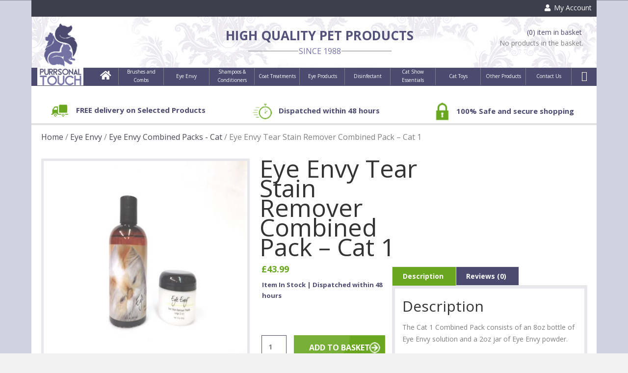

--- FILE ---
content_type: text/html; charset=UTF-8
request_url: http://purrsonaltouch.co.uk/product/eye-envy-combined-pack-cat-1/
body_size: 27923
content:
<!DOCTYPE html>
<html lang="en-GB">
<head>
<meta charset="UTF-8" />
<meta name='viewport' content='width=device-width, initial-scale=1.0' />
<meta http-equiv='X-UA-Compatible' content='IE=edge' />
<link rel="profile" href="https://gmpg.org/xfn/11" />
<title>Eye Envy Tear Stain Remover Combined Pack &#8211; Cat 1 &#8211; Purrsonal Touch</title>
<meta name='robots' content='max-image-preview:large' />
	<style>img:is([sizes="auto" i], [sizes^="auto," i]) { contain-intrinsic-size: 3000px 1500px }</style>
	<link rel="dns-prefetch" href="http://static.hupso.com/share/js/counters.js"><link rel="preconnect" href="http://static.hupso.com/share/js/counters.js"><link rel="preload" href="http://static.hupso.com/share/js/counters.js"><meta property="og:image" content="http://purrsonaltouch.co.uk/wp-content/uploads/2018/12/C-8-2-1152-x-864-300x225.jpg"/><link rel='dns-prefetch' href='//fonts.googleapis.com' />
<link href='https://fonts.gstatic.com' crossorigin rel='preconnect' />
<link rel="alternate" type="application/rss+xml" title="Purrsonal Touch &raquo; Feed" href="http://purrsonaltouch.co.uk/feed/" />
<link rel="alternate" type="application/rss+xml" title="Purrsonal Touch &raquo; Comments Feed" href="http://purrsonaltouch.co.uk/comments/feed/" />
<link rel="alternate" type="application/rss+xml" title="Purrsonal Touch &raquo; Eye Envy Tear Stain Remover Combined Pack &#8211; Cat 1 Comments Feed" href="http://purrsonaltouch.co.uk/product/eye-envy-combined-pack-cat-1/feed/" />
<link rel="preload" href="http://purrsonaltouch.co.uk/wp-content/plugins/bb-plugin/fonts/fontawesome/5.15.4/webfonts/fa-solid-900.woff2" as="font" type="font/woff2" crossorigin="anonymous">
<script>
window._wpemojiSettings = {"baseUrl":"https:\/\/s.w.org\/images\/core\/emoji\/16.0.1\/72x72\/","ext":".png","svgUrl":"https:\/\/s.w.org\/images\/core\/emoji\/16.0.1\/svg\/","svgExt":".svg","source":{"concatemoji":"http:\/\/purrsonaltouch.co.uk\/wp-includes\/js\/wp-emoji-release.min.js?ver=b5cd374929593d6f186787bbf6109396"}};
/*! This file is auto-generated */
!function(s,n){var o,i,e;function c(e){try{var t={supportTests:e,timestamp:(new Date).valueOf()};sessionStorage.setItem(o,JSON.stringify(t))}catch(e){}}function p(e,t,n){e.clearRect(0,0,e.canvas.width,e.canvas.height),e.fillText(t,0,0);var t=new Uint32Array(e.getImageData(0,0,e.canvas.width,e.canvas.height).data),a=(e.clearRect(0,0,e.canvas.width,e.canvas.height),e.fillText(n,0,0),new Uint32Array(e.getImageData(0,0,e.canvas.width,e.canvas.height).data));return t.every(function(e,t){return e===a[t]})}function u(e,t){e.clearRect(0,0,e.canvas.width,e.canvas.height),e.fillText(t,0,0);for(var n=e.getImageData(16,16,1,1),a=0;a<n.data.length;a++)if(0!==n.data[a])return!1;return!0}function f(e,t,n,a){switch(t){case"flag":return n(e,"\ud83c\udff3\ufe0f\u200d\u26a7\ufe0f","\ud83c\udff3\ufe0f\u200b\u26a7\ufe0f")?!1:!n(e,"\ud83c\udde8\ud83c\uddf6","\ud83c\udde8\u200b\ud83c\uddf6")&&!n(e,"\ud83c\udff4\udb40\udc67\udb40\udc62\udb40\udc65\udb40\udc6e\udb40\udc67\udb40\udc7f","\ud83c\udff4\u200b\udb40\udc67\u200b\udb40\udc62\u200b\udb40\udc65\u200b\udb40\udc6e\u200b\udb40\udc67\u200b\udb40\udc7f");case"emoji":return!a(e,"\ud83e\udedf")}return!1}function g(e,t,n,a){var r="undefined"!=typeof WorkerGlobalScope&&self instanceof WorkerGlobalScope?new OffscreenCanvas(300,150):s.createElement("canvas"),o=r.getContext("2d",{willReadFrequently:!0}),i=(o.textBaseline="top",o.font="600 32px Arial",{});return e.forEach(function(e){i[e]=t(o,e,n,a)}),i}function t(e){var t=s.createElement("script");t.src=e,t.defer=!0,s.head.appendChild(t)}"undefined"!=typeof Promise&&(o="wpEmojiSettingsSupports",i=["flag","emoji"],n.supports={everything:!0,everythingExceptFlag:!0},e=new Promise(function(e){s.addEventListener("DOMContentLoaded",e,{once:!0})}),new Promise(function(t){var n=function(){try{var e=JSON.parse(sessionStorage.getItem(o));if("object"==typeof e&&"number"==typeof e.timestamp&&(new Date).valueOf()<e.timestamp+604800&&"object"==typeof e.supportTests)return e.supportTests}catch(e){}return null}();if(!n){if("undefined"!=typeof Worker&&"undefined"!=typeof OffscreenCanvas&&"undefined"!=typeof URL&&URL.createObjectURL&&"undefined"!=typeof Blob)try{var e="postMessage("+g.toString()+"("+[JSON.stringify(i),f.toString(),p.toString(),u.toString()].join(",")+"));",a=new Blob([e],{type:"text/javascript"}),r=new Worker(URL.createObjectURL(a),{name:"wpTestEmojiSupports"});return void(r.onmessage=function(e){c(n=e.data),r.terminate(),t(n)})}catch(e){}c(n=g(i,f,p,u))}t(n)}).then(function(e){for(var t in e)n.supports[t]=e[t],n.supports.everything=n.supports.everything&&n.supports[t],"flag"!==t&&(n.supports.everythingExceptFlag=n.supports.everythingExceptFlag&&n.supports[t]);n.supports.everythingExceptFlag=n.supports.everythingExceptFlag&&!n.supports.flag,n.DOMReady=!1,n.readyCallback=function(){n.DOMReady=!0}}).then(function(){return e}).then(function(){var e;n.supports.everything||(n.readyCallback(),(e=n.source||{}).concatemoji?t(e.concatemoji):e.wpemoji&&e.twemoji&&(t(e.twemoji),t(e.wpemoji)))}))}((window,document),window._wpemojiSettings);
</script>
<link rel='stylesheet' id='font-awesome-css' href='http://purrsonaltouch.co.uk/wp-content/plugins/advanced-product-labels-for-woocommerce/berocket/assets/css/font-awesome.min.css?ver=b5cd374929593d6f186787bbf6109396' media='all' />
<link rel='stylesheet' id='berocket_products_label_style-css' href='http://purrsonaltouch.co.uk/wp-content/plugins/advanced-product-labels-for-woocommerce/css/frontend.css?ver=1.2.9.2' media='all' />
<style id='berocket_products_label_style-inline-css'>

        .berocket_better_labels:before,
        .berocket_better_labels:after {
            clear: both;
            content: " ";
            display: block;
        }
        .berocket_better_labels.berocket_better_labels_image {
            position: absolute!important;
            top: 0px!important;
            bottom: 0px!important;
            left: 0px!important;
            right: 0px!important;
            pointer-events: none;
        }
        .berocket_better_labels.berocket_better_labels_image * {
            pointer-events: none;
        }
        .berocket_better_labels.berocket_better_labels_image img,
        .berocket_better_labels.berocket_better_labels_image .fa,
        .berocket_better_labels.berocket_better_labels_image .berocket_color_label,
        .berocket_better_labels.berocket_better_labels_image .berocket_image_background,
        .berocket_better_labels .berocket_better_labels_line .br_alabel,
        .berocket_better_labels .berocket_better_labels_line .br_alabel span {
            pointer-events: all;
        }
        .berocket_better_labels .berocket_color_label,
        .br_alabel .berocket_color_label {
            width: 100%;
            height: 100%;
            display: block;
        }
        .berocket_better_labels .berocket_better_labels_position_left {
            text-align:left;
            float: left;
            clear: left;
        }
        .berocket_better_labels .berocket_better_labels_position_center {
            text-align:center;
        }
        .berocket_better_labels .berocket_better_labels_position_right {
            text-align:right;
            float: right;
            clear: right;
        }
        .berocket_better_labels.berocket_better_labels_label {
            clear: both
        }
        .berocket_better_labels .berocket_better_labels_line {
            line-height: 1px;
        }
        .berocket_better_labels.berocket_better_labels_label .berocket_better_labels_line {
            clear: none;
        }
        .berocket_better_labels .berocket_better_labels_position_left .berocket_better_labels_line {
            clear: left;
        }
        .berocket_better_labels .berocket_better_labels_position_right .berocket_better_labels_line {
            clear: right;
        }
        .berocket_better_labels .berocket_better_labels_line .br_alabel {
            display: inline-block;
            position: relative;
            top: 0!important;
            left: 0!important;
            right: 0!important;
            line-height: 1px;
        }.berocket_better_labels .berocket_better_labels_position {
                display: flex;
                flex-direction: column;
            }
            .berocket_better_labels .berocket_better_labels_position.berocket_better_labels_position_left {
                align-items: start;
            }
            .berocket_better_labels .berocket_better_labels_position.berocket_better_labels_position_right {
                align-items: end;
            }
            .rtl .berocket_better_labels .berocket_better_labels_position.berocket_better_labels_position_left {
                align-items: end;
            }
            .rtl .berocket_better_labels .berocket_better_labels_position.berocket_better_labels_position_right {
                align-items: start;
            }
            .berocket_better_labels .berocket_better_labels_position.berocket_better_labels_position_center {
                align-items: center;
            }
            .berocket_better_labels .berocket_better_labels_position .berocket_better_labels_inline {
                display: flex;
                align-items: start;
            }
</style>
<style id='wp-emoji-styles-inline-css'>

	img.wp-smiley, img.emoji {
		display: inline !important;
		border: none !important;
		box-shadow: none !important;
		height: 1em !important;
		width: 1em !important;
		margin: 0 0.07em !important;
		vertical-align: -0.1em !important;
		background: none !important;
		padding: 0 !important;
	}
</style>
<link rel='stylesheet' id='wp-block-library-css' href='http://purrsonaltouch.co.uk/wp-includes/css/dist/block-library/style.min.css?ver=b5cd374929593d6f186787bbf6109396' media='all' />
<style id='wp-block-library-theme-inline-css'>
.wp-block-audio :where(figcaption){color:#555;font-size:13px;text-align:center}.is-dark-theme .wp-block-audio :where(figcaption){color:#ffffffa6}.wp-block-audio{margin:0 0 1em}.wp-block-code{border:1px solid #ccc;border-radius:4px;font-family:Menlo,Consolas,monaco,monospace;padding:.8em 1em}.wp-block-embed :where(figcaption){color:#555;font-size:13px;text-align:center}.is-dark-theme .wp-block-embed :where(figcaption){color:#ffffffa6}.wp-block-embed{margin:0 0 1em}.blocks-gallery-caption{color:#555;font-size:13px;text-align:center}.is-dark-theme .blocks-gallery-caption{color:#ffffffa6}:root :where(.wp-block-image figcaption){color:#555;font-size:13px;text-align:center}.is-dark-theme :root :where(.wp-block-image figcaption){color:#ffffffa6}.wp-block-image{margin:0 0 1em}.wp-block-pullquote{border-bottom:4px solid;border-top:4px solid;color:currentColor;margin-bottom:1.75em}.wp-block-pullquote cite,.wp-block-pullquote footer,.wp-block-pullquote__citation{color:currentColor;font-size:.8125em;font-style:normal;text-transform:uppercase}.wp-block-quote{border-left:.25em solid;margin:0 0 1.75em;padding-left:1em}.wp-block-quote cite,.wp-block-quote footer{color:currentColor;font-size:.8125em;font-style:normal;position:relative}.wp-block-quote:where(.has-text-align-right){border-left:none;border-right:.25em solid;padding-left:0;padding-right:1em}.wp-block-quote:where(.has-text-align-center){border:none;padding-left:0}.wp-block-quote.is-large,.wp-block-quote.is-style-large,.wp-block-quote:where(.is-style-plain){border:none}.wp-block-search .wp-block-search__label{font-weight:700}.wp-block-search__button{border:1px solid #ccc;padding:.375em .625em}:where(.wp-block-group.has-background){padding:1.25em 2.375em}.wp-block-separator.has-css-opacity{opacity:.4}.wp-block-separator{border:none;border-bottom:2px solid;margin-left:auto;margin-right:auto}.wp-block-separator.has-alpha-channel-opacity{opacity:1}.wp-block-separator:not(.is-style-wide):not(.is-style-dots){width:100px}.wp-block-separator.has-background:not(.is-style-dots){border-bottom:none;height:1px}.wp-block-separator.has-background:not(.is-style-wide):not(.is-style-dots){height:2px}.wp-block-table{margin:0 0 1em}.wp-block-table td,.wp-block-table th{word-break:normal}.wp-block-table :where(figcaption){color:#555;font-size:13px;text-align:center}.is-dark-theme .wp-block-table :where(figcaption){color:#ffffffa6}.wp-block-video :where(figcaption){color:#555;font-size:13px;text-align:center}.is-dark-theme .wp-block-video :where(figcaption){color:#ffffffa6}.wp-block-video{margin:0 0 1em}:root :where(.wp-block-template-part.has-background){margin-bottom:0;margin-top:0;padding:1.25em 2.375em}
</style>
<style id='classic-theme-styles-inline-css'>
/*! This file is auto-generated */
.wp-block-button__link{color:#fff;background-color:#32373c;border-radius:9999px;box-shadow:none;text-decoration:none;padding:calc(.667em + 2px) calc(1.333em + 2px);font-size:1.125em}.wp-block-file__button{background:#32373c;color:#fff;text-decoration:none}
</style>
<style id='global-styles-inline-css'>
:root{--wp--preset--aspect-ratio--square: 1;--wp--preset--aspect-ratio--4-3: 4/3;--wp--preset--aspect-ratio--3-4: 3/4;--wp--preset--aspect-ratio--3-2: 3/2;--wp--preset--aspect-ratio--2-3: 2/3;--wp--preset--aspect-ratio--16-9: 16/9;--wp--preset--aspect-ratio--9-16: 9/16;--wp--preset--color--black: #000000;--wp--preset--color--cyan-bluish-gray: #abb8c3;--wp--preset--color--white: #ffffff;--wp--preset--color--pale-pink: #f78da7;--wp--preset--color--vivid-red: #cf2e2e;--wp--preset--color--luminous-vivid-orange: #ff6900;--wp--preset--color--luminous-vivid-amber: #fcb900;--wp--preset--color--light-green-cyan: #7bdcb5;--wp--preset--color--vivid-green-cyan: #00d084;--wp--preset--color--pale-cyan-blue: #8ed1fc;--wp--preset--color--vivid-cyan-blue: #0693e3;--wp--preset--color--vivid-purple: #9b51e0;--wp--preset--gradient--vivid-cyan-blue-to-vivid-purple: linear-gradient(135deg,rgba(6,147,227,1) 0%,rgb(155,81,224) 100%);--wp--preset--gradient--light-green-cyan-to-vivid-green-cyan: linear-gradient(135deg,rgb(122,220,180) 0%,rgb(0,208,130) 100%);--wp--preset--gradient--luminous-vivid-amber-to-luminous-vivid-orange: linear-gradient(135deg,rgba(252,185,0,1) 0%,rgba(255,105,0,1) 100%);--wp--preset--gradient--luminous-vivid-orange-to-vivid-red: linear-gradient(135deg,rgba(255,105,0,1) 0%,rgb(207,46,46) 100%);--wp--preset--gradient--very-light-gray-to-cyan-bluish-gray: linear-gradient(135deg,rgb(238,238,238) 0%,rgb(169,184,195) 100%);--wp--preset--gradient--cool-to-warm-spectrum: linear-gradient(135deg,rgb(74,234,220) 0%,rgb(151,120,209) 20%,rgb(207,42,186) 40%,rgb(238,44,130) 60%,rgb(251,105,98) 80%,rgb(254,248,76) 100%);--wp--preset--gradient--blush-light-purple: linear-gradient(135deg,rgb(255,206,236) 0%,rgb(152,150,240) 100%);--wp--preset--gradient--blush-bordeaux: linear-gradient(135deg,rgb(254,205,165) 0%,rgb(254,45,45) 50%,rgb(107,0,62) 100%);--wp--preset--gradient--luminous-dusk: linear-gradient(135deg,rgb(255,203,112) 0%,rgb(199,81,192) 50%,rgb(65,88,208) 100%);--wp--preset--gradient--pale-ocean: linear-gradient(135deg,rgb(255,245,203) 0%,rgb(182,227,212) 50%,rgb(51,167,181) 100%);--wp--preset--gradient--electric-grass: linear-gradient(135deg,rgb(202,248,128) 0%,rgb(113,206,126) 100%);--wp--preset--gradient--midnight: linear-gradient(135deg,rgb(2,3,129) 0%,rgb(40,116,252) 100%);--wp--preset--font-size--small: 13px;--wp--preset--font-size--medium: 20px;--wp--preset--font-size--large: 36px;--wp--preset--font-size--x-large: 42px;--wp--preset--spacing--20: 0.44rem;--wp--preset--spacing--30: 0.67rem;--wp--preset--spacing--40: 1rem;--wp--preset--spacing--50: 1.5rem;--wp--preset--spacing--60: 2.25rem;--wp--preset--spacing--70: 3.38rem;--wp--preset--spacing--80: 5.06rem;--wp--preset--shadow--natural: 6px 6px 9px rgba(0, 0, 0, 0.2);--wp--preset--shadow--deep: 12px 12px 50px rgba(0, 0, 0, 0.4);--wp--preset--shadow--sharp: 6px 6px 0px rgba(0, 0, 0, 0.2);--wp--preset--shadow--outlined: 6px 6px 0px -3px rgba(255, 255, 255, 1), 6px 6px rgba(0, 0, 0, 1);--wp--preset--shadow--crisp: 6px 6px 0px rgba(0, 0, 0, 1);}:where(.is-layout-flex){gap: 0.5em;}:where(.is-layout-grid){gap: 0.5em;}body .is-layout-flex{display: flex;}.is-layout-flex{flex-wrap: wrap;align-items: center;}.is-layout-flex > :is(*, div){margin: 0;}body .is-layout-grid{display: grid;}.is-layout-grid > :is(*, div){margin: 0;}:where(.wp-block-columns.is-layout-flex){gap: 2em;}:where(.wp-block-columns.is-layout-grid){gap: 2em;}:where(.wp-block-post-template.is-layout-flex){gap: 1.25em;}:where(.wp-block-post-template.is-layout-grid){gap: 1.25em;}.has-black-color{color: var(--wp--preset--color--black) !important;}.has-cyan-bluish-gray-color{color: var(--wp--preset--color--cyan-bluish-gray) !important;}.has-white-color{color: var(--wp--preset--color--white) !important;}.has-pale-pink-color{color: var(--wp--preset--color--pale-pink) !important;}.has-vivid-red-color{color: var(--wp--preset--color--vivid-red) !important;}.has-luminous-vivid-orange-color{color: var(--wp--preset--color--luminous-vivid-orange) !important;}.has-luminous-vivid-amber-color{color: var(--wp--preset--color--luminous-vivid-amber) !important;}.has-light-green-cyan-color{color: var(--wp--preset--color--light-green-cyan) !important;}.has-vivid-green-cyan-color{color: var(--wp--preset--color--vivid-green-cyan) !important;}.has-pale-cyan-blue-color{color: var(--wp--preset--color--pale-cyan-blue) !important;}.has-vivid-cyan-blue-color{color: var(--wp--preset--color--vivid-cyan-blue) !important;}.has-vivid-purple-color{color: var(--wp--preset--color--vivid-purple) !important;}.has-black-background-color{background-color: var(--wp--preset--color--black) !important;}.has-cyan-bluish-gray-background-color{background-color: var(--wp--preset--color--cyan-bluish-gray) !important;}.has-white-background-color{background-color: var(--wp--preset--color--white) !important;}.has-pale-pink-background-color{background-color: var(--wp--preset--color--pale-pink) !important;}.has-vivid-red-background-color{background-color: var(--wp--preset--color--vivid-red) !important;}.has-luminous-vivid-orange-background-color{background-color: var(--wp--preset--color--luminous-vivid-orange) !important;}.has-luminous-vivid-amber-background-color{background-color: var(--wp--preset--color--luminous-vivid-amber) !important;}.has-light-green-cyan-background-color{background-color: var(--wp--preset--color--light-green-cyan) !important;}.has-vivid-green-cyan-background-color{background-color: var(--wp--preset--color--vivid-green-cyan) !important;}.has-pale-cyan-blue-background-color{background-color: var(--wp--preset--color--pale-cyan-blue) !important;}.has-vivid-cyan-blue-background-color{background-color: var(--wp--preset--color--vivid-cyan-blue) !important;}.has-vivid-purple-background-color{background-color: var(--wp--preset--color--vivid-purple) !important;}.has-black-border-color{border-color: var(--wp--preset--color--black) !important;}.has-cyan-bluish-gray-border-color{border-color: var(--wp--preset--color--cyan-bluish-gray) !important;}.has-white-border-color{border-color: var(--wp--preset--color--white) !important;}.has-pale-pink-border-color{border-color: var(--wp--preset--color--pale-pink) !important;}.has-vivid-red-border-color{border-color: var(--wp--preset--color--vivid-red) !important;}.has-luminous-vivid-orange-border-color{border-color: var(--wp--preset--color--luminous-vivid-orange) !important;}.has-luminous-vivid-amber-border-color{border-color: var(--wp--preset--color--luminous-vivid-amber) !important;}.has-light-green-cyan-border-color{border-color: var(--wp--preset--color--light-green-cyan) !important;}.has-vivid-green-cyan-border-color{border-color: var(--wp--preset--color--vivid-green-cyan) !important;}.has-pale-cyan-blue-border-color{border-color: var(--wp--preset--color--pale-cyan-blue) !important;}.has-vivid-cyan-blue-border-color{border-color: var(--wp--preset--color--vivid-cyan-blue) !important;}.has-vivid-purple-border-color{border-color: var(--wp--preset--color--vivid-purple) !important;}.has-vivid-cyan-blue-to-vivid-purple-gradient-background{background: var(--wp--preset--gradient--vivid-cyan-blue-to-vivid-purple) !important;}.has-light-green-cyan-to-vivid-green-cyan-gradient-background{background: var(--wp--preset--gradient--light-green-cyan-to-vivid-green-cyan) !important;}.has-luminous-vivid-amber-to-luminous-vivid-orange-gradient-background{background: var(--wp--preset--gradient--luminous-vivid-amber-to-luminous-vivid-orange) !important;}.has-luminous-vivid-orange-to-vivid-red-gradient-background{background: var(--wp--preset--gradient--luminous-vivid-orange-to-vivid-red) !important;}.has-very-light-gray-to-cyan-bluish-gray-gradient-background{background: var(--wp--preset--gradient--very-light-gray-to-cyan-bluish-gray) !important;}.has-cool-to-warm-spectrum-gradient-background{background: var(--wp--preset--gradient--cool-to-warm-spectrum) !important;}.has-blush-light-purple-gradient-background{background: var(--wp--preset--gradient--blush-light-purple) !important;}.has-blush-bordeaux-gradient-background{background: var(--wp--preset--gradient--blush-bordeaux) !important;}.has-luminous-dusk-gradient-background{background: var(--wp--preset--gradient--luminous-dusk) !important;}.has-pale-ocean-gradient-background{background: var(--wp--preset--gradient--pale-ocean) !important;}.has-electric-grass-gradient-background{background: var(--wp--preset--gradient--electric-grass) !important;}.has-midnight-gradient-background{background: var(--wp--preset--gradient--midnight) !important;}.has-small-font-size{font-size: var(--wp--preset--font-size--small) !important;}.has-medium-font-size{font-size: var(--wp--preset--font-size--medium) !important;}.has-large-font-size{font-size: var(--wp--preset--font-size--large) !important;}.has-x-large-font-size{font-size: var(--wp--preset--font-size--x-large) !important;}
:where(.wp-block-post-template.is-layout-flex){gap: 1.25em;}:where(.wp-block-post-template.is-layout-grid){gap: 1.25em;}
:where(.wp-block-columns.is-layout-flex){gap: 2em;}:where(.wp-block-columns.is-layout-grid){gap: 2em;}
:root :where(.wp-block-pullquote){font-size: 1.5em;line-height: 1.6;}
</style>
<link rel='stylesheet' id='hupso_css-css' href='http://purrsonaltouch.co.uk/wp-content/plugins/hupso-share-buttons-for-twitter-facebook-google/style.css?ver=b5cd374929593d6f186787bbf6109396' media='all' />
<link rel='stylesheet' id='photoswipe-css' href='http://purrsonaltouch.co.uk/wp-content/plugins/woocommerce/assets/css/photoswipe/photoswipe.min.css?ver=10.2.1' media='all' />
<link rel='stylesheet' id='photoswipe-default-skin-css' href='http://purrsonaltouch.co.uk/wp-content/plugins/woocommerce/assets/css/photoswipe/default-skin/default-skin.min.css?ver=10.2.1' media='all' />
<link rel='stylesheet' id='woocommerce-layout-css' href='http://purrsonaltouch.co.uk/wp-content/plugins/woocommerce/assets/css/woocommerce-layout.css?ver=10.2.1' media='all' />
<link rel='stylesheet' id='woocommerce-smallscreen-css' href='http://purrsonaltouch.co.uk/wp-content/plugins/woocommerce/assets/css/woocommerce-smallscreen.css?ver=10.2.1' media='only screen and (max-width: 767px)' />
<link rel='stylesheet' id='woocommerce-general-css' href='http://purrsonaltouch.co.uk/wp-content/plugins/woocommerce/assets/css/woocommerce.css?ver=10.2.1' media='all' />
<style id='woocommerce-inline-inline-css'>
.woocommerce form .form-row .required { visibility: visible; }
</style>
<link rel='stylesheet' id='font-awesome-5-css' href='http://purrsonaltouch.co.uk/wp-content/plugins/bb-plugin/fonts/fontawesome/5.15.4/css/all.min.css?ver=2.8.4.1' media='all' />
<link rel='stylesheet' id='fl-builder-layout-bundle-965c29214af517f9f6ee0407b8920288-css' href='http://purrsonaltouch.co.uk/wp-content/uploads/bb-plugin/cache/965c29214af517f9f6ee0407b8920288-layout-bundle.css?ver=2.8.4.1-1.4.11.2' media='all' />
<link rel='stylesheet' id='gateway-css' href='http://purrsonaltouch.co.uk/wp-content/plugins/woocommerce-paypal-payments/modules/ppcp-button/assets/css/gateway.css?ver=3.1.0' media='all' />
<link rel='stylesheet' id='brands-styles-css' href='http://purrsonaltouch.co.uk/wp-content/plugins/woocommerce/assets/css/brands.css?ver=10.2.1' media='all' />
<link rel='stylesheet' id='dgwt-wcas-style-css' href='http://purrsonaltouch.co.uk/wp-content/plugins/ajax-search-for-woocommerce/assets/css/style.min.css?ver=1.31.0' media='all' />
<link rel='stylesheet' id='jquery-magnificpopup-css' href='http://purrsonaltouch.co.uk/wp-content/plugins/bb-plugin/css/jquery.magnificpopup.min.css?ver=2.8.4.1' media='all' />
<link rel='stylesheet' id='bootstrap-css' href='http://purrsonaltouch.co.uk/wp-content/themes/bb-theme/css/bootstrap.min.css?ver=1.7.9' media='all' />
<link rel='stylesheet' id='fl-automator-skin-css' href='http://purrsonaltouch.co.uk/wp-content/uploads/bb-theme/skin-6712282d43edc.css?ver=1.7.9' media='all' />
<link rel='stylesheet' id='fl-child-theme-css' href='http://purrsonaltouch.co.uk/wp-content/themes/bb-theme-child/style.css?ver=b5cd374929593d6f186787bbf6109396' media='all' />
<link rel='stylesheet' id='pp-animate-css' href='http://purrsonaltouch.co.uk/wp-content/plugins/bbpowerpack/assets/css/animate.min.css?ver=3.5.1' media='all' />
<link rel='stylesheet' id='fl-builder-google-fonts-a27320e66d904072ce43236926072c93-css' href='//fonts.googleapis.com/css?family=Open+Sans%3A300%2C400%2C700&#038;ver=b5cd374929593d6f186787bbf6109396' media='all' />
<script src="http://purrsonaltouch.co.uk/wp-includes/js/jquery/jquery.min.js?ver=3.7.1" id="jquery-core-js"></script>
<script src="http://purrsonaltouch.co.uk/wp-includes/js/jquery/jquery-migrate.min.js?ver=3.4.1" id="jquery-migrate-js"></script>
<script src="http://purrsonaltouch.co.uk/wp-content/plugins/jquery-vertical-accordion-menu/js/jquery.hoverIntent.minified.js?ver=b5cd374929593d6f186787bbf6109396" id="jqueryhoverintent-js"></script>
<script src="http://purrsonaltouch.co.uk/wp-content/plugins/jquery-vertical-accordion-menu/js/jquery.cookie.js?ver=b5cd374929593d6f186787bbf6109396" id="jquerycookie-js"></script>
<script src="http://purrsonaltouch.co.uk/wp-content/plugins/jquery-vertical-accordion-menu/js/jquery.dcjqaccordion.2.9.js?ver=b5cd374929593d6f186787bbf6109396" id="dcjqaccordion-js"></script>
<script src="http://purrsonaltouch.co.uk/wp-content/plugins/woocommerce/assets/js/jquery-blockui/jquery.blockUI.min.js?ver=2.7.0-wc.10.2.1" id="jquery-blockui-js" defer data-wp-strategy="defer"></script>
<script id="wc-add-to-cart-js-extra">
var wc_add_to_cart_params = {"ajax_url":"\/wp-admin\/admin-ajax.php","wc_ajax_url":"\/?wc-ajax=%%endpoint%%","i18n_view_cart":"View basket","cart_url":"http:\/\/purrsonaltouch.co.uk\/cart\/","is_cart":"","cart_redirect_after_add":"no"};
</script>
<script src="http://purrsonaltouch.co.uk/wp-content/plugins/woocommerce/assets/js/frontend/add-to-cart.min.js?ver=10.2.1" id="wc-add-to-cart-js" defer data-wp-strategy="defer"></script>
<script src="http://purrsonaltouch.co.uk/wp-content/plugins/woocommerce/assets/js/zoom/jquery.zoom.min.js?ver=1.7.21-wc.10.2.1" id="zoom-js" defer data-wp-strategy="defer"></script>
<script src="http://purrsonaltouch.co.uk/wp-content/plugins/woocommerce/assets/js/flexslider/jquery.flexslider.min.js?ver=2.7.2-wc.10.2.1" id="flexslider-js" defer data-wp-strategy="defer"></script>
<script src="http://purrsonaltouch.co.uk/wp-content/plugins/woocommerce/assets/js/photoswipe/photoswipe.min.js?ver=4.1.1-wc.10.2.1" id="photoswipe-js" defer data-wp-strategy="defer"></script>
<script src="http://purrsonaltouch.co.uk/wp-content/plugins/woocommerce/assets/js/photoswipe/photoswipe-ui-default.min.js?ver=4.1.1-wc.10.2.1" id="photoswipe-ui-default-js" defer data-wp-strategy="defer"></script>
<script id="wc-single-product-js-extra">
var wc_single_product_params = {"i18n_required_rating_text":"Please select a rating","i18n_rating_options":["1 of 5 stars","2 of 5 stars","3 of 5 stars","4 of 5 stars","5 of 5 stars"],"i18n_product_gallery_trigger_text":"View full-screen image gallery","review_rating_required":"yes","flexslider":{"rtl":false,"animation":"slide","smoothHeight":true,"directionNav":false,"controlNav":"thumbnails","slideshow":false,"animationSpeed":500,"animationLoop":false,"allowOneSlide":false},"zoom_enabled":"1","zoom_options":[],"photoswipe_enabled":"1","photoswipe_options":{"shareEl":false,"closeOnScroll":false,"history":false,"hideAnimationDuration":0,"showAnimationDuration":0},"flexslider_enabled":"1"};
</script>
<script src="http://purrsonaltouch.co.uk/wp-content/plugins/woocommerce/assets/js/frontend/single-product.min.js?ver=10.2.1" id="wc-single-product-js" defer data-wp-strategy="defer"></script>
<script src="http://purrsonaltouch.co.uk/wp-content/plugins/woocommerce/assets/js/js-cookie/js.cookie.min.js?ver=2.1.4-wc.10.2.1" id="js-cookie-js" defer data-wp-strategy="defer"></script>
<script id="woocommerce-js-extra">
var woocommerce_params = {"ajax_url":"\/wp-admin\/admin-ajax.php","wc_ajax_url":"\/?wc-ajax=%%endpoint%%","i18n_password_show":"Show password","i18n_password_hide":"Hide password"};
</script>
<script src="http://purrsonaltouch.co.uk/wp-content/plugins/woocommerce/assets/js/frontend/woocommerce.min.js?ver=10.2.1" id="woocommerce-js" defer data-wp-strategy="defer"></script>
<link rel="https://api.w.org/" href="http://purrsonaltouch.co.uk/wp-json/" /><link rel="alternate" title="JSON" type="application/json" href="http://purrsonaltouch.co.uk/wp-json/wp/v2/product/3093" /><link rel="EditURI" type="application/rsd+xml" title="RSD" href="http://purrsonaltouch.co.uk/xmlrpc.php?rsd" />
<link rel="canonical" href="http://purrsonaltouch.co.uk/product/eye-envy-combined-pack-cat-1/" />
<link rel='shortlink' href='http://purrsonaltouch.co.uk/?p=3093' />
<link rel="alternate" title="oEmbed (JSON)" type="application/json+oembed" href="http://purrsonaltouch.co.uk/wp-json/oembed/1.0/embed?url=http%3A%2F%2Fpurrsonaltouch.co.uk%2Fproduct%2Feye-envy-combined-pack-cat-1%2F" />
<link rel="alternate" title="oEmbed (XML)" type="text/xml+oembed" href="http://purrsonaltouch.co.uk/wp-json/oembed/1.0/embed?url=http%3A%2F%2Fpurrsonaltouch.co.uk%2Fproduct%2Feye-envy-combined-pack-cat-1%2F&#038;format=xml" />
<style>.product .images {position: relative;}</style>		<script>
			var bb_powerpack = {
				version: '2.40.6',
				getAjaxUrl: function() { return atob( 'aHR0cDovL3B1cnJzb25hbHRvdWNoLmNvLnVrL3dwLWFkbWluL2FkbWluLWFqYXgucGhw' ); },
				callback: function() {},
				mapMarkerData: {},
				post_id: '3093',
				search_term: '',
				current_page: 'http://purrsonaltouch.co.uk/product/eye-envy-combined-pack-cat-1/',
				conditionals: {
					is_front_page: false,
					is_home: false,
					is_archive: false,
					current_post_type: '',
					is_tax: false,
										is_author: false,
					current_author: false,
					is_search: false,
									}
			};
		</script>
		<style type="text/css" media="screen"></style>    
    <script type="text/javascript">
        var ajaxurl = 'http://purrsonaltouch.co.uk/wp-admin/admin-ajax.php';
    </script>
		<style>
			.dgwt-wcas-ico-magnifier,.dgwt-wcas-ico-magnifier-handler{max-width:20px}.dgwt-wcas-search-wrapp{max-width:600px}.dgwt-wcas-search-wrapp .dgwt-wcas-sf-wrapp input[type=search].dgwt-wcas-search-input,.dgwt-wcas-search-wrapp .dgwt-wcas-sf-wrapp input[type=search].dgwt-wcas-search-input:hover,.dgwt-wcas-search-wrapp .dgwt-wcas-sf-wrapp input[type=search].dgwt-wcas-search-input:focus{color:#0a0a0a}.dgwt-wcas-sf-wrapp input[type=search].dgwt-wcas-search-input::placeholder{color:#0a0a0a;opacity:.3}.dgwt-wcas-sf-wrapp input[type=search].dgwt-wcas-search-input::-webkit-input-placeholder{color:#0a0a0a;opacity:.3}.dgwt-wcas-sf-wrapp input[type=search].dgwt-wcas-search-input:-moz-placeholder{color:#0a0a0a;opacity:.3}.dgwt-wcas-sf-wrapp input[type=search].dgwt-wcas-search-input::-moz-placeholder{color:#0a0a0a;opacity:.3}.dgwt-wcas-sf-wrapp input[type=search].dgwt-wcas-search-input:-ms-input-placeholder{color:#0a0a0a}.dgwt-wcas-no-submit.dgwt-wcas-search-wrapp .dgwt-wcas-ico-magnifier path,.dgwt-wcas-search-wrapp .dgwt-wcas-close path{fill:#0a0a0a}.dgwt-wcas-loader-circular-path{stroke:#0a0a0a}.dgwt-wcas-preloader{opacity:.6}.dgwt-wcas-search-wrapp .dgwt-wcas-sf-wrapp .dgwt-wcas-search-submit::before{}.dgwt-wcas-search-wrapp .dgwt-wcas-sf-wrapp .dgwt-wcas-search-submit:hover::before,.dgwt-wcas-search-wrapp .dgwt-wcas-sf-wrapp .dgwt-wcas-search-submit:focus::before{}.dgwt-wcas-search-wrapp .dgwt-wcas-sf-wrapp .dgwt-wcas-search-submit,.dgwt-wcas-om-bar .dgwt-wcas-om-return{color:#0a0a0a}.dgwt-wcas-search-wrapp .dgwt-wcas-ico-magnifier,.dgwt-wcas-search-wrapp .dgwt-wcas-sf-wrapp .dgwt-wcas-search-submit svg path,.dgwt-wcas-om-bar .dgwt-wcas-om-return svg path{fill:#0a0a0a}		</style>
			<noscript><style>.woocommerce-product-gallery{ opacity: 1 !important; }</style></noscript>
	<style>.recentcomments a{display:inline !important;padding:0 !important;margin:0 !important;}</style>
	<link rel="stylesheet" href="http://purrsonaltouch.co.uk/wp-content/plugins/jquery-vertical-accordion-menu/skin.php?widget_id=2&amp;skin=black" type="text/css" media="screen"  /><link rel="icon" href="http://purrsonaltouch.co.uk/wp-content/uploads/2017/08/cropped-logo-32x32.png" sizes="32x32" />
<link rel="icon" href="http://purrsonaltouch.co.uk/wp-content/uploads/2017/08/cropped-logo-192x192.png" sizes="192x192" />
<link rel="apple-touch-icon" href="http://purrsonaltouch.co.uk/wp-content/uploads/2017/08/cropped-logo-180x180.png" />
<meta name="msapplication-TileImage" content="http://purrsonaltouch.co.uk/wp-content/uploads/2017/08/cropped-logo-270x270.png" />
		<style id="wp-custom-css">
			.ewd-urp-review-title {position: relative;top: -3px;
}
.ewd-urp-review-link{float:none;}
.ewd-urp-review-score {display: inline-flex;float:none;}
.ewd-urp-review-header {width: 100%;margin: 0 auto;text-align: center;display: inline-block;}
.ewd-urp-review-product-name {text-align: center;}
.ewd-urp-author-date {text-align: center;}
.ewd-urp-review-body {position: relative;}
.ewd-urp-review-body:before {content: "";background-color: #ccc;position: absolute;width: 300px;height: 2px;left: 0;right: 0;margin: 0 auto;bottom: -30px;}
.ewd-urp-review-div:last-child .ewd-urp-review-body:before{display:none}
.logo_bar .fl-photo.fl-photo-align-center{top: -7%;}
.br_alabel span {position: absolute;bottom: inherit;top: 7px;background: #69a720;color: #fff;border-radius: 0px;padding: 2px 12px;font-weight: normal;z-index: 999;margin-left: 4px;}
.ewd-urp-reviews-container p {font-size: 20px;color: #4c4a6f;}
.ewd-urp-author-date span.ewd-urp-author {
    color: #4c4a6f;
}
.cat-shop li.product-category.product {
    border: 3px solid #4c4a6f;
}
.cat-shop h2.woocommerce-loop-category__title {
    background-color: #4c4a6f;
    color: #fff;
    font-size: 18px;
    text-align: center;
}
.cat-shop mark.count {
    color: #fff !important;
}
.dgwt-wcas-sf-wrapp input[type="search"].dgwt-wcas-search-input{
border: 1px solid #4c4a6f;
}
.cat-shop mark.count {
    display: none;
}
.fl-post-grid-image {
    padding: 10px;
}
button.dgwt-wcas-search-submit {
    color: #fff !important;
}
      .pswp__bg{
background: rgba(0, 0, 0, 0.64) !important;
}   
body{font-family: "Open Sans",sans-serif;}
            h1, h2, h3, h4, h5, h6{font-family: "Open Sans",sans-serif;}
            /*
            CSS Migrated from BB theme:
            */

            .fl-row-fixed-width {
                max-width: 1310px;
            }

        .menu-item-object-product_cat.current-menu-item {
            background: #69a720 !important;
        }
            .flex-viewport { overflow: inherit;}
            .fl-node-597f02cc44a11{width: 40%;}
            .fl-node-597f02cc44a47 {width: 60%;}

            .start_lft {
                position: absolute;
                right: 23px;
                top: 18px;
            }
            .item p {
                font-size: 13px;
                font-weight: bold;
            }



            /*home page*/

            .wp-image-717{
max-width:200px !important;
}
            .fl-menu{
height:37px;
}

.hamburger{
padding-top:7px !important;
}


            .fl-menu-horizontal{
padding-left:30px !important;
}

            .logo_bar .fl-photo-img.size-full{width: 100%;}
            .fl-node-5982af5373936 .menu a{font-weight: normal;
                padding: 0px 7px;font-size:13px}
            #menu-main-menu.menu.fl-menu-horizontal .menu-item{ width:9%;height: 35px;}    
        div.woocommerce h2, div.woocommerce h3 {
                font-size: 15px;
                font-weight: normal;
                padding: 14px 0 14px 7px !important;
                text-align: left;
            }
            .tip_articles_hm a.fl-post-feed-more{border:none;padding: 12px 55px 12px 35px;background: #78b037 url("http://purrsonaltouch.co.uk/wp-content/uploads/2017/08/arrow_rgt1.png") no-repeat scroll right bottom / 87px auto;}

            .add_bsket_btn_dtl_pge.fl-module .value > select{ height: 43px;
            line-height: 43px;
            width: 100%; background: #f1f1f5 url("http://purrsonaltouch.co.uk/wp-content/uploads/2017/08/select_img.png") no-repeat scroll right 12px center / 15px auto; -moz-appearance: none; border:1px solid #000;    -webkit-appearance: none;}
            .add_bsket_btn_dtl_pge .single_add_to_cart_button.button.alt{ background: #78b037 url("http://purrsonaltouch.co.uk/wp-content/uploads/2017/08/arrow_rgt1.png") no-repeat scroll right bottom / 92px auto;

            height: 48px;
            left: 0;
            line-height: 48px;
            margin: 20px 0 0;
            padding: 0;
          
            width: 100%;}
            .flex-viewport{overflow: inherit;}
            .add_bsket_btn_dtl_pge {
                height: 330px;
            padding: 0 27px 0 0;
            position: relative;

            }
            .fl-node-597f02cc44c34 form.cart button.button, .fl-node-597f02cc44c34 form.cart button.button:hover, .fl-node-597f02cc44c34 form.cart button.button.alt.disabled{background: #78b037 url("http://purrsonaltouch.co.uk/wp-content/uploads/2017/08/arrow_rgt1.png") no-repeat scroll right bottom / 92px auto !important;
                height: 48px;
                line-height: 48px;margin: 20px 0 0;
                padding: 0 25px;
                width: 100%; opacity: 1;}
            .add_bsket_btn_dtl_pge .single_add_to_cart_button.button.alt:hover{ background: #78b037 url("http://purrsonaltouch.co.uk/wp-content/uploads/2017/08/arrow_rgt1.png") no-repeat scroll right bottom / 92px auto;width: 100%;
              }
             .add_bsket_btn_dtl_pge .cart{ float: left;
            width: 89%;}
             .product-list-detil .fl-post-feed-more{background: #78b037 url("http://purrsonaltouch.co.uk/wp-content/uploads/2017/08/arrow_rgt1.png") no-repeat scroll right bottom / 92px auto;line-height: 30px;}
             .product-list-detil .fl-post-feed-more::after{ font-size:0px;}
             .single_add_to_cart_button.button.alt.disabled.wc-variation-selection-needed{background: #78b037 url("http://purrsonaltouch.co.uk/wp-content/uploads/2017/08/arrow_rgt1.png") no-repeat scroll right bottom / 92px auto;
                height: 48px;
                line-height: 48px;margin: 20px 0 0;
                padding: 0 25px;
                width: 100%;}
            .fl-module-fl-woo-product-images.fl-module.powder_envy_img .fl-module-content a img{height: 443px;}
            .hupso-share-buttons {
                float: right;
                margin: 0;
                padding: 0;
                width: auto;
            }
            .hupso_google {
                width: 16px!important;
            }
        .add_bsket_btn_dtl_pge .quantity {
            margin-top: 80px !important;
        }
        /*10-08-2017*/
        .add_bsket_btn_dtl_pge .cart {
            bottom: 0;
            position: absolute;
        }
        .catr_total123 .quantity{ float: right;
            width: 61%;}
        .stock.in-stock{position:absolute;}
        .cart_head .button.wc-forward:first-child{width: 50%;margin: 0;background: rgba(0, 0, 0, 0) url("http://purrsonaltouch.co.uk/wp-content/uploads/2017/08/cart.jpg") no-repeat scroll left 41px bottom 11px / 22px auto;}
        .cart_count{ float: right;
            font-size: 14px;
            font-weight: normal;
            margin: 20px 0 -14px;
            width: 142px;}
        .cart_head .woocommerce-Price-amount.amount {
           background: #fff none repeat scroll 0 0;
            float: right;
            font-size: 14px;
            font-weight: normal;
            left: 46px;
            padding: 7px 0;
            position: absolute;
            text-align: center;
            top: 26px;
            width: 110px;
        }
        .middle_text_hed{padding: 20px 0;}
        .cart_head .button.checkout.wc-forward{font-weight: normal;width: 100px;text-align: center;top: auto;font-size: 12px;}
        .fl-node-5982c6126e21b > .fl-module-content{margin: 4px 10px 6px;}
        .cart_head{ position: relative;}
        .fl-col.fl-node-598c025a577fe.fl-col-has-cols {
            float: right;
        }
        .fl-node-5982af5373936 .menu > li > a:hover, .fl-node-5982af5373936 .menu > li > a:focus, .fl-node-5982af5373936 .menu > li > .fl-has-submenu-container:hover > a, .fl-node-5982af5373936 .menu > li > .fl-has-submenu-container.focus > a, .fl-node-5982af5373936 .sub-menu > li > a:hover, .fl-node-5982af5373936 .sub-menu > li > a:focus, .fl-node-5982af5373936 .sub-menu > li > .fl-has-submenu-container:hover > a, .fl-node-5982af5373936 .sub-menu > li > .fl-has-submenu-container.focus > a, .fl-node-5982af5373936 .menu > li.current-menu-item > a, .fl-node-5982af5373936 .menu > li.current-menu-item > .fl-has-submenu-container > a, .fl-node-5982af5373936 .sub-menu > li.current-menu-item > a, .fl-node-5982af5373936 .sub-menu > li.current-menu-item > .fl-has-submenu-container > a{background:none;}
        #menu-main-menu.menu.fl-menu-horizontal.fl-toggle-arrows {
            width: 87%;
        }
        #menu-item-359 > a::before{top: -5px;}
        #menu-item-363 > a::before{top: -5px;}
        .logo_bar .fl-photo .fl-photo-content{ width: 57%;}

        /*product style*/

        li h2.woocommerce-loop-product__title {
            background-color: transparent;
            color: #666;
           font-size: 21px !important;
            padding: 0.25em 0;
            position: absolute;
            text-transform: capitalize !important;
            top: -45px;
            width: 100%;
        }
        .pop_product_home .product-type-simple span.price {
            background: rgba(0, 0, 0, 0.5) none repeat scroll 0 0;
            color: #fff !important;
            display: block !important;
            float: left;
            font-size: 17px !important;
            font-weight: 600 !important;
            line-height: 30px;
            padding: 0 30px !important;
            position: absolute !important;
            top: 40px;
            width: auto;
        }
        .woocommerce-loop-product__title {
            display: block !important;
            float: left;
            text-align: left;
            width: 100%;
        }
        .woocommerce ul.products li.product, .woocommerce .related ul.products li.product, .woocommerce .upsells.products ul.products li.product, .woocommerce[class*="columns-"] ul.products li.product, .woocommerce-page ul.products li.product, .woocommerce-page .related ul.products li.product, .woocommerce-page .upsells.products ul.products li.product, .woocommerce-page[class*="columns-"] ul.products li.product{width: 24% !important;margin-right: 0.8% !important;}
        .related .products.products{margin:20px 0 0 0px !important;}
        .product-detail-page .woocommerce-Price-amount.amount{color: #69a720;
            font-size: 18px;
            font-weight: bold;}
            .fl-post-feed-image{box-shadow: 0 0 0;}
            #hupso_counters_0{ margin: -46px 0 0px;}
        .product-detail-page ul li .woocommerce-Price-amount.amount{color: #fff;
            font-size: 18px;
            font-weight: bold;}
        .woocommerce ul.products li.product a img{margin:0px;}
        .related_prdct_detl_pge span.price {
            background: rgba(0, 0, 0, 0.5) none repeat scroll 0 0;
            color: #fff !important;
            display: block !important;
            float: left;
            font-size: 17px !important;
            font-weight: 600 !important;
            line-height: 30px;
            padding: 0 30px !important;
            position: absolute !important;
            top: 40px;
            width: auto;
        }
        .button.product_type_simple.add_to_cart_button.ajax_add_to_cart{ background: #69a720 none repeat scroll 0 0;float: left; width: 100%;
            display: block !important;height:35px; line-height:20px;text-transform: uppercase;font-size: 18px;color: #fff;border: medium none;border-radius: 0;
            margin: 0 !important;}

        .button.product_type_simple div.woocommerce h2{ font-size: 21px !important;}
        .widget_shopping_cart_content {float: right;padding: 12px 5px 0px;width: 100%;}
        .qty-btn{position: absolute; top: 308px; margin: 50px 0 0 0px;}
        .qty-btn a {font-size: 14px;}
        .fl-builder-content .fl-node-597f205f3e938 a.fl-button, .fl-builder-content .fl-node-597f205f3e938 a.fl-button:visited{background: #78b037 url("http://purrsonaltouch.co.uk/wp-content/uploads/2017/08/bg_btn.png") no-repeat scroll right bottom / 92px auto;}





        /* home page banner text changes start */

        .set_text_bnr h1 {
            font-size: 50px;
            line-height: 40px;
            font-weight: 800 !important;
        }

        .set_text_bnr > h2 {
            color: #636192;
            text-align: center;
            display: block;
            margin-left: 89px;
            font-size: 37px;
            line-height: 45px;
        }

        .set_text_bnr > h4 {
            text-align: center;
            display: block;
            letter-spacing: -1px;
            margin-left: 70px;
        }

        .set_text_bnr h4 em {
            color: #4c4a6f;
            font-size: 30px;
            line-height: 10px;
            padding: 0;
        }

        /* home page banner text changes end */


        /* Cart page Proceed button Start */

        .woocommerce a.button.alt, .woocommerce a.button.alt.disabled, .woocommerce button.button.alt, .woocommerce button.button.alt.disabled, .woocommerce input.button.alt, .woocommerce input.button.alt.disabled, .woocommerce #respond input#submit.alt, .woocommerce #respond input#submit.alt.disabled, .woocommerce #content input.button.alt, .woocommerce #content input.button.alt.disabled, .woocommerce-page a.button.alt, .woocommerce-page a.button.alt.disabled, .woocommerce-page button.button.alt, .woocommerce-page button.button.alt.disabled, .woocommerce-page input.button.alt, .woocommerce-page input.button.alt.disabled, .woocommerce-page #respond input#submit.alt, .woocommerce-page #respond input#submit.alt.disabled, .woocommerce-page #content input.button.alt, .woocommerce-page #content input.button.alt.disabled {
            background: #78b037 !important;
            border: 1px solid #78b037 !important;
            color: #ffffff !important;
            padding: 6px 12px;
            text-shadow: none;
        }

        .woocommerce a.button.alt:hover, .woocommerce a.button.alt.disabled:hover, .woocommerce button.button.alt:hover, .woocommerce button.button.alt.disabled:hover, .woocommerce input.button.alt:hover, .woocommerce input.button.alt.disabled:hover, .woocommerce #respond input#submit.alt:hover, .woocommerce #respond input#submit.alt.disabled:hover, .woocommerce #content input.button.alt:hover, .woocommerce #content input.button.alt.disabled:hover, .woocommerce-page a.button.alt:hover, .woocommerce-page a.button.alt.disabled:hover, .woocommerce-page button.button.alt:hover, .woocommerce-page button.button.alt.disabled:hover, .woocommerce-page input.button.alt:hover, .woocommerce-page input.button.alt.disabled:hover, .woocommerce-page #respond input#submit.alt:hover, .woocommerce-page #respond input#submit.alt.disabled:hover, .woocommerce-page #content input.button.alt:hover, .woocommerce-page #content input.button.alt.disabled:hover {
            background: #4c4a6f !important;
            border: 1px solid #4c4a6f !important;
            color: #ffffff !important;
            text-decoration: none !important;
            text-shadow: none !important;
            transition: 0.5s ease 0.01s !important;
        }

        /* Cart page Proceed button End */

        a {
            color: #4c4a6f;
        }

        a:hover, a:focus {
            color: #4c4a6f;
        }

        .footer_bag .fl-row-content-wrap {
            padding: 15px 0 0;
        }

        /* product details page tab section start */

        .fl-col-group .detail_tab_pg.fl-module.fl-node-597f02cc44d3d.fl-module-fl-woo-product-tabs .woocommerce-tabs li.active a:hover {
            color: #4c4a6f;
        }

        .fl-col-group .detail_tab_pg.fl-module.fl-node-597f02cc44d3d.fl-module-fl-woo-product-tabs li a:hover {
            color: #ffffff;
        }

        .woocommerce #review_form #respond p {
            margin: 0 0 15px;
            display: table;
        }

        .woocommerce .products .star-rating span:before, .woocommerce .star-rating span:before, .woocommerce-page .products .star-rating span:before, .woocommerce-page .star-rating span:before {
            color: #4c4a6f;
        }


        /* product details page tab section end */

        /* product listing page contact us button section start */

        a.prdct_cntc_btn:hover {
            color: #fff;
        }

        .fl-module.Box-promise .fl-rich-text p {
            background: #ebebef none repeat scroll 0 0;
            color: #242427;
            font-size: 22px;
            line-height: 35px;
            padding: 10px;
            text-align: center;
            margin: 0;
        }

        /* product listing page contact us button section end */

        /* product details page dropdown section start */

        .add_bsket_btn_dtl_pge.fl-module .value > select {
            padding: 0px 10px;
            font-size: 20px;
            font-weight: 500;
            border: 1px solid #3e3e4d;
            color: #3e3e4d;
        }

        .item p {
            font-size: 13px;
            color: #4c4a6f;
            font-weight: 600;
        }

        .add_bsket_btn_dtl_pge.fl-module input.qty.text {
            border-color: #4c4a6f;
            border-radius: unset;
            border: 1px solid;
            color: #4c4a6f;
            font-size: 16px;
            height: auto;
            font-weight: 600;
            line-height: 24px;
            padding: 0;
            text-align: center;
            width: 3em;
        }

        .woocommerce div.product div.images .woocommerce-product-gallery__trigger {
            display: none;
        }

        /* product details page dropdown section end */
        .detail_tab_pg .woocommerce-Tabs-panel.panel.entry-content.wc-tab{margin: 0 0 25px !important;}

        .qty-btn p {
            font-size: 20px;
            float: left;
            font-weight: 500;
            color: #4c4a6f;
        }
        /*16-08-2017*/
        .testi_text_hm{color: #4c4a6f;}
        .fl-builder-content .fl-node-5980806d8ec45 h1, .fl-builder-content .fl-node-5980806d8ec45 h2, .fl-builder-content .fl-node-5980806d8ec45 h3, .fl-builder-content .fl-node-5980806d8ec45 h4, .fl-builder-content .fl-node-5980806d8ec45 h5, .fl-builder-content .fl-node-5980806d8ec45 h6, .fl-builder-content .fl-node-5980806d8ec45 h1 a, .fl-builder-content .fl-node-5980806d8ec45 h2 a, .fl-builder-content .fl-node-5980806d8ec45 h3 a, .fl-builder-content .fl-node-5980806d8ec45 h4 a, .fl-builder-content .fl-node-5980806d8ec45 h5 a, .fl-builder-content .fl-node-5980806d8ec45 h6 a{font-weight: 300;}
        .tip_articles_hm p{color: #4c4a6f;}
        .fl-builder-pagination{padding: 20px 0px;}
        p.woocommerce-mini-cart__empty-message{text-align: right;}
        .sow_product_page_ctg .woocommerce-ordering select.orderby{-webkit-appearance: none;-moz-appearance:none;background: url('http://purrsonaltouch.co.uk/wp-content/uploads/2017/08/select_img-1.png') no-repeat;background-position: left center; padding: 6px 39px;}
        /*.menu-item-object-product_cat.current-menu-item {
            background: #69a720 !important;
        }*/
       
        .add_bsket_btn_dtl_pge.fl-module input.qty.text{line-height: 35px;font-size: 15px;position: absolute;right: 100px; bottom: 68px;float: left; width: 60px;}
        /*17-08-2017*/
        
         .current-cat{background: #69a720 !important;}
         
         #menu-main-menu.menu.fl-menu-horizontal.fl-toggle-arrows{position: relative;z-index: 9;}
        .cat-parent{background: #4c4a6f !important;}
        .children .current-cat a{ color: #fff !important; }

        /*site menu style*/
        .cat-side-menu li {float: left;width: 100%;}
        .cat-side-menu {float: left;width: 100%;}
        #dc_jqaccordion_widget-2-item ul a{font-family: open sans;background: #4c4a6f;font-size: 18px;float: left;padding: 5px 25px;width: 100%;border-bottom: 1px solid #ccc;}
       
        .related .star-rating {display: none !important;}
        .active{ background: #69a720 !important; color: #fff !important }
        #dc_jqaccordion_widget-2-item ul ul a{background: #ebebef; color: #000; font-size: 16px;}
        #dc_jqaccordion_widget-2-item ul a.dcjq-parent, #dc_jqaccordion_widget-2-item ul a.dcjq-parent:hover{background: #4c4a6f url("http://purrsonaltouch.co.uk/wp-content/uploads/2017/08/arrow_rgt-1.png") no-repeat !important; background-position: center left 8px !important; background-size: 10px !important;font-weight: normal;}
        #dc_jqaccordion_widget-2-item ul a.dcjq-parent.active{background: #69a720 url("http://purrsonaltouch.co.uk/wp-content/uploads/2017/08/arrow-1.png") no-repeat !important; background-position: center left 6px !important; background-size: 15px !important; font-weight: normal;}
        
        #dc_jqaccordion_widget-2-item ul a:hover{background: #4c4a6f; color: #fff;}

    .cat-item.cat-parent.current-cat-parent{background: #69a720 !important;}
    .cat-item.current-cat.cat-parent{background: #69a720 !important}


/*14-09-2017*/
.fl-col.fl-node-59afe6b8447dc{  float: right;}
.search_ctn_bg .fl-widget{margin: 0px;}
.woocommerce span.onsale{min-height: 20px !important;line-height: 31px !important;background-color: #69a720 !important;width: 130px;top:6px !important;left:4px !important;}
.woocommerce ul.products li.product .onsale, .woocommerce span.onsale, .woocommerce-page ul.products li.product .onsale, .woocommerce-page span.onsale{padding: 0 13px;}
.woocommerce ul.products li.product .add_to_cart_button, .woocommerce .related ul.products li.product .add_to_cart_button, .woocommerce .upsells.products ul.products li.product .add_to_cart_button, .woocommerce[class*="columns-"] ul.products li.product .add_to_cart_button, .woocommerce-page ul.products li.product .add_to_cart_button, .woocommerce-page .related ul.products li.product .add_to_cart_button, .woocommerce-page .upsells.products ul.products li.product .add_to_cart_button, .woocommerce-page[class*="columns-"] ul.products li.product .add_to_cart_button{background: #69a720 none repeat scroll 0 0;border: medium none;border-radius: 0;color: #ffffff;display: block;float: left;font-size: 18px;height: 35px;line-height: 20px;margin: 0;text-transform: uppercase;width: 100%;}
/*15-09-2017*/
.dgwt-wcas-sf-wrapp button.dgwt-wcas-search-submit{background: #4c4a6f;}
.dgwt-wcas-sf-wrapp .dgwt-wcas-search-submit::before{border-color: rgba(0, 0, 0, 0) #4c4a6f;}
/*responsive screen*/

 @media screen and (min-width:1300px) and (max-width:1400px){
.logo_bar .fl-photo .fl-photo-content{margin-left: -30px;width: 68%;}
#menu-main-menu.menu.fl-menu-horizontal.fl-toggle-arrows{width: 92%;}
.br_alabel span{bottom: 87%;}
}

        @media screen and (min-width:1200px) and (max-width:1299px){
            .logo_bar .fl-photo .fl-photo-content{ float: left;
            margin: 0 0 0 16px;
            width: 53%;}
           /* .cart_head .button.wc-forward:first-child{width: 54%;}
            .cart_head .button.checkout.wc-forward{ margin: 0px !important; }*/

            .cart_head .widget_shopping_cart_content{float: none;margin: 0 auto;position: relative;width: 210px;}
             .cart_head .button.wc-forward:first-child{ background: rgba(0, 0, 0, 0) url("http://purrsonaltouch.co.uk/wp-content/uploads/2017/08/cart.jpg") no-repeat scroll left top 6px / 24px auto; width: 100px !important;float: left;}
             .cart_head .button.checkout.wc-forward{ margin: 0px; }
             .cart_head .woocommerce-Price-amount.amount{width: 140px;left: 0px;}
             .widget.woocommerce.widget_shopping_cart {float: right;margin: 0 22px;width: auto;}

             /*17-08-2017*/
             .add_bsket_btn_dtl_pge .quantity .input-text.qty.text{ width: 60px !important;margin-bottom: 13px;}
             .add_bsket_btn_dtl_pge .cart{bottom: inherit;}
             .add_bsket_btn_dtl_pge.fl-module input.qty.text{bottom: 0px;left: 90px;right: inherit;}
            .add_bsket_btn_dtl_pge .single_add_to_cart_button.button.alt{bottom: -60px;}
             .add_bsket_btn_dtl_pge.fl-module .value > select{font-size: 17px !important;}
             .qty-btn p{ font-size: 17px; }
             .qty-btn {margin-top: 13px;}

             /*14-09-2017*/
             #menu-main-menu.menu.fl-menu-horizontal.fl-toggle-arrows{width: 100%;}
             .logo_bar .fl-photo .fl-photo-content{width: 43%;margin: -17px 0 0 21px;}
             .br_alabel span{top: 7px;bottom: inherit;}
             .fl-menu-horizontal{padding-left: 0px !important;}
        }

        @media screen and (min-width:992px) and (max-width:1199px){
            .logo_bar .fl-photo .fl-photo-content{ float: left;margin: 0 0 0 16px;width: 48%;}
            .cart_head .button.wc-forward:first-child{width: 50%;}
            #menu-main-menu.menu.fl-menu-horizontal .menu-item{ width: 8%;height: 37px;}
            #menu-main-menu.menu.fl-menu-horizontal.fl-toggle-arrows{ width:100%;}
            #menu-main-menu li.menu-item a{padding:0 15px;font-size: 12px;}
            li#menu-item-359 a,li#menu-item-363 a{font-size: 0px !important}
            .fl-menu.fl-menu-accordion-collapse.fl-menu-responsive-toggle-mobile{margin: 27px 0 0;}
            .cart_head .button.checkout.wc-forward{float: right;font-size: 12px;font-weight: normal;margin: 0 3px 0 0;padding: 5px 9px;
            text-align: center;top: auto;width: auto;}

            /*home page*/
             div.woocommerce ul li h3{font-size: 15px !important;}
            div.woocommerce ul li h2{font-size: 12px !important;}

            /*EYE ENVY page*/
             .sow_product_page_ctg .fl-module-post-grid .fl-module-content .woocommerce-result-count{ line-height: 38px;}
             .start_lft {position: relative;right: 0;top: 0;}

              .cart_head .widget_shopping_cart_content{float: none;margin: 0 auto;position: relative;width: 200px;}
             .cart_head .button.wc-forward:first-child{ background: rgba(0, 0, 0, 0) url("http://purrsonaltouch.co.uk/wp-content/uploads/2017/08/cart.jpg") no-repeat scroll left top 6px / 24px auto; width: 100px !important;float: left;}
             .cart_head .button.checkout.wc-forward{ margin: 0px; }
             .cart_head .woocommerce-Price-amount.amount{width: 140px;left: 0px;}
             .widget.woocommerce.widget_shopping_cart {float: right;margin: 0 22px;width: auto;}

             /*17-08-2017*/
             .add_bsket_btn_dtl_pge .quantity .input-text.qty.text{ width: 60px !important;margin-bottom: 13px;}
             .add_bsket_btn_dtl_pge .cart{bottom: inherit;}
             .add_bsket_btn_dtl_pge.fl-module input.qty.text{bottom: 0px;left: 90px;right: inherit;}
            .add_bsket_btn_dtl_pge .single_add_to_cart_button.button.alt{bottom: -60px;}
             .add_bsket_btn_dtl_pge.fl-module .value > select{font-size: 17px !important;}
             .qty-btn p{ font-size: 17px; }
             .qty-btn {margin-top: 50px;}

        /*14-09-2017*/
         .fl-menu-horizontal{padding-left: 0px !important;}
         .br_alabel span{top: 7px;bottom: inherit;}
        }

         @media screen and (max-width: 991px) and (min-width: 769px){
                .fl-menu {height: 43px !important;}
                .fl-menu.fl-menu-accordion-collapse.fl-menu-responsive-toggle-mobile {margin: 41px 0 0 !important;}
                ul#menu-main-menu{width: 100% !important;}

        
        } 
       

        @media screen and (min-width:801px) and (max-width:991px){
            .cart_head .button.wc-forward:first-child{ width: auto !important; }

        }

        @media screen and (min-width:769px) and (max-width:991px){
            h2.woocommerce-loop-category__title::after{ font-size:0px;}
            .logo_bar .fl-photo .fl-photo-content{ float: left;margin: 0 0 0 16px;width: 48%;}
            .cart_head .button.wc-forward:first-child{width: 50%;}
            #menu-main-menu.menu.fl-menu-horizontal .menu-item{ width: 8%;height: 39px;}
            #menu-main-menu.menu.floatl-menu-horizontal.fl-toggle-arrows{ width:100%;}
            #menu-main-menu li.menu-item a{padding: 0 5px;}
            .fl-menu.fl-menu-accordion-collapse.fl-menu-responsive-toggle-mobile{margin: 27px 0 0;}
            .cart_head .button.checkout.wc-forward{float: right;font-size: 12px;font-weight: normal;margin: 0 3px 0 0;
            padding: 5px 9px;text-align: center;top: auto;width: auto;}
            #menu-main-menu.menu.fl-menu-horizontal .menu-item{margin: 4px 0 0;}
            .middle_text_hed {padding: 40px 0 0;}
            .fl-node-5982afd697fd0 {width: 46.05%;}
            .fl-node-5982afd69800a {width: 30.44%;}


            /*11-08-2017*/
            /*home page*/
            div.woocommerce ul li h2, div.woocommerce ul li h3{font-size: 15px !important;}
            .pop_prt_style_hm ul.products{padding-top: 40px;}
            .page-id-141 .pop_prt_style_hm.fl-module.fl-module-rich-text .woocommerce li.product{margin:50px 2px 0px!important;width: 49% !important;}
            h2.woocommerce-loop-category__title::after{font-size: 0px;}
            .page-id-141 #intro.intro.fl-row-bg-none.fl-node-597f263a3143b .fl-row-content .fl-col-content .fl-module ul.products li{ width: 49% !important }
            .fl-node-5982af5373936 .menu a{font-size: 12px !important;}
            #menu-item-363 > a{ font-size: 0px !important; }
            #menu-item-359 > a{font-size: 0px !important;}

            /*EYE ENVY page*/
             .sow_product_page_ctg .fl-module-post-grid .fl-module-content .woocommerce-result-count{ line-height: 38px;}
             .widget_shopping_cart_content{ padding: 13px 5px 0;width: 240px;}

             .start_lft {position: relative;right: 0;top: 0;}

             .cart_head .widget_shopping_cart_content{float: none;margin: 0 auto;position: relative;width: 200px;}
             .cart_head .button.wc-forward:first-child{ background: rgba(0, 0, 0, 0) url("http://purrsonaltouch.co.uk/wp-content/uploads/2017/08/cart.jpg") no-repeat scroll left top 6px / 24px auto; width: 100px !important;float: left;}
             .cart_head .button.checkout.wc-forward{ margin: 0px; }
             .cart_head .woocommerce-Price-amount.amount{width: 140px;left: 0px;}
             .widget.woocommerce.widget_shopping_cart {float: right;margin: 0 22px;width: auto;}

             /*17-08-2017*/
            .add_bsket_btn_dtl_pge.fl-module input.qty.text{ bottom: 66px;left: 110px;right: inherit;}
            .qty-btn {margin-top: 90px;}

             /*14-09-2017*/
         .fl-menu-horizontal{padding-left: 0px !important;}
         .br_alabel span{top: 7px;bottom: inherit;}
         .featured_title_home .fl-col.fl-node-59afab95b4892.fl-col-small{display: none;}
         .featured_title_home .fl-col.fl-node-59afab109cf74,.featured_title_home .dgwt-wcas-search-wrapp{width: 100%;max-width: 100%;}
            .woocommerce.columns-4 ul.products li.product, .woocommerce.woo-4.archive ul.products li.product, .woocommerce-page.columns-4 ul.products li.product, .woocommerce-page.woo-4.archive ul.products li.product{width: 50% !important;}
            .fl-node-59afdcea45d8d{display: none;}
            .fl-node-59afe6d1d71fd{width: 100%;}
            .dgwt-wcas-search-wrapp{min-width: 100%;}
           .woocommerce ul.products li.product a img{height: 300px !important;} 

        }
        @media screen and (min-width:839px) and (max-width:991px){
            /*17-08-2017*/
            .add_bsket_btn_dtl_pge.fl-module input.qty.text{ bottom: 66px;left: 110px;right: inherit;}
            .qty-btn {margin-top: 90px;}
        }
        @media screen and (min-width:767px) and (max-width:768px){
        #intro.intro.fl-row-bg-none.fl-node-597f263a3143b .fl-row-content .fl-col-content .fl-module ul.products li{ width: 49% !important }
        h2.woocommerce-loop-category__title::after{ font-size: 0px !important; }
        .qty-btn {float: left;margin: -100px 0 0 !important;padding: 0 0 0 20px;position: relative; top: inherit;}
             .cart_head .button.wc-forward:first-child{background: rgba(0, 0, 0, 0) url("http://purrsonaltouch.co.uk/wp-content/uploads/2017/08/cart.jpg") no-repeat scroll left top 0 / 32px auto;width: 100px;float: left;}
             .cart_head .button.checkout.wc-forward{width: 90px; margin: 0px; float: right;}
             .fl-col.fl-col-small.shp_prdcut_catagories{position: absolute;}
        }
           @media screen and (min-width:601px) and (max-width:768px){
                .cart_count{width:100%;}
            .cart_head .widget_shopping_cart_content{ float: none;margin: 0 auto;position: relative;width: 200px;}
            #menu-main-menu.menu.fl-menu-horizontal.fl-toggle-arrows{width: 100% !important;}
            #menu-main-menu.menu.fl-menu-horizontal .menu-item{width:100%;}
            .fl-module-fl-woo-product-images.fl-module.powder_envy_img .fl-module-content a img{ height:auto !important;margin:0 0 20px 0px;}
            .logo_bar .fl-photo-img.size-full {width: 110px !important;}
            div.woocommerce h2, div.woocommerce h3{font-size: 12px !important;}
            #menu-main-menu.menu.fl-menu-horizontal #menu-item-359.menu-item{width: 100%;}
            #menu-main-menu.menu.fl-menu-horizontal #menu-item-363.menu-item{ width:100%;}
            .cart_count{ text-align: center;}
            .cart_head .woocommerce-mini-cart__total.total{ width:100%;}
            .cart_count{margin: 20px 0 0;}
            .cart_head .woocommerce-mini-cart__buttons.buttons{ width:100%;}
            .cart_head .button.wc-forward:first-child{ width:40px;}
            .cart_head .woocommerce-Price-amount.amount{width: 137px;left: 0;top: 28px;}
            .hupso-share-buttons { width:100% !important;}
            .add_bsket_btn_dtl_pge .cart {bottom: inherit;position: relative;}
            .add_bsket_btn_dtl_pge{ height:auto;}

            /*11-08-2017*/
            /*home page*/
            div.woocommerce ul li h2, div.woocommerce ul li h3{font-size: 15px !important;}
            .pop_prt_style_hm ul.products{padding-top: 40px;}
            .pop_prt_style_hm.fl-module.fl-module-rich-text .woocommerce li.product{margin: 50px 4px 0px!important;width: 48% !important;}
            
            /*EYE ENVY page*/
             .sow_product_page_ctg .fl-module-post-grid .fl-module-content .woocommerce-result-count{ line-height: 38px;}
             /*product shapoos page*/
             .related_prdct_detl_pge ul.products li.product.has-post-thumbnail.type-product{width: 49% !important;float: left !important;}
            .start_lft {position: relative;right: 0;top: 0;}
           /*16-08-2017*/
            p.woocommerce-mini-cart__empty-message{text-align: center;}

            /*17-08-2017*/
            .add_bsket_btn_dtl_pge.fl-module input.qty.text{ bottom: 66px;left: 110px;right: inherit;}

            /*30-08-2017*/
            .page-id-141.woocommerce ul.products li.product, .woocommerce .related ul.products li.product, .woocommerce .upsells.products ul.products li.product, .woocommerce[class*="columns-"] ul.products li.product, .woocommerce-page ul.products li.product, .woocommerce-page .related ul.products li.product, .woocommerce-page .upsells.products ul.products li.product, .woocommerce-page[class*="columns-"] ul.products li.product{margin: 0 0 50px !important;}
            .woocommerce ul.products li.product a img{height: 300px !important;}
            .fl-menu-horizontal{padding-left: 0px !important;}

            /*14-09-2017*/
            .ewd-urp-reviews-container p{ font-size: 17px;text-align: center;}
            .featured_title_home .fl-col.fl-node-59afab95b4892.fl-col-small{display: none;}
            .featured_title_home .fl-col.fl-node-59afab109cf74,.featured_title_home .dgwt-wcas-search-wrapp{width: 100%;max-width: 100%;}
            
            .fl-col.fl-node-59afe6b8447dc{width: 100% !important;}
             .woocommerce ul.products li.product, .woocommerce .related ul.products li.product, .woocommerce .upsells.products ul.products li.product, .woocommerce[class*="columns-"] ul.products li.product, .woocommerce-page ul.products li.product, .woocommerce-page .related ul.products li.product, .woocommerce-page .upsells.products ul.products li.product, .woocommerce-page[class*="columns-"] ul.products li.product{float: left !important;max-width: 50% !important;width: 50% !important;}
            .woocommerce.columns-4 ul.products li.product, .woocommerce.woo-4.archive ul.products li.product, .woocommerce-page.columns-4 ul.products li.product, .woocommerce-page.woo-4.archive ul.products li.product{width: 50% !important;}
            .fl-node-59afdcea45d8d{display: none;}
            .fl-node-59afe6d1d71fd{width: 100%;}
            .dgwt-wcas-search-wrapp{min-width: 100%;}
            .product .related_prdct_detl_pge ul.products li.product.has-post-thumbnail.type-product{margin: 0 0 50px !important;}
            
            }

        @media screen and (min-width: 601px) and (max-width: 767px){
            /*EYE ENVY page*/
             #hupso_counters_0{margin: 0px;}
             .cart_head .woocommerce-Price-amount.amount{width: 138px;left: 0;top: 26px;}
             .woocommerce ul.products li.product, .woocommerce .related ul.products li.product, .woocommerce .upsells.products ul.products li.product, .woocommerce[class*="columns-"] ul.products li.product, .woocommerce-page ul.products li.product, .woocommerce-page .related ul.products li.product, .woocommerce-page .upsells.products ul.products li.product, .woocommerce-page[class*="columns-"] ul.products li.product{ width: 50% !important;margin: 0 0 50px !important; }
             .start_lft {position: relative;right: 0;top: 0;}
             .qty-btn {float: left;margin: -100px 0 0 !important;padding: 0 0 0 20px;position: relative; top: inherit;}
             .cart_head .button.wc-forward:first-child{background: rgba(0, 0, 0, 0) url("http://purrsonaltouch.co.uk/wp-content/uploads/2017/08/cart.jpg") no-repeat scroll left top 0 / 24px auto; width: 100px;float: left;}
             .cart_head .button.checkout.wc-forward{width: 90px; margin: 0px; float: right;}

             /*17-08-2017*/
            .add_bsket_btn_dtl_pge.fl-module input.qty.text{ bottom: 66px;left: 90px;right: inherit;}

             /*30-08-2017*/
            .woocommerce ul.products li.product a img{height: 300px !important;}
            .fl-menu-horizontal{padding-left: 0px !important;}
            .br_alabel span{top: 7px; bottom: inherit;}
           
            .product .related_prdct_detl_pge ul.products li.product.has-post-thumbnail.type-product{margin: 0 0 50px !important;}

        }
         @media screen and (min-width:481px) and (max-width: 600px){
                .cart_count{width:100%;}
            .cart_head .widget_shopping_cart_content{ float: none;margin: 0 auto;position: relative;width: 200px;}
            #menu-main-menu.menu.fl-menu-horizontal.fl-toggle-arrows{width: 100% !important;}
            #menu-main-menu.menu.fl-menu-horizontal .menu-item{width:100%;}
            .fl-module-fl-woo-product-images.fl-module.powder_envy_img .fl-module-content a img{ height:auto !important;margin:0 0 20px 0px;}
            .logo_bar .fl-photo-img.size-full {width: 110px !important;margin:10px 0 0 0px;}
            div.woocommerce h2, div.woocommerce h3{font-size: 12px !important;}
            #menu-main-menu.menu.fl-menu-horizontal #menu-item-359.menu-item{width: 100%;}
            #menu-main-menu.menu.fl-menu-horizontal #menu-item-363.menu-item{ width:100%;}
            .cart_count{ text-align: center;}
            .cart_head .woocommerce-mini-cart__total.total{ width:100%;}
            .cart_count{margin: 0px 0 0;}
            .cart_head .woocommerce-mini-cart__buttons.buttons{ width:100%;}
            .cart_head .button.wc-forward:first-child{ width:79px; background: rgba(0, 0, 0, 0) url("http://purrsonaltouch.co.uk/wp-content/uploads/2017/08/cart.jpg") no-repeat scroll left top 0 / 25px auto;}
            .cart_head .woocommerce-Price-amount.amount{width: 132px;left: 0;top: 26px;}
            .hupso-share-buttons { width:100% !important;}
            .add_bsket_btn_dtl_pge .cart {bottom: inherit;position: relative;}
            .add_bsket_btn_dtl_pge{ height:auto;}

            /*11-08-2017*/
            /*home page*/
             div.woocommerce ul li h3{font-size: 15px !important;}
             div.woocommerce ul li h2,{font-size: 15px !important;}
            .pop_prt_style_hm.fl-module.fl-module-rich-text .woocommerce li.product{margin: 50px 4px 0px!important;width: 48% !important;}
            .pop_prt_style_hm ul.products{padding-top: 40px;}

             /*EYE ENVY page*/
             .sow_product_page_ctg .fl-module-post-grid .fl-module-content .woocommerce-result-count{ line-height: 38px;}
            
             /*SHAMPOOS & CONDITIONERS page*/
            .eye_envy_prdct h3.fl-heading .fl-heading-text{font-size: 20px;}
            #hupso_counters_0{margin: 0px;}
            /*product shopoos page*/
            .woocommerce ul.products li.product, .woocommerce .related ul.products li.product, .woocommerce .upsells.products ul.products li.product, .woocommerce[class*="columns-"] ul.products li.product, .woocommerce-page ul.products li.product, .woocommerce-page .related ul.products li.product, .woocommerce-page .upsells.products ul.products li.product, .woocommerce-page[class*="columns-"] ul.products li.product{ width: 100% !important;}
             .start_lft {position: relative;right: 0;top: 0;}
            .qty-btn {float: left;margin: -100px 0 0 !important;padding: 0 0 0 20px;position: relative; top: inherit;}
            /*16-08-2017*/
            p.woocommerce-mini-cart__empty-message{text-align: center;}

             .cart_head .button.checkout.wc-forward {float: right;font-size: 12px;font-weight: normal;margin: 0;text-align: center;
            top: auto;width: 100px;}

            /*17-08-2017*/
            .add_bsket_btn_dtl_pge.fl-module input.qty.text{ bottom: 66px;left: 90px;right: inherit;}

            /*14-09-2017*/
            .ewd-urp-reviews-container p{ font-size: 17px;text-align: center;}
            .featured_title_home .fl-col.fl-node-59afab95b4892.fl-col-small{display: none;}
            .woocommerce ul.products li.product a img{height: 250px;}
            .featured_title_home .fl-col.fl-node-59afab109cf74,.featured_title_home .dgwt-wcas-search-wrapp{width: 100%;max-width: 100%;}
            #intro.intro.fl-row-bg-none.fl-node-597f263a3143b .fl-row-content .fl-col-content .fl-module ul.products li{margin: 0 0 15px 0px !important;}
            .tip_articles_hm p{font-size: 15px;}
            .fl-menu-horizontal{padding-left: 0px !important;}
            .br_alabel span{top: 7px; bottom: inherit;}
             .ewd-urp-reviews-container p{font-size: 16px;text-align: center;}
             .woocommerce ul.products li.product, .woocommerce .related ul.products li.product, .woocommerce .upsells.products ul.products li.product, .woocommerce[class*="columns-"] ul.products li.product, .woocommerce-page ul.products li.product, .woocommerce-page .related ul.products li.product, .woocommerce-page .upsells.products ul.products li.product, .woocommerce-page[class*="columns-"] ul.products li.product{margin: 0 0 50px !important;float: left !important;max-width: 100% !important;}
             .fl-col.fl-node-59afe6b8447dc{width: 100% !important;}
            .fl-widget{margin-bottom: 0px !important;}

            .product .related_prdct_detl_pge ul.products li.product.has-post-thumbnail.type-product{margin: 0 0 50px !important;}
            /*15-09-2017*/
            .set_text_bnr h1{font-size: 29px;}
            .set_text_bnr > h2{font-size: 30px;margin-left: 0;}
            .set_text_bnr > h4{ margin-left: 0;}
            }
           
            @media screen and (max-width:480px) {
            .cart_count{width:100%;}
            .cart_head .widget_shopping_cart_content{float: none;margin: 0 auto;position: relative;width: 200px;}
            #menu-main-menu.menu.fl-menu-horizontal.fl-toggle-arrows{width: 100% !important;}
            #menu-main-menu.menu.fl-menu-horizontal .menu-item{width:100%;}
            .fl-module-fl-woo-product-images.fl-module.powder_envy_img .fl-module-content a img{ height:auto !important;margin:0 0 20px 0px;}
            .logo_bar .fl-photo-img.size-full {width: 110px !important;margin:20px 0 0 0px;}
            div.woocommerce h2, div.woocommerce h3{font-size: 12px !important;}
            #menu-main-menu.menu.fl-menu-horizontal #menu-item-359.menu-item{width: 100%;}
            #menu-main-menu.menu.fl-menu-horizontal #menu-item-363.menu-item{ width:100%;}
            .cart_count{ text-align: center;}
            .cart_head .woocommerce-mini-cart__total.total{ width:100%;}
            .cart_count{margin: 0px 0 0;}
            .cart_head .woocommerce-mini-cart__buttons.buttons{ width:100%;}
            .cart_head .button.wc-forward:first-child{ width:88px;background: rgba(0, 0, 0, 0) url("http://purrsonaltouch.co.uk/wp-content/uploads/2017/08/cart.jpg") no-repeat scroll left 12px top / 25px auto;float: left;}
            .cart_head .woocommerce-Price-amount.amount{left: -32px;top: 26px;width: 100%;}
            .hupso-share-buttons { width:100% !important;}
            .add_bsket_btn_dtl_pge .cart {bottom: inherit;position: relative;}
            .add_bsket_btn_dtl_pge{ height:auto;}

            /*11-08-2017*/
            /*home page*/
            div.woocommerce ul li h2, div.woocommerce ul li h3{font-size: 15px !important;}
            .pop_prt_style_hm.fl-module.fl-module-rich-text .woocommerce li.product{margin: 50px 0 0px !important;}


            /*EYE ENVY page*/
            .sow_product_page_ctg{ text-align: center; }
            .sow_product_page_ctg .fl-module-post-grid .fl-module-content .woocommerce-result-count{ width: 100%; text-align: center; }
            .sow_product_page_ctg .woocommerce .woocommerce-ordering, .woocommerce-page .woocommerce-ordering{float: none; display: inline-block; margin-top: 15px;}

            /*SHAMPOOS & CONDITIONERS page*/
            .eye_envy_prdct h3.fl-heading .fl-heading-text{font-size: 18px;}
            #hupso_counters_0{margin: 0px;}
           /*product shopoos page*/
            .woocommerce ul.products li.product, .woocommerce .related ul.products li.product, .woocommerce .upsells.products ul.products li.product, .woocommerce[class*="columns-"] ul.products li.product, .woocommerce-page ul.products li.product, .woocommerce-page .related ul.products li.product, .woocommerce-page .upsells.products ul.products li.product, .woocommerce-page[class*="columns-"] ul.products li.product{ width: 100% !important; }
            .start_lft {position: relative;right: 0;top: 0;}
            .qty-btn {float: left;margin: -120px 0 0px!important;padding: 0 0 0 20px;position: relative; top: inherit;}
            /*16-08-2017*/
            p.woocommerce-mini-cart__empty-message{text-align: center;}

            .fl-rich-text img {float: left;}
            .shp_dispatched_24 .fl-rich-text > p ,.safe_secure_shp .fl-rich-text > p,.sp_over_delievery .fl-rich-text > p{line-height: 46px;}

            .cart_head .button.checkout.wc-forward {float: right;font-size: 12px;font-weight: normal;margin: 0;text-align: center;
            top: auto;width: 100px;}
            .pop_prt_style_hm.fl-module.fl-module-rich-text .woocommerce li.product h2{ font-size: 20px !important }

            /*17-08-2017*/
            .add_bsket_btn_dtl_pge.fl-module input.qty.text{bottom: 66px;right: 80px;}
            /*14-09-2017*/
            .fl-menu-horizontal{padding-left: 0px !important;}
            .fl-node-content .fl-module-content{ margin: 10px;}
            #intro.intro.fl-row-bg-none.fl-node-597f263a3143b .fl-row-content .fl-col-content .fl-module ul.products li{margin: 0 0 15px 0px !important;}
            .br_alabel span{top: 7px; bottom: inherit;}
            .ewd-urp-reviews-container p{font-size: 16px;text-align: center;}
            .fl-widget{margin-bottom: 0px !important;}
             .woocommerce ul.products li.product, .woocommerce .related ul.products li.product, .woocommerce .upsells.products ul.products li.product, .woocommerce[class*="columns-"] ul.products li.product, .woocommerce-page ul.products li.product, .woocommerce-page .related ul.products li.product, .woocommerce-page .upsells.products ul.products li.product, .woocommerce-page[class*="columns-"] ul.products li.product{margin: 0 0 40px !important;float: left !important;max-width: 100% !important;}
        .cpy_right .fl-module.fl-node-59830fcc618ab .fl-module-content.fl-node-content{width: auto !important}
        .product .related_prdct_detl_pge ul.products li.product.has-post-thumbnail.type-product{margin: 0 0 50px !important;}
        .qty-btn p{font-size: 16px;}
        /*15-09-2017*/
        .set_text_bnr h1{font-size: 29px;}
        .set_text_bnr > h2{font-size: 30px;margin-left: 0;}
        .set_text_bnr > h4{ margin-left: 0;}
        }

 
img.fl-photo-img.wp-image-717 {
    width: 100%!important;
}

@media screen and (min-width:768px) and (max-width:768px){
.fl-menu.fl-menu-responsive-toggle-mobile {
    height: 44px!important;
}
}
             
@media screen and (min-width:769px) and (max-width:991px){
	ul#menu-main-menu {
    width:85%!important;
		height:30px;
}
	.fl-menu {
    height: 40px!important;
}
	ul#menu-main-menu li a {
    font-size: 10px!important;
}
	img.fl-photo-img.wp-image-717{
	margin-top: 5px;
    margin-left: -75%;
	}
}

li#menu-item-3771 {
    width: 5%!important;
    margin-left: 0px!important;
}
li#menu-item-3772 {
    width: 5%!important;
}

@media screen and (min-width:992px) and (max-width:1299px){
img.fl-photo-img.wp-image-717 {
    margin-top: 13px!important;
    margin-left: -20%!important;
}
	ul#menu-main-menu {
    width: 89%!important;
}
	ul#menu-main-menu li a {
    font-size: 10px!important;
}
}
@media screen and (min-width:1200px) and (max-width:1299px){
.logo_bar .fl-photo.fl-photo-align-center {
    top: 12%!important;
}
}		</style>
		<!-- Global site tag (gtag.js) - Google Analytics -->
<script async src="https://www.googletagmanager.com/gtag/js?id=UA-113291110-1"></script>
<script>
  window.dataLayer = window.dataLayer || [];
  function gtag(){dataLayer.push(arguments);}
  gtag('js', new Date());

  gtag('config', 'UA-113291110-1');
</script>
</head>
<body class="wp-singular product-template-default single single-product postid-3093 wp-theme-bb-theme wp-child-theme-bb-theme-child theme-bb-theme fl-builder-2-8-4-1 fl-themer-1-4-11-2 fl-theme-1-7-9 woocommerce woocommerce-page woocommerce-no-js fl-theme-builder-singular fl-theme-builder-singular-product-2 fl-theme-builder-header fl-theme-builder-header-header fl-theme-builder-footer fl-theme-builder-footer-main-footer fl-framework-bootstrap fl-preset-default fl-fixed-width fl-search-active woo-4 woo-products-per-page-16" itemscope="itemscope" itemtype="https://schema.org/WebPage">
<div id="fb-root"></div>
<script>(function(d, s, id) {
  var js, fjs = d.getElementsByTagName(s)[0];
  if (d.getElementById(id)) return;
  js = d.createElement(s); js.id = id;
  js.src = "//connect.facebook.net/en_GB/sdk.js#xfbml=1&version=v2.9&appId=1212384812170999";
  fjs.parentNode.insertBefore(js, fjs);
}(document, 'script', 'facebook-jssdk'));</script>

<link href="https://fonts.googleapis.com/css?family=Open+Sans" rel="stylesheet"> <a aria-label="Skip to content" class="fl-screen-reader-text" href="#fl-main-content">Skip to content</a><div class="fl-page">
	<header class="fl-builder-content fl-builder-content-230 fl-builder-global-templates-locked" data-post-id="230" data-type="header" data-sticky="0" data-sticky-on="" data-sticky-breakpoint="medium" data-shrink="0" data-overlay="0" data-overlay-bg="transparent" data-shrink-image-height="50px" role="banner" itemscope="itemscope" itemtype="http://schema.org/WPHeader"><div class="fl-row fl-row-fixed-width fl-row-bg-color fl-node-5982af537396c fl-row-default-height fl-row-align-center top-bar" data-node="5982af537396c">
	<div class="fl-row-content-wrap">
		<div class="uabb-row-separator uabb-top-row-separator" >
</div>
						<div class="fl-row-content fl-row-fixed-width fl-node-content">
		
<div class="fl-col-group fl-node-5982c5e6a34c7" data-node="5982c5e6a34c7">
			<div class="fl-col fl-node-5982c5e6a37e1 fl-col-bg-color" data-node="5982c5e6a37e1">
	<div class="fl-col-content fl-node-content"><div class="fl-module fl-module-rich-text fl-node-5982c6126e21b top_head_bg" data-node="5982c6126e21b">
	<div class="fl-module-content fl-node-content">
		<div class="fl-rich-text">
	<p><a href="http://purrsonaltouch.co.uk/my-account/"><i class="fa fa-fw"></i> My Account</a></p>
</div>
	</div>
</div>
</div>
</div>
	</div>
		</div>
	</div>
</div>
<div class="fl-row fl-row-full-width fl-row-bg-photo fl-node-5982af5373820 fl-row-default-height fl-row-align-center header_nav" data-node="5982af5373820">
	<div class="fl-row-content-wrap">
		<div class="uabb-row-separator uabb-top-row-separator" >
</div>
						<div class="fl-row-content fl-row-fixed-width fl-node-content">
		
<div class="fl-col-group fl-node-5982afd697d00" data-node="5982afd697d00">
			<div class="fl-col fl-node-5982afd697f92 fl-col-bg-color fl-col-small" data-node="5982afd697f92">
	<div class="fl-col-content fl-node-content"><div class="fl-module fl-module-photo fl-node-5982bc6f514de logo_bar" data-node="5982bc6f514de">
	<div class="fl-module-content fl-node-content">
		<div class="fl-photo fl-photo-align-center" itemscope itemtype="https://schema.org/ImageObject">
	<div class="fl-photo-content fl-photo-img-png">
				<a href="http://purrsonaltouch.co.uk" target="_self" itemprop="url">
				<img loading="lazy" decoding="async" class="fl-photo-img wp-image-717 size-full" src="http://purrsonaltouch.co.uk/wp-content/uploads/2017/08/logo-6.png" alt="logo" itemprop="image" height="267" width="198" title="logo"  data-no-lazy="1" />
				</a>
					</div>
	</div>
	</div>
</div>
</div>
</div>
			<div class="fl-col fl-node-5982afd697fd0 fl-col-bg-color" data-node="5982afd697fd0">
	<div class="fl-col-content fl-node-content"><div class="fl-module fl-module-rich-text fl-node-5982aff1360b1 middle_bar_in_heder" data-node="5982aff1360b1">
	<div class="fl-module-content fl-node-content">
		<div class="fl-rich-text">
	<div class="middle_text_hed">
<h2>HIGH QUALITY PET PRODUCTS</h2>
<p>SINCE 1988</p>
</div>
</div>
	</div>
</div>
</div>
</div>
			<div class="fl-col fl-node-5982afd69800a fl-col-bg-color fl-col-small" data-node="5982afd69800a">
	<div class="fl-col-content fl-node-content"><div class="fl-module fl-module-rich-text fl-node-5989aab12e2d2 items_count" data-node="5989aab12e2d2">
	<div class="fl-module-content fl-node-content">
		<div class="fl-rich-text">
	<p class="cart_count"><a href="http://purrsonaltouch.co.uk/shop/"><i class="fa fa-shopping-cart"></i>  (0)</a> item in basket</p>
</div>
	</div>
</div>
<div class="fl-module fl-module-widget fl-node-5982b5539af11 cart_head" data-node="5982b5539af11">
	<div class="fl-module-content fl-node-content">
		<div class="fl-widget">
<div class="widget woocommerce widget_shopping_cart"><h2 class="widgettitle">Cart</h2><div class="widget_shopping_cart_content"></div></div></div>
	</div>
</div>
</div>
</div>
	</div>

<div class="fl-col-group fl-node-5982afa27b43b" data-node="5982afa27b43b">
			<div class="fl-col fl-node-5982afa27b846 fl-col-bg-color" data-node="5982afa27b846">
	<div class="fl-col-content fl-node-content"><div class="fl-module fl-module-menu fl-node-5982af5373936 navigation_bar" data-node="5982af5373936">
	<div class="fl-module-content fl-node-content">
		<div class="fl-menu fl-menu-responsive-toggle-mobile">
	<button class="fl-menu-mobile-toggle hamburger" aria-label="Menu"><span class="fl-menu-icon svg-container"><svg version="1.1" class="hamburger-menu" xmlns="http://www.w3.org/2000/svg" xmlns:xlink="http://www.w3.org/1999/xlink" viewBox="0 0 512 512">
<rect class="fl-hamburger-menu-top" width="512" height="102"/>
<rect class="fl-hamburger-menu-middle" y="205" width="512" height="102"/>
<rect class="fl-hamburger-menu-bottom" y="410" width="512" height="102"/>
</svg>
</span></button>	<div class="fl-clear"></div>
	<nav aria-label="Menu" itemscope="itemscope" itemtype="https://schema.org/SiteNavigationElement"><ul id="menu-main-menu" class="menu fl-menu-horizontal fl-toggle-arrows"><li id="menu-item-3771" class="menu-item menu-item-type-post_type menu-item-object-page menu-item-home"><a href="http://purrsonaltouch.co.uk/"><i style="font-size:2em;color:#ffffff" class="wpmi__icon wpmi__label-1 wpmi__position-before wpmi__align-middle wpmi__size-2 fa fa-home"></i></a></li><li id="menu-item-1873" class="menu-item menu-item-type-taxonomy menu-item-object-product_cat"><a href="http://purrsonaltouch.co.uk/product-category/brushes-and-combs/">Brushes and Combs</a></li><li id="menu-item-1332" class="menu-item menu-item-type-taxonomy menu-item-object-product_cat current-product-ancestor current-menu-parent current-product-parent"><a href="http://purrsonaltouch.co.uk/product-category/eyeenvy/">Eye Envy</a></li><li id="menu-item-405" class="menu-item menu-item-type-taxonomy menu-item-object-product_cat"><a href="http://purrsonaltouch.co.uk/product-category/shampoosconditioners/">Shampoos &#038; Conditioners</a></li><li id="menu-item-406" class="menu-item menu-item-type-taxonomy menu-item-object-product_cat"><a href="http://purrsonaltouch.co.uk/product-category/coattreatment/">Coat Treatments</a></li><li id="menu-item-407" class="menu-item menu-item-type-taxonomy menu-item-object-product_cat"><a href="http://purrsonaltouch.co.uk/product-category/eyeproducts/">Eye Products</a></li><li id="menu-item-409" class="menu-item menu-item-type-taxonomy menu-item-object-product_cat"><a href="http://purrsonaltouch.co.uk/product-category/disinfectant/">Disinfectant</a></li><li id="menu-item-410" class="menu-item menu-item-type-taxonomy menu-item-object-product_cat"><a href="http://purrsonaltouch.co.uk/product-category/catshowessentials/">Cat Show Essentials</a></li><li id="menu-item-411" class="menu-item menu-item-type-taxonomy menu-item-object-product_cat"><a href="http://purrsonaltouch.co.uk/product-category/cattoys/">Cat Toys</a></li><li id="menu-item-1983" class="menu-item menu-item-type-taxonomy menu-item-object-product_cat"><a href="http://purrsonaltouch.co.uk/product-category/other-products/">Other Products</a></li><li id="menu-item-1382" class="menu-item menu-item-type-post_type menu-item-object-page"><a href="http://purrsonaltouch.co.uk/contact-us/">Contact Us</a></li><li id="menu-item-3772" class="menu-item menu-item-type-custom menu-item-object-custom"><a href="/cdn-cgi/l/email-protection#f0999e969fb080858282839f9e919c849f859398de939fde859b"><i style="font-size:2em;color:#ffffff" class="wpmi__icon wpmi__label-1 wpmi__position-before wpmi__align-middle wpmi__size-2 fa fa-envelope-o"></i></a></li></ul></nav></div>
	</div>
</div>
</div>
</div>
	</div>
		</div>
	</div>
</div>
</header><div class="uabb-js-breakpoint" style="display: none;"></div>	<div id="fl-main-content" class="fl-page-content" itemprop="mainContentOfPage" role="main">

		<div class="woocommerce-notices-wrapper"></div><div class="fl-builder-content fl-builder-content-120 fl-builder-global-templates-locked product type-product post-3093 status-publish first instock product_cat-eyeenvy product_cat-eye-envy-combined-packs-cat has-post-thumbnail shipping-taxable purchasable product-type-simple" data-post-id="120"><div class="fl-row fl-row-fixed-width fl-row-bg-none fl-node-5985711c0bd4a fl-row-default-height fl-row-align-center free_delievry_shop" data-node="5985711c0bd4a">
	<div class="fl-row-content-wrap">
		<div class="uabb-row-separator uabb-top-row-separator" >
</div>
						<div class="fl-row-content fl-row-fixed-width fl-node-content">
		
<div class="fl-col-group fl-node-5985711c106c7" data-node="5985711c106c7">
			<div class="fl-col fl-node-5985676321440 fl-col-bg-color fl-col-small" data-node="5985676321440">
	<div class="fl-col-content fl-node-content"><div class="fl-module fl-module-rich-text fl-node-5985679981e3e sp_over_delievery" data-node="5985679981e3e">
	<div class="fl-module-content fl-node-content">
		<div class="fl-rich-text">
	<p><img loading="lazy" decoding="async" src="http://purrsonaltouch.co.uk/wp-content/uploads/2017/08/1.png" alt="" width="58" height="41" /> FREE delivery on Selected Products</p>
</div>
	</div>
</div>
</div>
</div>
			<div class="fl-col fl-node-598567632147e fl-col-bg-color fl-col-small" data-node="598567632147e">
	<div class="fl-col-content fl-node-content"><div class="fl-module fl-module-rich-text fl-node-598567c3c9504 shp_dispatched_24" data-node="598567c3c9504">
	<div class="fl-module-content fl-node-content">
		<div class="fl-rich-text">
	<p><img loading="lazy" decoding="async" src="http://purrsonaltouch.co.uk/wp-content/uploads/2017/08/2.png" alt="" width="58" height="41" /> Dispatched within 48 hours</p>
</div>
	</div>
</div>
</div>
</div>
			<div class="fl-col fl-node-59856763214b7 fl-col-bg-color fl-col-small" data-node="59856763214b7">
	<div class="fl-col-content fl-node-content"><div class="fl-module fl-module-rich-text fl-node-59856803ac0f0 safe_secure_shp" data-node="59856803ac0f0">
	<div class="fl-module-content fl-node-content">
		<div class="fl-rich-text">
	<p><img loading="lazy" decoding="async" src="http://purrsonaltouch.co.uk/wp-content/uploads/2017/08/3.png" alt="" width="48" height="31" /> 100% Safe and secure shopping</p>
</div>
	</div>
</div>
</div>
</div>
	</div>

<div class="fl-col-group fl-node-598571504fc24" data-node="598571504fc24">
			<div class="fl-col fl-node-598571504ff3a fl-col-bg-color" data-node="598571504ff3a">
	<div class="fl-col-content fl-node-content"><div class="fl-module fl-module-separator fl-node-5985682dac0f6" data-node="5985682dac0f6">
	<div class="fl-module-content fl-node-content">
		<div class="fl-separator"></div>
	</div>
</div>
<div class="fl-module fl-module-fl-woo-breadcrumb fl-node-597f02cc44bfd shp_breadcrm" data-node="597f02cc44bfd">
	<div class="fl-module-content fl-node-content">
		<nav class="woocommerce-breadcrumb" aria-label="Breadcrumb"><a href="http://purrsonaltouch.co.uk">Home</a>&nbsp;&#47;&nbsp;<a href="http://purrsonaltouch.co.uk/product-category/eyeenvy/">Eye Envy</a>&nbsp;&#47;&nbsp;<a href="http://purrsonaltouch.co.uk/product-category/eyeenvy/eye-envy-combined-packs-cat/">Eye Envy Combined Packs - Cat</a>&nbsp;&#47;&nbsp;Eye Envy Tear Stain Remover Combined Pack &#8211; Cat 1</nav>	</div>
</div>
</div>
</div>
	</div>
		</div>
	</div>
</div>
<div class="fl-row fl-row-full-width fl-row-bg-none fl-node-597f02cc4499f fl-row-default-height fl-row-align-center product-detail-page" data-node="597f02cc4499f">
	<div class="fl-row-content-wrap">
		<div class="uabb-row-separator uabb-top-row-separator" >
</div>
						<div class="fl-row-content fl-row-fixed-width fl-node-content">
		
<div class="fl-col-group fl-node-597f02cc449d9" data-node="597f02cc449d9">
			<div class="fl-col fl-node-597f02cc44a11 fl-col-bg-color fl-col-small" data-node="597f02cc44a11">
	<div class="fl-col-content fl-node-content"><div class="fl-module fl-module-fl-woo-product-images fl-node-597f02cc44a7e powder_envy_img" data-node="597f02cc44a7e">
	<div class="fl-module-content fl-node-content">
		<div class="woocommerce-product-gallery woocommerce-product-gallery--with-images woocommerce-product-gallery--columns-4 images" data-columns="4" style="opacity: 0; transition: opacity .25s ease-in-out;">
	<div class="woocommerce-product-gallery__wrapper">
		<div data-thumb="http://purrsonaltouch.co.uk/wp-content/uploads/2018/12/C-8-2-1152-x-864-100x100.jpg" data-thumb-alt="Eye Envy Tear Stain Remover Combined Pack - Cat 1" data-thumb-srcset="http://purrsonaltouch.co.uk/wp-content/uploads/2018/12/C-8-2-1152-x-864-100x100.jpg 100w, http://purrsonaltouch.co.uk/wp-content/uploads/2018/12/C-8-2-1152-x-864-300x300.jpg 300w, http://purrsonaltouch.co.uk/wp-content/uploads/2018/12/C-8-2-1152-x-864-150x150.jpg 150w"  data-thumb-sizes="(max-width: 100px) 100vw, 100px" class="woocommerce-product-gallery__image"><a href="http://purrsonaltouch.co.uk/wp-content/uploads/2018/12/C-8-2-1152-x-864.jpg"><img width="600" height="450" src="http://purrsonaltouch.co.uk/wp-content/uploads/2018/12/C-8-2-1152-x-864-600x450.jpg" class="wp-post-image" alt="Eye Envy Tear Stain Remover Combined Pack - Cat 1" data-caption="" data-src="http://purrsonaltouch.co.uk/wp-content/uploads/2018/12/C-8-2-1152-x-864.jpg" data-large_image="http://purrsonaltouch.co.uk/wp-content/uploads/2018/12/C-8-2-1152-x-864.jpg" data-large_image_width="1152" data-large_image_height="864" decoding="async" loading="lazy" srcset="http://purrsonaltouch.co.uk/wp-content/uploads/2018/12/C-8-2-1152-x-864-600x450.jpg 600w, http://purrsonaltouch.co.uk/wp-content/uploads/2018/12/C-8-2-1152-x-864-300x225.jpg 300w, http://purrsonaltouch.co.uk/wp-content/uploads/2018/12/C-8-2-1152-x-864-768x576.jpg 768w, http://purrsonaltouch.co.uk/wp-content/uploads/2018/12/C-8-2-1152-x-864-1024x768.jpg 1024w, http://purrsonaltouch.co.uk/wp-content/uploads/2018/12/C-8-2-1152-x-864-64x48.jpg 64w, http://purrsonaltouch.co.uk/wp-content/uploads/2018/12/C-8-2-1152-x-864.jpg 1152w" sizes="auto, (max-width: 600px) 100vw, 600px" /></a></div>	</div>
</div>
	</div>
</div>
</div>
</div>
			<div class="fl-col fl-node-597f02cc44a47 fl-col-bg-color fl-col-has-cols" data-node="597f02cc44a47">
	<div class="fl-col-content fl-node-content"><div class="fl-module fl-module-fl-woo-product-meta fl-node-597f02cc44c99" data-node="597f02cc44c99">
	<div class="fl-module-content fl-node-content">
		<div class="product_meta">

	
	
		<span class="sku_wrapper">SKU: <span class="sku">3093</span></span>

	
	<span class="posted_in">Categories: <a href="http://purrsonaltouch.co.uk/product-category/eyeenvy/" rel="tag">Eye Envy</a>, <a href="http://purrsonaltouch.co.uk/product-category/eyeenvy/eye-envy-combined-packs-cat/" rel="tag">Eye Envy Combined Packs - Cat</a></span>
	
	
</div>
	</div>
</div>

<div class="fl-col-group fl-node-598afe0020fad fl-col-group-nested" data-node="598afe0020fad">
			<div class="fl-col fl-node-598afe00213e2 fl-col-bg-color fl-col-small" data-node="598afe00213e2">
	<div class="fl-col-content fl-node-content"><div id="product123" class="fl-module fl-module-fl-woo-product-title fl-node-597f02cc44ab4 eny_title_prdct_detl" data-node="597f02cc44ab4">
	<div class="fl-module-content fl-node-content">
		<h1 class="product_title entry-title">Eye Envy Tear Stain Remover Combined Pack &#8211; Cat 1</h1>	</div>
</div>
</div>
</div>
			<div class="fl-col fl-node-598afe0021421 fl-col-bg-color fl-col-small" data-node="598afe0021421">
	<div class="fl-col-content fl-node-content"><div class="fl-module fl-module-fl-woo-product-rating fl-node-597f02cc44aeb start_lft" data-node="597f02cc44aeb">
	<div class="fl-module-content fl-node-content">
			</div>
</div>
</div>
</div>
	</div>

<div class="fl-col-group fl-node-597f056a2f05c fl-col-group-nested" data-node="597f056a2f05c">
			<div class="fl-col fl-node-597f056a2f3b8 fl-col-bg-color fl-col-small" data-node="597f056a2f3b8">
	<div class="fl-col-content fl-node-content"><div class="fl-module fl-module-fl-woo-product-price fl-node-597f02cc44b22 prodct_price" data-node="597f02cc44b22">
	<div class="fl-module-content fl-node-content">
		<p class="price"><span class="woocommerce-Price-amount amount"><bdi><span class="woocommerce-Price-currencySymbol">&pound;</span>43.99</bdi></span></p>
	</div>
</div>
<div class="fl-module fl-module-rich-text fl-node-598af8e9d7d5f item" data-node="598af8e9d7d5f">
	<div class="fl-module-content fl-node-content">
		<div class="fl-rich-text">
	<p>Item In Stock | Dispatched within 48 hours</p>
</div>
	</div>
</div>
<div class="fl-module fl-module-fl-woo-cart-button fl-node-597f02cc44c34" data-node="597f02cc44c34">
	<div class="fl-module-content fl-node-content">
		
	
	<form class="cart" action="http://purrsonaltouch.co.uk/product/eye-envy-combined-pack-cat-1/" method="post" enctype='multipart/form-data'>
		
		<div class="quantity">
		<label class="screen-reader-text" for="quantity_691e5ff929cff">Eye Envy Tear Stain Remover Combined Pack - Cat 1 quantity</label>
	<input
		type="number"
				id="quantity_691e5ff929cff"
		class="input-text qty text"
		name="quantity"
		value="1"
		aria-label="Product quantity"
				min="1"
							step="1"
			placeholder=""
			inputmode="numeric"
			autocomplete="off"
			/>
	</div>

		<button type="submit" name="add-to-cart" value="3093" class="single_add_to_cart_button button alt">Add to basket</button>

			</form>

	
	</div>
</div>
</div>
</div>
			<div class="fl-col fl-node-597f056a2f3f5 fl-col-bg-color" data-node="597f056a2f3f5">
	<div class="fl-col-content fl-node-content"><div class="fl-module fl-module-fl-woo-product-tabs fl-node-597f02cc44d3d detail_tab_pg" data-node="597f02cc44d3d">
	<div class="fl-module-content fl-node-content">
		
	<div class="woocommerce-tabs wc-tabs-wrapper">
		<ul class="tabs wc-tabs" role="tablist">
							<li role="presentation" class="description_tab" id="tab-title-description">
					<a href="#tab-description" role="tab" aria-controls="tab-description">
						Description					</a>
				</li>
							<li role="presentation" class="reviews_tab" id="tab-title-reviews">
					<a href="#tab-reviews" role="tab" aria-controls="tab-reviews">
						Reviews (0)					</a>
				</li>
					</ul>
					<div class="woocommerce-Tabs-panel woocommerce-Tabs-panel--description panel entry-content wc-tab" id="tab-description" role="tabpanel" aria-labelledby="tab-title-description">
				
	<h2>Description</h2>

<p>The Cat 1 Combined Pack consists of an 8oz bottle of Eye Envy solution and a 2oz jar of Eye Envy powder.</p>
			</div>
					<div class="woocommerce-Tabs-panel woocommerce-Tabs-panel--reviews panel entry-content wc-tab" id="tab-reviews" role="tabpanel" aria-labelledby="tab-title-reviews">
				<div id="reviews" class="woocommerce-Reviews">
	<div id="comments">
		<h2 class="woocommerce-Reviews-title">
			Reviews		</h2>

					<p class="woocommerce-noreviews">There are no reviews yet.</p>
			</div>

			<div id="review_form_wrapper">
			<div id="review_form">
					<div id="respond" class="comment-respond">
		<span id="reply-title" class="comment-reply-title" role="heading" aria-level="3">Be the first to review &ldquo;Eye Envy Tear Stain Remover Combined Pack &#8211; Cat 1&rdquo; <small><a rel="nofollow" id="cancel-comment-reply-link" href="/product/eye-envy-combined-pack-cat-1/#respond" style="display:none;">Cancel Reply</a></small></span><form action="http://purrsonaltouch.co.uk/wp-comments-post.php" method="post" id="fl-comment-form" class="fl-comment-form"><div class="comment-form-rating"><label for="rating" id="comment-form-rating-label">Your rating&nbsp;<span class="required">*</span></label><select name="rating" id="rating" required>
						<option value="">Rate&hellip;</option>
						<option value="5">Perfect</option>
						<option value="4">Good</option>
						<option value="3">Average</option>
						<option value="2">Not that bad</option>
						<option value="1">Very poor</option>
					</select></div><p class="comment-form-comment"><label for="comment">Your review&nbsp;<span class="required">*</span></label><textarea id="comment" name="comment" cols="45" rows="8" required></textarea></p><p class="comment-form-author"><label for="author">Name&nbsp;<span class="required">*</span></label><input id="author" name="author" type="text" autocomplete="name" value="" size="30" required /></p>
<p class="comment-form-email"><label for="email">Email&nbsp;<span class="required">*</span></label><input id="email" name="email" type="email" autocomplete="email" value="" size="30" required /></p>
<p class="comment-form-cookies-consent"><input id="wp-comment-cookies-consent" name="wp-comment-cookies-consent" type="checkbox" value="yes" /> <label for="wp-comment-cookies-consent">Save my name, email, and website in this browser for the next time I comment.</label></p>
	<script data-cfasync="false" src="/cdn-cgi/scripts/5c5dd728/cloudflare-static/email-decode.min.js"></script><script>document.addEventListener("DOMContentLoaded", function() { setTimeout(function(){ var e=document.getElementById("cf-turnstile-c-4009201745"); e&&!e.innerHTML.trim()&&(turnstile.remove("#cf-turnstile-c-4009201745"), turnstile.render("#cf-turnstile-c-4009201745", {sitekey:"0x4AAAAAAB3AmrRY0sMoSlNM"})); }, 0); });</script>
	<p class="form-submit"><span id="cf-turnstile-c-4009201745" class="cf-turnstile cf-turnstile-comments" data-action="wordpress-comment" data-callback="" data-sitekey="0x4AAAAAAB3AmrRY0sMoSlNM" data-theme="light" data-language="auto" data-appearance="always" data-size="normal" data-retry="auto" data-retry-interval="1000"></span><br class="cf-turnstile-br cf-turnstile-br-comments"><input name="submit" type="submit" id="fl-comment-form-submit" class="btn btn-primary" value="Submit" /><script type="text/javascript">document.addEventListener("DOMContentLoaded", function() { document.body.addEventListener("click", function(event) { if (event.target.matches(".comment-reply-link, #cancel-comment-reply-link")) { turnstile.reset(".comment-form .cf-turnstile"); } }); });</script> <input type='hidden' name='comment_post_ID' value='3093' id='comment_post_ID' />
<input type='hidden' name='comment_parent' id='comment_parent' value='0' />
</p><p style="display: none;"><input type="hidden" id="akismet_comment_nonce" name="akismet_comment_nonce" value="1216dda7e9" /></p><p style="display: none !important;" class="akismet-fields-container" data-prefix="ak_"><label>&#916;<textarea name="ak_hp_textarea" cols="45" rows="8" maxlength="100"></textarea></label><input type="hidden" id="ak_js_1" name="ak_js" value="163"/><script>document.getElementById( "ak_js_1" ).setAttribute( "value", ( new Date() ).getTime() );</script></p></form>	</div><!-- #respond -->
				</div>
		</div>
	
	<div class="clear"></div>
</div>
			</div>
		
			</div>

	</div>
</div>
<div class="fl-module fl-module-rich-text fl-node-5989b2dcc3a88" data-node="5989b2dcc3a88">
	<div class="fl-module-content fl-node-content">
		<div class="fl-rich-text">
	<p> <div style="padding-bottom:10px; padding-top:5px;" class="hupso-share-buttons"><!-- Hupso Share Buttons - https://www.hupso.com/share/ --><a class="hupso_counters" href="https://www.hupso.com/share/"><img decoding="async" src="http://static.hupso.com/share/buttons/dot.png" style="border:0px; padding-top:2px; float:left;" alt="Share Button"/></a><script type="text/javascript">var hupso_services_c=new Array("twitter","facebook_like","google");var hupso_counters_lang = "en_US";var hupso_image_folder_url = "";var hupso_url_c="http://purrsonaltouch.co.uk/product/eye-envy-combined-pack-cat-1/";var hupso_title_c="Eye Envy Tear Stain Remover Combined Pack - Cat 1";</script><script type="text/javascript" src="http://static.hupso.com/share/js/counters.js"></script><!-- Hupso Share Buttons --></div></p>
</div>
	</div>
</div>
</div>
</div>
	</div>
</div>
</div>
	</div>

<div class="fl-col-group fl-node-597f02cc44ccf" data-node="597f02cc44ccf">
			<div class="fl-col fl-node-597f02cc44d06 fl-col-bg-color" data-node="597f02cc44d06">
	<div class="fl-col-content fl-node-content"><div class="fl-module fl-module-fl-woo-product-upsells fl-node-597f02cc44dab" data-node="597f02cc44dab">
	<div class="fl-module-content fl-node-content">
			</div>
</div>
<div class="fl-module fl-module-rich-text fl-node-598421443dfc7 purchased_item" data-node="598421443dfc7">
	<div class="fl-module-content fl-node-content">
		<div class="fl-rich-text">
	<h3 style="color: #69a720;">People that Purchased Eye Envy Powder Also Bought...</h3>
</div>
	</div>
</div>
<div class="fl-module fl-module-separator fl-node-598421d6f2031" data-node="598421d6f2031">
	<div class="fl-module-content fl-node-content">
		<div class="fl-separator"></div>
	</div>
</div>
<div class="fl-module fl-module-fl-woo-related-products fl-node-597f02cc44d74 related_prdct_detl_pge" data-node="597f02cc44d74">
	<div class="fl-module-content fl-node-content">
		
	<section class="related products">

					<h2>Related products</h2>
				<ul class="products columns-4">

			
					<li class="product type-product post-5832 status-publish first instock product_cat-eyeenvy product_cat-eye-envy-products has-post-thumbnail shipping-taxable purchasable product-type-simple">
	<a href="http://purrsonaltouch.co.uk/product/eye-envy-fresh-ear-cleaning-wipes-for-cats/" class="woocommerce-LoopProduct-link woocommerce-loop-product__link"><img width="300" height="300" src="http://purrsonaltouch.co.uk/wp-content/uploads/2025/04/FRESH-EAR-CLEANING-WIPES-CAT-2-300x300.png" class="attachment-woocommerce_thumbnail size-woocommerce_thumbnail" alt="Eye Envy Fresh Ear Cleaning Wipes for Cats" decoding="async" loading="lazy" srcset="http://purrsonaltouch.co.uk/wp-content/uploads/2025/04/FRESH-EAR-CLEANING-WIPES-CAT-2-300x300.png 300w, http://purrsonaltouch.co.uk/wp-content/uploads/2025/04/FRESH-EAR-CLEANING-WIPES-CAT-2-1024x1024.png 1024w, http://purrsonaltouch.co.uk/wp-content/uploads/2025/04/FRESH-EAR-CLEANING-WIPES-CAT-2-150x150.png 150w, http://purrsonaltouch.co.uk/wp-content/uploads/2025/04/FRESH-EAR-CLEANING-WIPES-CAT-2-768x768.png 768w, http://purrsonaltouch.co.uk/wp-content/uploads/2025/04/FRESH-EAR-CLEANING-WIPES-CAT-2-1536x1536.png 1536w, http://purrsonaltouch.co.uk/wp-content/uploads/2025/04/FRESH-EAR-CLEANING-WIPES-CAT-2-2048x2048.png 2048w, http://purrsonaltouch.co.uk/wp-content/uploads/2025/04/FRESH-EAR-CLEANING-WIPES-CAT-2-600x600.png 600w, http://purrsonaltouch.co.uk/wp-content/uploads/2025/04/FRESH-EAR-CLEANING-WIPES-CAT-2-100x100.png 100w, http://purrsonaltouch.co.uk/wp-content/uploads/2025/04/FRESH-EAR-CLEANING-WIPES-CAT-2-64x64.png 64w" sizes="auto, (max-width: 300px) 100vw, 300px" /><div class="br_alabel br_alabel_label br_alabel_type_text br_alabel_template_type_css br_alabel_left berocket_alabel_id_1335 " style=""><span  style=""><b>Free Delivery</b></span></div><h2 class="woocommerce-loop-product__title">Eye Envy Fresh Ear Cleaning Wipes for Cats</h2>
	<span class="price"><span class="woocommerce-Price-amount amount"><bdi><span class="woocommerce-Price-currencySymbol">&pound;</span>20.99</bdi></span></span>
</a><a href="/product/eye-envy-combined-pack-cat-1/?add-to-cart=5832" aria-describedby="woocommerce_loop_add_to_cart_link_describedby_5832" data-quantity="1" class="button product_type_simple add_to_cart_button ajax_add_to_cart" data-product_id="5832" data-product_sku="" aria-label="Add to basket: &ldquo;Eye Envy Fresh Ear Cleaning Wipes for Cats&rdquo;" rel="nofollow" data-success_message="&ldquo;Eye Envy Fresh Ear Cleaning Wipes for Cats&rdquo; has been added to your cart" role="button">Add to basket</a>	<span id="woocommerce_loop_add_to_cart_link_describedby_5832" class="screen-reader-text">
			</span>
</li>

			
					<li class="product type-product post-3395 status-publish instock product_cat-eyeenvy product_cat-eye-envy-solution has-post-thumbnail shipping-taxable purchasable product-type-simple">
	<a href="http://purrsonaltouch.co.uk/product/eye-envy-foaming-tear-stain-remover-2/" class="woocommerce-LoopProduct-link woocommerce-loop-product__link"><img width="300" height="300" src="http://purrsonaltouch.co.uk/wp-content/uploads/2019/06/Foaming-Tear-Stain-Remover-535-x-1200-300x300.jpg" class="attachment-woocommerce_thumbnail size-woocommerce_thumbnail" alt="Eye Envy Facial Cleanser" decoding="async" loading="lazy" srcset="http://purrsonaltouch.co.uk/wp-content/uploads/2019/06/Foaming-Tear-Stain-Remover-535-x-1200-300x300.jpg 300w, http://purrsonaltouch.co.uk/wp-content/uploads/2019/06/Foaming-Tear-Stain-Remover-535-x-1200-100x100.jpg 100w, http://purrsonaltouch.co.uk/wp-content/uploads/2019/06/Foaming-Tear-Stain-Remover-535-x-1200-150x150.jpg 150w" sizes="auto, (max-width: 300px) 100vw, 300px" /><h2 class="woocommerce-loop-product__title">Eye Envy Facial Cleanser</h2>
	<span class="price"><span class="woocommerce-Price-amount amount"><bdi><span class="woocommerce-Price-currencySymbol">&pound;</span>21.99</bdi></span></span>
</a><a href="/product/eye-envy-combined-pack-cat-1/?add-to-cart=3395" aria-describedby="woocommerce_loop_add_to_cart_link_describedby_3395" data-quantity="1" class="button product_type_simple add_to_cart_button ajax_add_to_cart" data-product_id="3395" data-product_sku="3395" aria-label="Add to basket: &ldquo;Eye Envy Facial Cleanser&rdquo;" rel="nofollow" data-success_message="&ldquo;Eye Envy Facial Cleanser&rdquo; has been added to your cart" role="button">Add to basket</a>	<span id="woocommerce_loop_add_to_cart_link_describedby_3395" class="screen-reader-text">
			</span>
</li>

			
					<li class="product type-product post-5834 status-publish instock product_cat-eyeenvy product_cat-eye-envy-products has-post-thumbnail shipping-taxable purchasable product-type-simple">
	<a href="http://purrsonaltouch.co.uk/product/eye-envy-fresh-ear-cleaning-wipes-for-dogs/" class="woocommerce-LoopProduct-link woocommerce-loop-product__link"><img width="300" height="300" src="http://purrsonaltouch.co.uk/wp-content/uploads/2025/04/FRESH-EAR-CLEANING-WIPES-DOG-2-300x300.png" class="attachment-woocommerce_thumbnail size-woocommerce_thumbnail" alt="Eye Envy Fresh Ear Cleaning Wipes for Dogs" decoding="async" loading="lazy" srcset="http://purrsonaltouch.co.uk/wp-content/uploads/2025/04/FRESH-EAR-CLEANING-WIPES-DOG-2-300x300.png 300w, http://purrsonaltouch.co.uk/wp-content/uploads/2025/04/FRESH-EAR-CLEANING-WIPES-DOG-2-150x150.png 150w, http://purrsonaltouch.co.uk/wp-content/uploads/2025/04/FRESH-EAR-CLEANING-WIPES-DOG-2-100x100.png 100w, http://purrsonaltouch.co.uk/wp-content/uploads/2025/04/FRESH-EAR-CLEANING-WIPES-DOG-2-64x64.png 64w, http://purrsonaltouch.co.uk/wp-content/uploads/2025/04/FRESH-EAR-CLEANING-WIPES-DOG-2.png 600w" sizes="auto, (max-width: 300px) 100vw, 300px" /><div class="br_alabel br_alabel_label br_alabel_type_text br_alabel_template_type_css br_alabel_left berocket_alabel_id_1335 " style=""><span  style=""><b>Free Delivery</b></span></div><h2 class="woocommerce-loop-product__title">Eye Envy Fresh Ear Cleaning Wipes for Dogs</h2>
	<span class="price"><span class="woocommerce-Price-amount amount"><bdi><span class="woocommerce-Price-currencySymbol">&pound;</span>20.99</bdi></span></span>
</a><a href="/product/eye-envy-combined-pack-cat-1/?add-to-cart=5834" aria-describedby="woocommerce_loop_add_to_cart_link_describedby_5834" data-quantity="1" class="button product_type_simple add_to_cart_button ajax_add_to_cart" data-product_id="5834" data-product_sku="" aria-label="Add to basket: &ldquo;Eye Envy Fresh Ear Cleaning Wipes for Dogs&rdquo;" rel="nofollow" data-success_message="&ldquo;Eye Envy Fresh Ear Cleaning Wipes for Dogs&rdquo; has been added to your cart" role="button">Add to basket</a>	<span id="woocommerce_loop_add_to_cart_link_describedby_5834" class="screen-reader-text">
			</span>
</li>

			
					<li class="product type-product post-3425 status-publish last instock product_cat-eyeenvy product_cat-eye-envy-starter-kit has-post-thumbnail shipping-taxable purchasable product-type-simple">
	<a href="http://purrsonaltouch.co.uk/product/eye-envy-value-starter-kit-dog/" class="woocommerce-LoopProduct-link woocommerce-loop-product__link"><img width="300" height="300" src="http://purrsonaltouch.co.uk/wp-content/uploads/2018/12/VALUE-PACK-1-1-300x300.jpeg" class="attachment-woocommerce_thumbnail size-woocommerce_thumbnail" alt="Eye Envy Value Tear Stain Remover Starter Kit - Dog" decoding="async" loading="lazy" srcset="http://purrsonaltouch.co.uk/wp-content/uploads/2018/12/VALUE-PACK-1-1-300x300.jpeg 300w, http://purrsonaltouch.co.uk/wp-content/uploads/2018/12/VALUE-PACK-1-1-1024x1024.jpeg 1024w, http://purrsonaltouch.co.uk/wp-content/uploads/2018/12/VALUE-PACK-1-1-150x150.jpeg 150w, http://purrsonaltouch.co.uk/wp-content/uploads/2018/12/VALUE-PACK-1-1-768x768.jpeg 768w, http://purrsonaltouch.co.uk/wp-content/uploads/2018/12/VALUE-PACK-1-1-1536x1536.jpeg 1536w, http://purrsonaltouch.co.uk/wp-content/uploads/2018/12/VALUE-PACK-1-1-600x600.jpeg 600w, http://purrsonaltouch.co.uk/wp-content/uploads/2018/12/VALUE-PACK-1-1-100x100.jpeg 100w, http://purrsonaltouch.co.uk/wp-content/uploads/2018/12/VALUE-PACK-1-1-64x64.jpeg 64w, http://purrsonaltouch.co.uk/wp-content/uploads/2018/12/VALUE-PACK-1-1.jpeg 2000w" sizes="auto, (max-width: 300px) 100vw, 300px" /><h2 class="woocommerce-loop-product__title">Eye Envy Value Tear Stain Remover Starter Kit &#8211; Dog</h2>
	<span class="price"><span class="woocommerce-Price-amount amount"><bdi><span class="woocommerce-Price-currencySymbol">&pound;</span>21.99</bdi></span></span>
</a><a href="/product/eye-envy-combined-pack-cat-1/?add-to-cart=3425" aria-describedby="woocommerce_loop_add_to_cart_link_describedby_3425" data-quantity="1" class="button product_type_simple add_to_cart_button ajax_add_to_cart" data-product_id="3425" data-product_sku="3425" aria-label="Add to basket: &ldquo;Eye Envy Value Tear Stain Remover Starter Kit - Dog&rdquo;" rel="nofollow" data-success_message="&ldquo;Eye Envy Value Tear Stain Remover Starter Kit - Dog&rdquo; has been added to your cart" role="button">Add to basket</a>	<span id="woocommerce_loop_add_to_cart_link_describedby_3425" class="screen-reader-text">
			</span>
</li>

			
		</ul>

	</section>
		</div>
</div>
</div>
</div>
	</div>
		</div>
	</div>
</div>
</div><div class="uabb-js-breakpoint" style="display: none;"></div>
	</div><!-- .fl-page-content -->
	<footer class="fl-builder-content fl-builder-content-265 fl-builder-global-templates-locked" data-post-id="265" data-type="footer" itemscope="itemscope" itemtype="http://schema.org/WPFooter"><div class="fl-row fl-row-full-width fl-row-bg-color fl-node-59830fcc618e1 fl-row-default-height fl-row-align-center foot_hed" data-node="59830fcc618e1">
	<div class="fl-row-content-wrap">
		<div class="uabb-row-separator uabb-top-row-separator" >
</div>
						<div class="fl-row-content fl-row-fixed-width fl-node-content">
		
<div class="fl-col-group fl-node-59830fcc61918" data-node="59830fcc61918">
			<div class="fl-col fl-node-5983109a0f91f fl-col-bg-color fl-col-small" data-node="5983109a0f91f">
	<div class="fl-col-content fl-node-content"></div>
</div>
			<div class="fl-col fl-node-59830fcc619cd fl-col-bg-color fl-col-small" data-node="59830fcc619cd">
	<div class="fl-col-content fl-node-content"><div class="fl-module fl-module-heading fl-node-59830fcc61c5c" data-node="59830fcc61c5c">
	<div class="fl-module-content fl-node-content">
		<h4 class="fl-heading">
		<span class="fl-heading-text">NAVIGATION</span>
	</h4>
	</div>
</div>
</div>
</div>
			<div class="fl-col fl-node-59830fcc61997 fl-col-bg-color fl-col-small" data-node="59830fcc61997">
	<div class="fl-col-content fl-node-content"><div class="fl-module fl-module-heading fl-node-59830fcc61b4b" data-node="59830fcc61b4b">
	<div class="fl-module-content fl-node-content">
		<h3 class="fl-heading">
		<span class="fl-heading-text">PRODUCTS</span>
	</h3>
	</div>
</div>
</div>
</div>
			<div class="fl-col fl-node-59830fcc61960 fl-col-bg-color fl-col-small" data-node="59830fcc61960">
	<div class="fl-col-content fl-node-content"><div class="fl-module fl-module-heading fl-node-59830fcc61c26" data-node="59830fcc61c26">
	<div class="fl-module-content fl-node-content">
		<h3 class="fl-heading">
		<span class="fl-heading-text">INFORMATION</span>
	</h3>
	</div>
</div>
</div>
</div>
			<div class="fl-col fl-node-5983103e24c4b fl-col-bg-color fl-col-small" data-node="5983103e24c4b">
	<div class="fl-col-content fl-node-content"><div class="fl-module fl-module-heading fl-node-5983104dc816c" data-node="5983104dc816c">
	<div class="fl-module-content fl-node-content">
		<h3 class="fl-heading">
		<span class="fl-heading-text">CONTACT</span>
	</h3>
	</div>
</div>
</div>
</div>
	</div>
		</div>
	</div>
</div>
<div class="fl-row fl-row-full-width fl-row-bg-photo fl-node-5983101c149e4 fl-row-default-height fl-row-align-center footer_bag" data-node="5983101c149e4">
	<div class="fl-row-content-wrap">
		<div class="uabb-row-separator uabb-top-row-separator" >
</div>
						<div class="fl-row-content fl-row-fixed-width fl-node-content">
		
<div class="fl-col-group fl-node-5983101c14fc6" data-node="5983101c14fc6">
			<div class="fl-col fl-node-59831114ba7bc fl-col-bg-color fl-col-small" data-node="59831114ba7bc">
	<div class="fl-col-content fl-node-content"><div class="fl-module fl-module-photo fl-node-598313e83bc53" data-node="598313e83bc53">
	<div class="fl-module-content fl-node-content">
		<div class="fl-photo fl-photo-align-center" itemscope itemtype="https://schema.org/ImageObject">
	<div class="fl-photo-content fl-photo-img-png">
				<img loading="lazy" decoding="async" class="fl-photo-img wp-image-267 size-full" src="http://purrsonaltouch.co.uk/wp-content/uploads/2017/08/foot_logo.png" alt="foot_logo" itemprop="image" height="127" width="87" title="foot_logo"  />
					</div>
	</div>
	</div>
</div>
</div>
</div>
			<div class="fl-col fl-node-5983110888604 fl-col-bg-color fl-col-small" data-node="5983110888604">
	<div class="fl-col-content fl-node-content"><div class="fl-module fl-module-rich-text fl-node-598311e4c1dd5 nav-li" data-node="598311e4c1dd5">
	<div class="fl-module-content fl-node-content">
		<div class="fl-rich-text">
	<ul>
<li><a href="http://purrsonaltouch.co.uk/">Home</a></li>
<li><a href="http://purrsonaltouch.co.uk/shop/">Our Shop</a></li>
<li><a href="http://purrsonaltouch.co.uk/about-us/">About us</a></li>
<li><a href="http://purrsonaltouch.co.uk/contact-us/">Contact Us</a></li>
</ul>
</div>
	</div>
</div>
</div>
</div>
			<div class="fl-col fl-node-5983101c14fff fl-col-bg-color fl-col-small" data-node="5983101c14fff">
	<div class="fl-col-content fl-node-content"><div class="fl-module fl-module-rich-text fl-node-5983124390bc9 prod-li" data-node="5983124390bc9">
	<div class="fl-module-content fl-node-content">
		<div class="fl-rich-text">
	<ul>
<li><a href="http://purrsonaltouch.co.uk/product-category/eyeenvy/">Eye Envy</a></li>
<li><a href="http://purrsonaltouch.co.uk/product-category/brushescombs/">Brushes</a></li>
<li><a href="http://purrsonaltouch.co.uk/product-category/coattreatment/">Coat Treatment</a></li>
<li><a href="http://purrsonaltouch.co.uk/product-category/shampoosconditioners/">Shampoos</a></li>
</ul>
</div>
	</div>
</div>
</div>
</div>
			<div class="fl-col fl-node-5983101c151b3 fl-col-bg-color fl-col-small" data-node="5983101c151b3">
	<div class="fl-col-content fl-node-content"><div class="fl-module fl-module-rich-text fl-node-5983124a7368b info-li" data-node="5983124a7368b">
	<div class="fl-module-content fl-node-content">
		<div class="fl-rich-text">
	<ul>
<li><a href="http://purrsonaltouch.co.uk/shipping-and-handling/">Shipping &amp; Returns</a></li>
<li><a href="http://purrsonaltouch.co.uk/terms-and-conditions/">Terms &amp; Conditions</a></li>
<li><a href="http://purrsonaltouch.co.uk/delivery-and-returns-policy/">Privacy Policy</a></li>
</ul>
</div>
	</div>
</div>
</div>
</div>
			<div class="fl-col fl-node-598310faf3a28 fl-col-bg-color fl-col-small" data-node="598310faf3a28">
	<div class="fl-col-content fl-node-content"><div class="fl-module fl-module-rich-text fl-node-59831250341f4 cont-li" data-node="59831250341f4">
	<div class="fl-module-content fl-node-content">
		<div class="fl-rich-text">
	<p>Purrsonal Touch</p>
<p>01525 717542</p>
<p><a href="/cdn-cgi/l/email-protection" class="__cf_email__" data-cfemail="2c45424a436c5c595e5e5f43424d405843594f44024f43025947">[email&#160;protected]</a></p>
</div>
	</div>
</div>
</div>
</div>
	</div>
		</div>
	</div>
</div>
<div class="fl-row fl-row-full-width fl-row-bg-color fl-node-59830fcc61800 fl-row-default-height fl-row-align-center cpy_right" data-node="59830fcc61800">
	<div class="fl-row-content-wrap">
		<div class="uabb-row-separator uabb-top-row-separator" >
</div>
						<div class="fl-row-content fl-row-fixed-width fl-node-content">
		
<div class="fl-col-group fl-node-59830fcc6183d" data-node="59830fcc6183d">
			<div class="fl-col fl-node-59830fcc61874 fl-col-bg-color fl-col-has-cols" data-node="59830fcc61874">
	<div class="fl-col-content fl-node-content">
<div class="fl-col-group fl-node-598314701576e fl-col-group-nested" data-node="598314701576e">
			<div class="fl-col fl-node-59831470159d4 fl-col-bg-color fl-col-small" data-node="59831470159d4">
	<div class="fl-col-content fl-node-content"><div class="fl-module fl-module-rich-text fl-node-59830fcc618ab" data-node="59830fcc618ab">
	<div class="fl-module-content fl-node-content">
		<div class="fl-rich-text">
	<p style="color: #333;">© 2025 Purrsonal Touch</p>
</div>
	</div>
</div>
</div>
</div>
			<div class="fl-col fl-node-598314f2ef430 fl-col-bg-color fl-col-small" data-node="598314f2ef430">
	<div class="fl-col-content fl-node-content"></div>
</div>
			<div class="fl-col fl-node-5983147015a13 fl-col-bg-color fl-col-small" data-node="5983147015a13">
	<div class="fl-col-content fl-node-content"></div>
</div>
	</div>
</div>
</div>
	</div>
		</div>
	</div>
</div>
</footer><div class="uabb-js-breakpoint" style="display: none;"></div>	</div><!-- .fl-page -->
<style>.br_alabel .br_tooltip{display:none;}div.br_alabel.berocket_alabel_id_1335{top:-10px;left:0px;z-index:500;}div.br_alabel.berocket_alabel_id_1335 > span{padding: 0.2em 0.5em;color:#ffffff;border-radius:3px;font-size:14px;}</style><script data-cfasync="false" src="/cdn-cgi/scripts/5c5dd728/cloudflare-static/email-decode.min.js"></script><script type="speculationrules">
{"prefetch":[{"source":"document","where":{"and":[{"href_matches":"\/*"},{"not":{"href_matches":["\/wp-*.php","\/wp-admin\/*","\/wp-content\/uploads\/*","\/wp-content\/*","\/wp-content\/plugins\/*","\/wp-content\/themes\/bb-theme-child\/*","\/wp-content\/themes\/bb-theme\/*","\/*\\?(.+)"]}},{"not":{"selector_matches":"a[rel~=\"nofollow\"]"}},{"not":{"selector_matches":".no-prefetch, .no-prefetch a"}}]},"eagerness":"conservative"}]}
</script>
<script type="application/ld+json">{"@context":"https:\/\/schema.org\/","@graph":[{"@context":"https:\/\/schema.org\/","@type":"BreadcrumbList","itemListElement":[{"@type":"ListItem","position":1,"item":{"name":"Home","@id":"http:\/\/purrsonaltouch.co.uk"}},{"@type":"ListItem","position":2,"item":{"name":"Eye Envy","@id":"http:\/\/purrsonaltouch.co.uk\/product-category\/eyeenvy\/"}},{"@type":"ListItem","position":3,"item":{"name":"Eye Envy Combined Packs - Cat","@id":"http:\/\/purrsonaltouch.co.uk\/product-category\/eyeenvy\/eye-envy-combined-packs-cat\/"}},{"@type":"ListItem","position":4,"item":{"name":"Eye Envy Tear Stain Remover Combined Pack &amp;#8211; Cat 1","@id":"http:\/\/purrsonaltouch.co.uk\/product\/eye-envy-combined-pack-cat-1\/"}}]},{"@context":"https:\/\/schema.org\/","@type":"Product","@id":"http:\/\/purrsonaltouch.co.uk\/product\/eye-envy-combined-pack-cat-1\/#product","name":"Eye Envy Tear Stain Remover Combined Pack - Cat 1","url":"http:\/\/purrsonaltouch.co.uk\/product\/eye-envy-combined-pack-cat-1\/","description":"The Cat 1 Combined Pack consists of an 8oz bottle of Eye Envy solution and a 2oz jar of Eye Envy powder.","image":"http:\/\/purrsonaltouch.co.uk\/wp-content\/uploads\/2018\/12\/C-8-2-1152-x-864.jpg","sku":"3093","offers":[{"@type":"Offer","priceSpecification":[{"@type":"UnitPriceSpecification","price":"43.99","priceCurrency":"GBP","valueAddedTaxIncluded":false,"validThrough":"2026-12-31"}],"priceValidUntil":"2026-12-31","availability":"http:\/\/schema.org\/InStock","url":"http:\/\/purrsonaltouch.co.uk\/product\/eye-envy-combined-pack-cat-1\/","seller":{"@type":"Organization","name":"Purrsonal Touch","url":"http:\/\/purrsonaltouch.co.uk"}}]}]}</script>			<script type="text/javascript">
				jQuery(document).ready(function($) {
					jQuery('#dc_jqaccordion_widget-2-item .cat-side-menu').dcAccordion({
						eventType: 'click',
						hoverDelay: 0,
						menuClose: true,
						autoClose: true,
						saveState: false,
						autoExpand: true,
						classExpand: 'current-menu-item',
						classDisable: '',
						showCount: false,
						disableLink: false,
						cookie: 'dc_jqaccordion_widget-2',
						speed: 'slow'
					});
				});
			</script>
		
			
<div id="photoswipe-fullscreen-dialog" class="pswp" tabindex="-1" role="dialog" aria-modal="true" aria-hidden="true" aria-label="Full screen image">
	<div class="pswp__bg"></div>
	<div class="pswp__scroll-wrap">
		<div class="pswp__container">
			<div class="pswp__item"></div>
			<div class="pswp__item"></div>
			<div class="pswp__item"></div>
		</div>
		<div class="pswp__ui pswp__ui--hidden">
			<div class="pswp__top-bar">
				<div class="pswp__counter"></div>
				<button class="pswp__button pswp__button--zoom" aria-label="Zoom in/out"></button>
				<button class="pswp__button pswp__button--fs" aria-label="Toggle fullscreen"></button>
				<button class="pswp__button pswp__button--share" aria-label="Share"></button>
				<button class="pswp__button pswp__button--close" aria-label="Close (Esc)"></button>
				<div class="pswp__preloader">
					<div class="pswp__preloader__icn">
						<div class="pswp__preloader__cut">
							<div class="pswp__preloader__donut"></div>
						</div>
					</div>
				</div>
			</div>
			<div class="pswp__share-modal pswp__share-modal--hidden pswp__single-tap">
				<div class="pswp__share-tooltip"></div>
			</div>
			<button class="pswp__button pswp__button--arrow--left" aria-label="Previous (arrow left)"></button>
			<button class="pswp__button pswp__button--arrow--right" aria-label="Next (arrow right)"></button>
			<div class="pswp__caption">
				<div class="pswp__caption__center"></div>
			</div>
		</div>
	</div>
</div>
	<script>
		(function () {
			var c = document.body.className;
			c = c.replace(/woocommerce-no-js/, 'woocommerce-js');
			document.body.className = c;
		})();
	</script>
	        <script>
            function bapl_product_galery_move() {
                jQuery(".woocommerce-product-gallery .br_alabel:not(.br_alabel_better_compatibility), .woocommerce-product-gallery .berocket_better_labels").each(function(i, o) {
                    jQuery(o).hide().parents(".woocommerce-product-gallery").append(jQuery(o));
                });
                galleryReadyCheck = setInterval(function() {
                    if( jQuery(".woocommerce-product-gallery .woocommerce-product-gallery__trigger").length > 0 ) {
                        clearTimeout(galleryReadyCheck);
                        jQuery(".woocommerce-product-gallery .br_alabel:not(.br_alabel_better_compatibility), .woocommerce-product-gallery .berocket_better_labels").each(function(i, o) {
                            jQuery(o).show().parents(".woocommerce-product-gallery").append(jQuery(o));
                            setTimeout(function() {
                                jQuery(document).trigger('bapl_product_galery_appear');
                            }, 50);
                        });
                    }
                    else if(jQuery('.woocommerce-product-gallery__wrapper').length > 0) {
                        clearTimeout(galleryReadyCheck);
                        jQuery(".woocommerce-product-gallery .br_alabel:not(.br_alabel_better_compatibility), .woocommerce-product-gallery .berocket_better_labels").each(function(i, o) {
                            jQuery(o).show().parents(".woocommerce-product-gallery").append(jQuery(o));
                            setTimeout(function() {
                                jQuery(document).trigger('bapl_product_galery_appear');
                            }, 50);
                        });
                    }
                }, 250);
            }
            bapl_product_galery_move();
            jQuery(document).on('bapl_new_label', bapl_product_galery_move);
        </script>
        <link rel='stylesheet' id='wc-square-cart-checkout-block-css' href='http://purrsonaltouch.co.uk/wp-content/plugins/woocommerce-square/build/assets/frontend/wc-square-cart-checkout-blocks.css?ver=5.0.0' media='all' />
<link rel='stylesheet' id='wc-blocks-style-css' href='http://purrsonaltouch.co.uk/wp-content/plugins/woocommerce/assets/client/blocks/wc-blocks.css?ver=wc-10.2.1' media='all' />
<script src="http://purrsonaltouch.co.uk/wp-content/plugins/bb-plugin/js/jquery.imagesloaded.min.js?ver=2.8.4.1" id="imagesloaded-js"></script>
<script src="http://purrsonaltouch.co.uk/wp-content/plugins/bb-plugin/js/jquery.ba-throttle-debounce.min.js?ver=2.8.4.1" id="jquery-throttle-js"></script>
<script src="http://purrsonaltouch.co.uk/wp-content/uploads/bb-plugin/cache/079fc65a17ef14c6786847f43fb5a830-layout-bundle.js?ver=2.8.4.1-1.4.11.2" id="fl-builder-layout-bundle-079fc65a17ef14c6786847f43fb5a830-js"></script>
<script id="ppcp-smart-button-js-extra">
var PayPalCommerceGateway = {"url":"https:\/\/www.paypal.com\/sdk\/js?client-id=ARpKkKvH2b8RpPWecTxGp4obXOi6GnpYaXms0dxPRiZY00KRFIVT_IIWlyiEWBGx-p6BXMsO3txwCxbZ&currency=GBP&integration-date=2025-08-26&components=buttons,funding-eligibility,messages&vault=false&commit=false&intent=capture&disable-funding=card&enable-funding=venmo,paylater","url_params":{"client-id":"ARpKkKvH2b8RpPWecTxGp4obXOi6GnpYaXms0dxPRiZY00KRFIVT_IIWlyiEWBGx-p6BXMsO3txwCxbZ","currency":"GBP","integration-date":"2025-08-26","components":"buttons,funding-eligibility,messages","vault":"false","commit":"false","intent":"capture","disable-funding":"card","enable-funding":"venmo,paylater"},"script_attributes":{"data-partner-attribution-id":"Woo_PPCP","data-page-type":"product-details"},"client_id":"ARpKkKvH2b8RpPWecTxGp4obXOi6GnpYaXms0dxPRiZY00KRFIVT_IIWlyiEWBGx-p6BXMsO3txwCxbZ","currency":"GBP","data_client_id":{"set_attribute":false,"endpoint":"\/?wc-ajax=ppc-data-client-id","nonce":"4f6322597c","user":0,"has_subscriptions":false,"paypal_subscriptions_enabled":false},"redirect":"https:\/\/purrsonaltouch.co.uk\/checkout\/","context":"product","ajax":{"simulate_cart":{"endpoint":"\/?wc-ajax=ppc-simulate-cart","nonce":"6274655c8f"},"change_cart":{"endpoint":"\/?wc-ajax=ppc-change-cart","nonce":"dfe580ebd8"},"create_order":{"endpoint":"\/?wc-ajax=ppc-create-order","nonce":"894cbc7e43"},"approve_order":{"endpoint":"\/?wc-ajax=ppc-approve-order","nonce":"1cb5a5e3d9"},"get_order":{"endpoint":"\/?wc-ajax=ppc-get-order","nonce":"775c03485e"},"approve_subscription":{"endpoint":"\/?wc-ajax=ppc-approve-subscription","nonce":"6be7f8fa62"},"vault_paypal":{"endpoint":"\/?wc-ajax=ppc-vault-paypal","nonce":"5c7ba6cdde"},"save_checkout_form":{"endpoint":"\/?wc-ajax=ppc-save-checkout-form","nonce":"8a91462b70"},"validate_checkout":{"endpoint":"\/?wc-ajax=ppc-validate-checkout","nonce":"d125be9f57"},"cart_script_params":{"endpoint":"\/?wc-ajax=ppc-cart-script-params"},"create_setup_token":{"endpoint":"\/?wc-ajax=ppc-create-setup-token","nonce":"4aaed13a64"},"create_payment_token":{"endpoint":"\/?wc-ajax=ppc-create-payment-token","nonce":"35ac277d56"},"create_payment_token_for_guest":{"endpoint":"\/?wc-ajax=ppc-update-customer-id","nonce":"0cb839ce36"},"update_shipping":{"endpoint":"\/?wc-ajax=ppc-update-shipping","nonce":"4d1755ea20"},"update_customer_shipping":{"shipping_options":{"endpoint":"http:\/\/purrsonaltouch.co.uk\/wp-json\/wc\/store\/v1\/cart\/select-shipping-rate"},"shipping_address":{"cart_endpoint":"http:\/\/purrsonaltouch.co.uk\/wp-json\/wc\/store\/v1\/cart\/","update_customer_endpoint":"http:\/\/purrsonaltouch.co.uk\/wp-json\/wc\/store\/v1\/cart\/update-customer"},"wp_rest_nonce":"00dbb551e7","update_shipping_method":"\/?wc-ajax=update_shipping_method"}},"cart_contains_subscription":"","subscription_plan_id":"","vault_v3_enabled":"1","variable_paypal_subscription_variations":[],"variable_paypal_subscription_variation_from_cart":"","subscription_product_allowed":"","locations_with_subscription_product":{"product":false,"payorder":false,"cart":false},"enforce_vault":"","can_save_vault_token":"","is_free_trial_cart":"","vaulted_paypal_email":"","bn_codes":{"checkout":"Woo_PPCP","cart":"Woo_PPCP","mini-cart":"Woo_PPCP","product":"Woo_PPCP"},"payer":null,"button":{"wrapper":"#ppc-button-ppcp-gateway","is_disabled":false,"mini_cart_wrapper":"#ppc-button-minicart","is_mini_cart_disabled":false,"cancel_wrapper":"#ppcp-cancel","mini_cart_style":{"layout":"vertical","color":"gold","shape":"rect","label":"paypal","tagline":false,"height":35},"style":{"layout":"horizontal","color":"gold","shape":"rect","label":"paypal","tagline":"true"}},"separate_buttons":{"card":{"id":"ppcp-card-button-gateway","wrapper":"#ppc-button-ppcp-card-button-gateway","style":{"shape":"rect","color":"black","layout":"horizontal"}}},"hosted_fields":{"wrapper":"#ppcp-hosted-fields","labels":{"credit_card_number":"","cvv":"","mm_yy":"MM\/YY","fields_empty":"Card payment details are missing. Please fill in all required fields.","fields_not_valid":"Unfortunately, your credit card details are not valid.","card_not_supported":"Unfortunately, we do not support your credit card.","cardholder_name_required":"Cardholder's first and last name are required, please fill the checkout form required fields."},"valid_cards":["mastercard","visa","amex","american-express","master-card"],"contingency":"SCA_WHEN_REQUIRED"},"messages":{"wrapper":".ppcp-messages","is_hidden":false,"block":{"enabled":false},"amount":43.99,"placement":"product","style":{"layout":"text","logo":{"type":"primary","position":"left"},"text":{"color":"black","size":"12"},"color":"blue","ratio":"1x1"}},"labels":{"error":{"generic":"Something went wrong. Please try again or choose another payment source.","required":{"generic":"Required form fields are not filled.","field":"%s is a required field.","elements":{"terms":"Please read and accept the terms and conditions to proceed with your order."}}},"billing_field":"Billing %s","shipping_field":"Shipping %s"},"simulate_cart":{"enabled":true,"throttling":5000},"order_id":"0","single_product_buttons_enabled":"1","mini_cart_buttons_enabled":"","basic_checkout_validation_enabled":"","early_checkout_validation_enabled":"1","funding_sources_without_redirect":["paypal","paylater","venmo","card"],"user":{"is_logged":false,"has_wc_card_payment_tokens":false},"should_handle_shipping_in_paypal":"","server_side_shipping_callback":{"enabled":false},"appswitch":{"enabled":false},"needShipping":"","vaultingEnabled":"","productType":"simple","manualRenewalEnabled":"","final_review_enabled":"1"};
</script>
<script src="http://purrsonaltouch.co.uk/wp-content/plugins/woocommerce-paypal-payments/modules/ppcp-button/assets/js/button.js?ver=3.1.0" id="ppcp-smart-button-js"></script>
<script src="http://purrsonaltouch.co.uk/wp-content/plugins/woocommerce/assets/js/sourcebuster/sourcebuster.min.js?ver=10.2.1" id="sourcebuster-js-js"></script>
<script id="wc-order-attribution-js-extra">
var wc_order_attribution = {"params":{"lifetime":1.0e-5,"session":30,"base64":false,"ajaxurl":"http:\/\/purrsonaltouch.co.uk\/wp-admin\/admin-ajax.php","prefix":"wc_order_attribution_","allowTracking":true},"fields":{"source_type":"current.typ","referrer":"current_add.rf","utm_campaign":"current.cmp","utm_source":"current.src","utm_medium":"current.mdm","utm_content":"current.cnt","utm_id":"current.id","utm_term":"current.trm","utm_source_platform":"current.plt","utm_creative_format":"current.fmt","utm_marketing_tactic":"current.tct","session_entry":"current_add.ep","session_start_time":"current_add.fd","session_pages":"session.pgs","session_count":"udata.vst","user_agent":"udata.uag"}};
</script>
<script src="http://purrsonaltouch.co.uk/wp-content/plugins/woocommerce/assets/js/frontend/order-attribution.min.js?ver=10.2.1" id="wc-order-attribution-js"></script>
<script src="http://purrsonaltouch.co.uk/wp-content/plugins/bb-plugin/js/jquery.magnificpopup.min.js?ver=2.8.4.1" id="jquery-magnificpopup-js"></script>
<script src="http://purrsonaltouch.co.uk/wp-content/plugins/bb-plugin/js/jquery.fitvids.min.js?ver=1.2" id="jquery-fitvids-js"></script>
<script src="http://purrsonaltouch.co.uk/wp-includes/js/comment-reply.min.js?ver=b5cd374929593d6f186787bbf6109396" id="comment-reply-js" async data-wp-strategy="async"></script>
<script src="http://purrsonaltouch.co.uk/wp-content/themes/bb-theme/js/bootstrap.min.js?ver=1.7.9" id="bootstrap-js"></script>
<script id="fl-automator-js-extra">
var themeopts = {"medium_breakpoint":"992","mobile_breakpoint":"768"};
</script>
<script src="http://purrsonaltouch.co.uk/wp-content/themes/bb-theme/js/theme.min.js?ver=1.7.9" id="fl-automator-js"></script>
<script id="wc-cart-fragments-js-extra">
var wc_cart_fragments_params = {"ajax_url":"\/wp-admin\/admin-ajax.php","wc_ajax_url":"\/?wc-ajax=%%endpoint%%","cart_hash_key":"wc_cart_hash_d56854906858bd1bb8b6f0efe9096cc0","fragment_name":"wc_fragments_d56854906858bd1bb8b6f0efe9096cc0","request_timeout":"5000"};
</script>
<script src="http://purrsonaltouch.co.uk/wp-content/plugins/woocommerce/assets/js/frontend/cart-fragments.min.js?ver=10.2.1" id="wc-cart-fragments-js" defer data-wp-strategy="defer"></script>
<script src="https://challenges.cloudflare.com/turnstile/v0/api.js?render=explicit" id="cfturnstile-js" defer data-wp-strategy="defer"></script>
<script src="http://purrsonaltouch.co.uk/wp-includes/js/dist/vendor/react.min.js?ver=18.3.1.1" id="react-js"></script>
<script src="http://purrsonaltouch.co.uk/wp-includes/js/dist/vendor/react-jsx-runtime.min.js?ver=18.3.1" id="react-jsx-runtime-js"></script>
<script src="http://purrsonaltouch.co.uk/wp-includes/js/dist/hooks.min.js?ver=4d63a3d491d11ffd8ac6" id="wp-hooks-js"></script>
<script src="http://purrsonaltouch.co.uk/wp-includes/js/dist/deprecated.min.js?ver=e1f84915c5e8ae38964c" id="wp-deprecated-js"></script>
<script src="http://purrsonaltouch.co.uk/wp-includes/js/dist/dom.min.js?ver=80bd57c84b45cf04f4ce" id="wp-dom-js"></script>
<script src="http://purrsonaltouch.co.uk/wp-includes/js/dist/vendor/react-dom.min.js?ver=18.3.1.1" id="react-dom-js"></script>
<script src="http://purrsonaltouch.co.uk/wp-includes/js/dist/escape-html.min.js?ver=6561a406d2d232a6fbd2" id="wp-escape-html-js"></script>
<script src="http://purrsonaltouch.co.uk/wp-includes/js/dist/element.min.js?ver=a4eeeadd23c0d7ab1d2d" id="wp-element-js"></script>
<script src="http://purrsonaltouch.co.uk/wp-includes/js/dist/is-shallow-equal.min.js?ver=e0f9f1d78d83f5196979" id="wp-is-shallow-equal-js"></script>
<script src="http://purrsonaltouch.co.uk/wp-includes/js/dist/i18n.min.js?ver=5e580eb46a90c2b997e6" id="wp-i18n-js"></script>
<script id="wp-i18n-js-after">
wp.i18n.setLocaleData( { 'text direction\u0004ltr': [ 'ltr' ] } );
</script>
<script id="wp-keycodes-js-translations">
( function( domain, translations ) {
	var localeData = translations.locale_data[ domain ] || translations.locale_data.messages;
	localeData[""].domain = domain;
	wp.i18n.setLocaleData( localeData, domain );
} )( "default", {"translation-revision-date":"2025-11-13 00:57:08+0000","generator":"GlotPress\/4.0.3","domain":"messages","locale_data":{"messages":{"":{"domain":"messages","plural-forms":"nplurals=2; plural=n != 1;","lang":"en_GB"},"Tilde":["Tilde"],"Backtick":["Backtick"],"Period":["Period"],"Comma":["Comma"]}},"comment":{"reference":"wp-includes\/js\/dist\/keycodes.js"}} );
</script>
<script src="http://purrsonaltouch.co.uk/wp-includes/js/dist/keycodes.min.js?ver=034ff647a54b018581d3" id="wp-keycodes-js"></script>
<script src="http://purrsonaltouch.co.uk/wp-includes/js/dist/priority-queue.min.js?ver=9c21c957c7e50ffdbf48" id="wp-priority-queue-js"></script>
<script src="http://purrsonaltouch.co.uk/wp-includes/js/dist/compose.min.js?ver=84bcf832a5c99203f3db" id="wp-compose-js"></script>
<script src="http://purrsonaltouch.co.uk/wp-includes/js/dist/private-apis.min.js?ver=0f8478f1ba7e0eea562b" id="wp-private-apis-js"></script>
<script src="http://purrsonaltouch.co.uk/wp-includes/js/dist/redux-routine.min.js?ver=8bb92d45458b29590f53" id="wp-redux-routine-js"></script>
<script src="http://purrsonaltouch.co.uk/wp-includes/js/dist/data.min.js?ver=fe6c4835cd00e12493c3" id="wp-data-js"></script>
<script id="wp-data-js-after">
( function() {
	var userId = 0;
	var storageKey = "WP_DATA_USER_" + userId;
	wp.data
		.use( wp.data.plugins.persistence, { storageKey: storageKey } );
} )();
</script>
<script src="http://purrsonaltouch.co.uk/wp-content/plugins/simple-cloudflare-turnstile/js/integrations/woocommerce.js?ver=1.2" id="cfturnstile-woo-js-js" defer data-wp-strategy="defer"></script>
<script defer src="http://purrsonaltouch.co.uk/wp-content/plugins/akismet/_inc/akismet-frontend.js?ver=1758696299" id="akismet-frontend-js"></script>
<script defer src="https://static.cloudflareinsights.com/beacon.min.js/vcd15cbe7772f49c399c6a5babf22c1241717689176015" integrity="sha512-ZpsOmlRQV6y907TI0dKBHq9Md29nnaEIPlkf84rnaERnq6zvWvPUqr2ft8M1aS28oN72PdrCzSjY4U6VaAw1EQ==" data-cf-beacon='{"version":"2024.11.0","token":"d3c74653fbb74b9782bd3ca0a581f853","r":1,"server_timing":{"name":{"cfCacheStatus":true,"cfEdge":true,"cfExtPri":true,"cfL4":true,"cfOrigin":true,"cfSpeedBrain":true},"location_startswith":null}}' crossorigin="anonymous"></script>
</body>
</html>


--- FILE ---
content_type: text/css
request_url: http://purrsonaltouch.co.uk/wp-content/uploads/bb-plugin/cache/965c29214af517f9f6ee0407b8920288-layout-bundle.css?ver=2.8.4.1-1.4.11.2
body_size: 25305
content:
.fl-builder-content *,.fl-builder-content *:before,.fl-builder-content *:after {-webkit-box-sizing: border-box;-moz-box-sizing: border-box;box-sizing: border-box;}.fl-row:before,.fl-row:after,.fl-row-content:before,.fl-row-content:after,.fl-col-group:before,.fl-col-group:after,.fl-col:before,.fl-col:after,.fl-module:before,.fl-module:after,.fl-module-content:before,.fl-module-content:after {display: table;content: " ";}.fl-row:after,.fl-row-content:after,.fl-col-group:after,.fl-col:after,.fl-module:after,.fl-module-content:after {clear: both;}.fl-clear {clear: both;}.fl-clearfix:before,.fl-clearfix:after {display: table;content: " ";}.fl-clearfix:after {clear: both;}.sr-only {position: absolute;width: 1px;height: 1px;padding: 0;overflow: hidden;clip: rect(0,0,0,0);white-space: nowrap;border: 0;}.fl-row,.fl-row-content {margin-left: auto;margin-right: auto;min-width: 0;}.fl-row-content-wrap {position: relative;}.fl-builder-mobile .fl-row-bg-photo .fl-row-content-wrap {background-attachment: scroll;}.fl-row-bg-video,.fl-row-bg-video .fl-row-content,.fl-row-bg-embed,.fl-row-bg-embed .fl-row-content {position: relative;}.fl-row-bg-video .fl-bg-video,.fl-row-bg-embed .fl-bg-embed-code {bottom: 0;left: 0;overflow: hidden;position: absolute;right: 0;top: 0;}.fl-row-bg-video .fl-bg-video video,.fl-row-bg-embed .fl-bg-embed-code video {bottom: 0;left: 0px;max-width: none;position: absolute;right: 0;top: 0px;}.fl-row-bg-video .fl-bg-video video {min-width: 100%;min-height: 100%;width: auto;height: auto;}.fl-row-bg-video .fl-bg-video iframe,.fl-row-bg-embed .fl-bg-embed-code iframe {pointer-events: none;width: 100vw;height: 56.25vw; max-width: none;min-height: 100vh;min-width: 177.77vh; position: absolute;top: 50%;left: 50%;transform: translate(-50%, -50%);-ms-transform: translate(-50%, -50%); -webkit-transform: translate(-50%, -50%); }.fl-bg-video-fallback {background-position: 50% 50%;background-repeat: no-repeat;background-size: cover;bottom: 0px;left: 0px;position: absolute;right: 0px;top: 0px;}.fl-row-bg-slideshow,.fl-row-bg-slideshow .fl-row-content {position: relative;}.fl-row .fl-bg-slideshow {bottom: 0;left: 0;overflow: hidden;position: absolute;right: 0;top: 0;z-index: 0;}.fl-builder-edit .fl-row .fl-bg-slideshow * {bottom: 0;height: auto !important;left: 0;position: absolute !important;right: 0;top: 0;}.fl-row-bg-overlay .fl-row-content-wrap:after {border-radius: inherit;content: '';display: block;position: absolute;top: 0;right: 0;bottom: 0;left: 0;z-index: 0;}.fl-row-bg-overlay .fl-row-content {position: relative;z-index: 1;}.fl-row-default-height .fl-row-content-wrap,.fl-row-custom-height .fl-row-content-wrap {display: -webkit-box;display: -webkit-flex;display: -ms-flexbox;display: flex;min-height: 100vh;}.fl-row-overlap-top .fl-row-content-wrap {display: -webkit-inline-box;display: -webkit-inline-flex;display: -moz-inline-box;display: -ms-inline-flexbox;display: inline-flex;width: 100%;}.fl-row-default-height .fl-row-content-wrap,.fl-row-custom-height .fl-row-content-wrap {min-height: 0;}.fl-row-default-height .fl-row-content,.fl-row-full-height .fl-row-content,.fl-row-custom-height .fl-row-content {-webkit-box-flex: 1 1 auto; -moz-box-flex: 1 1 auto;-webkit-flex: 1 1 auto;-ms-flex: 1 1 auto;flex: 1 1 auto;}.fl-row-default-height .fl-row-full-width.fl-row-content,.fl-row-full-height .fl-row-full-width.fl-row-content,.fl-row-custom-height .fl-row-full-width.fl-row-content {max-width: 100%;width: 100%;}.fl-row-default-height.fl-row-align-center .fl-row-content-wrap,.fl-row-full-height.fl-row-align-center .fl-row-content-wrap,.fl-row-custom-height.fl-row-align-center .fl-row-content-wrap {align-items: center;justify-content: center;-webkit-align-items: center;-webkit-box-align: center;-webkit-box-pack: center;-webkit-justify-content: center;-ms-flex-align: center;-ms-flex-pack: center;}.fl-row-default-height.fl-row-align-bottom .fl-row-content-wrap,.fl-row-full-height.fl-row-align-bottom .fl-row-content-wrap,.fl-row-custom-height.fl-row-align-bottom .fl-row-content-wrap {align-items: flex-end;justify-content: flex-end;-webkit-align-items: flex-end;-webkit-justify-content: flex-end;-webkit-box-align: end;-webkit-box-pack: end;-ms-flex-align: end;-ms-flex-pack: end;}.fl-col-group-equal-height {display: flex;flex-wrap: wrap;width: 100%;}.fl-col-group-equal-height.fl-col-group-has-child-loading {flex-wrap: nowrap;}.fl-col-group-equal-height .fl-col,.fl-col-group-equal-height .fl-col-content {display: flex;flex: 1 1 auto;}.fl-col-group-equal-height .fl-col-content {flex-direction: column;flex-shrink: 1;min-width: 1px;max-width: 100%;width: 100%;}.fl-col-group-equal-height:before,.fl-col-group-equal-height .fl-col:before,.fl-col-group-equal-height .fl-col-content:before,.fl-col-group-equal-height:after,.fl-col-group-equal-height .fl-col:after,.fl-col-group-equal-height .fl-col-content:after{content: none;}.fl-col-group-nested.fl-col-group-equal-height.fl-col-group-align-top .fl-col-content,.fl-col-group-equal-height.fl-col-group-align-top .fl-col-content {justify-content: flex-start;}.fl-col-group-nested.fl-col-group-equal-height.fl-col-group-align-center .fl-col-content,.fl-col-group-equal-height.fl-col-group-align-center .fl-col-content {align-items: center;justify-content: center;}.fl-col-group-nested.fl-col-group-equal-height.fl-col-group-align-bottom .fl-col-content,.fl-col-group-equal-height.fl-col-group-align-bottom .fl-col-content {justify-content: flex-end;}.fl-col-group-equal-height.fl-col-group-align-center .fl-module,.fl-col-group-equal-height.fl-col-group-align-center .fl-col-group {width: 100%;}.fl-col {float: left;min-height: 1px;}.fl-col-bg-overlay .fl-col-content {position: relative;}.fl-col-bg-overlay .fl-col-content:after {border-radius: inherit;content: '';display: block;position: absolute;top: 0;right: 0;bottom: 0;left: 0;z-index: 0;}.fl-col-bg-overlay .fl-module {position: relative;z-index: 2;}.fl-module img {max-width: 100%;}.fl-builder-module-template {margin: 0 auto;max-width: 1100px;padding: 20px;}.fl-builder-content a.fl-button,.fl-builder-content a.fl-button:visited {border-radius: 4px;-moz-border-radius: 4px;-webkit-border-radius: 4px;display: inline-block;font-size: 16px;font-weight: normal;line-height: 18px;padding: 12px 24px;text-decoration: none;text-shadow: none;}.fl-builder-content .fl-button:hover {text-decoration: none;}.fl-builder-content .fl-button:active {position: relative;top: 1px;}.fl-builder-content .fl-button-width-full .fl-button {display: block;text-align: center;}.fl-builder-content .fl-button-width-custom .fl-button {display: inline-block;text-align: center;max-width: 100%;}.fl-builder-content .fl-button-left {text-align: left;}.fl-builder-content .fl-button-center {text-align: center;}.fl-builder-content .fl-button-right {text-align: right;}.fl-builder-content .fl-button i {font-size: 1.3em;height: auto;margin-right:8px;vertical-align: middle;width: auto;}.fl-builder-content .fl-button i.fl-button-icon-after {margin-left: 8px;margin-right: 0;}.fl-builder-content .fl-button-has-icon .fl-button-text {vertical-align: middle;}.fl-icon-wrap {display: inline-block;}.fl-icon {display: table-cell;vertical-align: middle;}.fl-icon a {text-decoration: none;}.fl-icon i {float: right;height: auto;width: auto;}.fl-icon i:before {border: none !important;height: auto;width: auto;}.fl-icon-text {display: table-cell;text-align: left;padding-left: 15px;vertical-align: middle;}.fl-icon-text-empty {display: none;}.fl-icon-text *:last-child {margin: 0 !important;padding: 0 !important;}.fl-icon-text a {text-decoration: none;}.fl-icon-text span {display: block;}.fl-icon-text span.mce-edit-focus {min-width: 1px;}.fl-photo {line-height: 0;position: relative;}.fl-photo-align-left {text-align: left;}.fl-photo-align-center {text-align: center;}.fl-photo-align-right {text-align: right;}.fl-photo-content {display: inline-block;line-height: 0;position: relative;max-width: 100%;}.fl-photo-img-svg {width: 100%;}.fl-photo-content img {display: inline;height: auto;max-width: 100%;}.fl-photo-crop-circle img {-webkit-border-radius: 100%;-moz-border-radius: 100%;border-radius: 100%;}.fl-photo-caption {font-size: 13px;line-height: 18px;overflow: hidden;text-overflow: ellipsis;}.fl-photo-caption-below {padding-bottom: 20px;padding-top: 10px;}.fl-photo-caption-hover {background: rgba(0,0,0,0.7);bottom: 0;color: #fff;left: 0;opacity: 0;filter: alpha(opacity = 0);padding: 10px 15px;position: absolute;right: 0;-webkit-transition:opacity 0.3s ease-in;-moz-transition:opacity 0.3s ease-in;transition:opacity 0.3s ease-in;}.fl-photo-content:hover .fl-photo-caption-hover {opacity: 100;filter: alpha(opacity = 100);}.fl-builder-pagination,.fl-builder-pagination-load-more {padding: 40px 0;}.fl-builder-pagination ul.page-numbers {list-style: none;margin: 0;padding: 0;text-align: center;}.fl-builder-pagination li {display: inline-block;list-style: none;margin: 0;padding: 0;}.fl-builder-pagination li a.page-numbers,.fl-builder-pagination li span.page-numbers {border: 1px solid #e6e6e6;display: inline-block;padding: 5px 10px;margin: 0 0 5px;}.fl-builder-pagination li a.page-numbers:hover,.fl-builder-pagination li span.current {background: #f5f5f5;text-decoration: none;}.fl-slideshow,.fl-slideshow * {-webkit-box-sizing: content-box;-moz-box-sizing: content-box;box-sizing: content-box;}.fl-slideshow .fl-slideshow-image img {max-width: none !important;}.fl-slideshow-social {line-height: 0 !important;}.fl-slideshow-social * {margin: 0 !important;}.fl-builder-content .bx-wrapper .bx-viewport {background: transparent;border: none;box-shadow: none;-moz-box-shadow: none;-webkit-box-shadow: none;left: 0;}.mfp-wrap button.mfp-arrow,.mfp-wrap button.mfp-arrow:active,.mfp-wrap button.mfp-arrow:hover,.mfp-wrap button.mfp-arrow:focus {background: transparent !important;border: none !important;outline: none;position: absolute;top: 50%;box-shadow: none !important;-moz-box-shadow: none !important;-webkit-box-shadow: none !important;}.mfp-wrap .mfp-close,.mfp-wrap .mfp-close:active,.mfp-wrap .mfp-close:hover,.mfp-wrap .mfp-close:focus {background: transparent !important;border: none !important;outline: none;position: absolute;top: 0;box-shadow: none !important;-moz-box-shadow: none !important;-webkit-box-shadow: none !important;}.admin-bar .mfp-wrap .mfp-close,.admin-bar .mfp-wrap .mfp-close:active,.admin-bar .mfp-wrap .mfp-close:hover,.admin-bar .mfp-wrap .mfp-close:focus {top: 32px!important;}img.mfp-img {padding: 0;}.mfp-counter {display: none;}.mfp-wrap .mfp-preloader.fa {font-size: 30px;}.fl-form-field {margin-bottom: 15px;}.fl-form-field input.fl-form-error {border-color: #DD6420;}.fl-form-error-message {clear: both;color: #DD6420;display: none;padding-top: 8px;font-size: 12px;font-weight: lighter;}.fl-form-button-disabled {opacity: 0.5;}.fl-animation {opacity: 0;}.fl-builder-preview .fl-animation,.fl-builder-edit .fl-animation,.fl-animated {opacity: 1;}.fl-animated {animation-fill-mode: both;-webkit-animation-fill-mode: both;}.fl-button.fl-button-icon-animation i {width: 0 !important;opacity: 0;-ms-filter: "alpha(opacity=0)";transition: all 0.2s ease-out;-webkit-transition: all 0.2s ease-out;}.fl-button.fl-button-icon-animation:hover i {opacity: 1! important;-ms-filter: "alpha(opacity=100)";}.fl-button.fl-button-icon-animation i.fl-button-icon-after {margin-left: 0px !important;}.fl-button.fl-button-icon-animation:hover i.fl-button-icon-after {margin-left: 10px !important;}.fl-button.fl-button-icon-animation i.fl-button-icon-before {margin-right: 0 !important;}.fl-button.fl-button-icon-animation:hover i.fl-button-icon-before {margin-right: 20px !important;margin-left: -10px;}.single:not(.woocommerce).single-fl-builder-template .fl-content {width: 100%;}.fl-builder-layer {position: absolute;top:0;left:0;right: 0;bottom: 0;z-index: 0;pointer-events: none;overflow: hidden;}.fl-builder-shape-layer {z-index: 0;}.fl-builder-shape-layer.fl-builder-bottom-edge-layer {z-index: 1;}.fl-row-bg-overlay .fl-builder-shape-layer {z-index: 1;}.fl-row-bg-overlay .fl-builder-shape-layer.fl-builder-bottom-edge-layer {z-index: 2;}.fl-row-has-layers .fl-row-content {z-index: 1;}.fl-row-bg-overlay .fl-row-content {z-index: 2;}.fl-builder-layer > * {display: block;position: absolute;top:0;left:0;width: 100%;}.fl-builder-layer + .fl-row-content {position: relative;}.fl-builder-layer .fl-shape {fill: #aaa;stroke: none;stroke-width: 0;width:100%;}@supports (-webkit-touch-callout: inherit) {.fl-row.fl-row-bg-parallax .fl-row-content-wrap,.fl-row.fl-row-bg-fixed .fl-row-content-wrap {background-position: center !important;background-attachment: scroll !important;}}@supports (-webkit-touch-callout: none) {.fl-row.fl-row-bg-fixed .fl-row-content-wrap {background-position: center !important;background-attachment: scroll !important;}}@media (max-width: 1200px) {}@media (max-width: 992px) { .fl-col-group.fl-col-group-medium-reversed {display: -webkit-flex;display: flex;-webkit-flex-wrap: wrap-reverse;flex-wrap: wrap-reverse;flex-direction: row-reverse;} }@media (max-width: 768px) { .fl-row-content-wrap {background-attachment: scroll !important;}.fl-row-bg-parallax .fl-row-content-wrap {background-attachment: scroll !important;background-position: center center !important;}.fl-col-group.fl-col-group-equal-height {display: block;}.fl-col-group.fl-col-group-equal-height.fl-col-group-custom-width {display: -webkit-box;display: -webkit-flex;display: flex;}.fl-col-group.fl-col-group-responsive-reversed {display: -webkit-flex;display: flex;-webkit-flex-wrap: wrap-reverse;flex-wrap: wrap-reverse;flex-direction: row-reverse;}.fl-col-group.fl-col-group-responsive-reversed .fl-col:not(.fl-col-small-custom-width) {flex-basis: 100%;width: 100% !important;}.fl-col-group.fl-col-group-medium-reversed:not(.fl-col-group-responsive-reversed) {display: unset;display: unset;-webkit-flex-wrap: unset;flex-wrap: unset;flex-direction: unset;}.fl-col {clear: both;float: none;margin-left: auto;margin-right: auto;width: auto !important;}.fl-col-small:not(.fl-col-small-full-width) {max-width: 400px;}.fl-block-col-resize {display:none;}.fl-row[data-node] .fl-row-content-wrap {margin: 0;padding-left: 0;padding-right: 0;}.fl-row[data-node] .fl-bg-video,.fl-row[data-node] .fl-bg-slideshow {left: 0;right: 0;}.fl-col[data-node] .fl-col-content {margin: 0;padding-left: 0;padding-right: 0;} }@media (min-width: 1201px) {html .fl-visible-large:not(.fl-visible-desktop),html .fl-visible-medium:not(.fl-visible-desktop),html .fl-visible-mobile:not(.fl-visible-desktop) {display: none;}}@media (min-width: 993px) and (max-width: 1200px) {html .fl-visible-desktop:not(.fl-visible-large),html .fl-visible-medium:not(.fl-visible-large),html .fl-visible-mobile:not(.fl-visible-large) {display: none;}}@media (min-width: 769px) and (max-width: 992px) {html .fl-visible-desktop:not(.fl-visible-medium),html .fl-visible-large:not(.fl-visible-medium),html .fl-visible-mobile:not(.fl-visible-medium) {display: none;}}@media (max-width: 768px) {html .fl-visible-desktop:not(.fl-visible-mobile),html .fl-visible-large:not(.fl-visible-mobile),html .fl-visible-medium:not(.fl-visible-mobile) {display: none;}}.fl-row-fixed-width {max-width: 1100px;}.fl-row-content-wrap {margin-top: 0px;margin-right: 0px;margin-bottom: 0px;margin-left: 0px;padding-top: 20px;padding-right: 20px;padding-bottom: 20px;padding-left: 20px;}.fl-module-content, :where(.fl-module:not(:has(> .fl-module-content))) {margin-top: 20px;margin-right: 20px;margin-bottom: 20px;margin-left: 20px;}.fl-node-5985711c0bd4a > .fl-row-content-wrap {border-top-width: 1px;border-right-width: 0px;border-bottom-width: 1px;border-left-width: 0px;} .fl-node-5985711c0bd4a > .fl-row-content-wrap {margin-top:20px;margin-bottom:0px;} .fl-node-5985711c0bd4a > .fl-row-content-wrap {padding-top:0px;padding-right:0px;padding-bottom:00px;padding-left:0px;}.fl-node-597f02cc4499f > .fl-row-content-wrap {border-top-width: 1px;border-right-width: 0px;border-bottom-width: 1px;border-left-width: 0px;} .fl-node-597f02cc4499f > .fl-row-content-wrap {margin-top:0px;margin-bottom:0px;}.fl-node-5985676321440 {width: 33.33%;}.fl-node-5985676321440 > .fl-col-content {border-top-width: 1px;border-right-width: 1px;border-bottom-width: 1px;border-left-width: 1px;border-top-left-radius: 0px;border-top-right-radius: 0px;border-bottom-left-radius: 0px;border-bottom-right-radius: 0px;box-shadow: 0px 0px 0px 0px rgba(0, 0, 0, 0.5);} .fl-node-5985676321440 > .fl-col-content {margin-top:0px;margin-bottom:0px;} .fl-node-5985676321440 > .fl-col-content {padding-top:0px;padding-bottom:0px;}.fl-node-597f056a2f3b8 {width: 40.46%;}.fl-node-598571504ff3a {width: 100%;}.fl-node-597f02cc44d06 {width: 100%;}.fl-node-598afe00213e2 {width: 50%;}.fl-node-597f02cc44a11 {width: 31.98%;}.fl-node-597f056a2f3f5 {width: 59.54%;}.fl-node-598567632147e {width: 33.33%;}.fl-node-598567632147e > .fl-col-content {border-top-width: 1px;border-right-width: 1px;border-bottom-width: 1px;border-left-width: 1px;border-top-left-radius: 0px;border-top-right-radius: 0px;border-bottom-left-radius: 0px;border-bottom-right-radius: 0px;box-shadow: 0px 0px 0px 0px rgba(0, 0, 0, 0.5);} .fl-node-598567632147e > .fl-col-content {margin-top:0px;margin-bottom:0px;} .fl-node-598567632147e > .fl-col-content {padding-top:0px;padding-bottom:0px;}.fl-node-597f02cc44a47 {width: 68.02%;}.fl-node-598afe0021421 {width: 50%;}.fl-node-59856763214b7 {width: 33.33%;}.fl-node-59856763214b7 > .fl-col-content {border-top-width: 1px;border-right-width: 1px;border-bottom-width: 1px;border-left-width: 1px;border-top-left-radius: 0px;border-top-right-radius: 0px;border-bottom-left-radius: 0px;border-bottom-right-radius: 0px;box-shadow: 0px 0px 0px 0px rgba(0, 0, 0, 0.5);} .fl-node-59856763214b7 > .fl-col-content {margin-top:0px;margin-bottom:0px;} .fl-node-59856763214b7 > .fl-col-content {padding-top:0px;padding-bottom:0px;}.fl-builder-content .fl-rich-text strong {font-weight: bold;} .fl-node-5985679981e3e > .fl-module-content {margin-top:10px;margin-right:10px;margin-bottom:0px;margin-left:10px;} .fl-node-597f02cc44d3d > .fl-module-content {margin-top:20px;margin-right:-1px;margin-bottom:0px;margin-left:0px;}@media (max-width: 768px) { .fl-node-597f02cc44d3d > .fl-module-content { margin-right:20px; } } .fl-node-59856803ac0f0 > .fl-module-content {margin-top:10px;margin-right:10px;margin-bottom:0px;margin-left:10px;}.fl-node-5985682dac0f6 .fl-separator {border-top-width: 4px;border-top-style: solid;border-top-color: #e3e3e6;max-width: 100%;margin: auto;} .fl-node-5985682dac0f6 > .fl-module-content {margin-top:0px;margin-bottom:0px;} .fl-node-597f02cc44dab > .fl-module-content {margin-top:0px;margin-bottom:0px;} .fl-node-598567c3c9504 > .fl-module-content {margin-top:10px;margin-right:10px;margin-bottom:0px;margin-left:10px;}.woocommerce .fl-module-fl-woo-product-meta .product_meta {border: none;margin: 0;padding: 0;}.fl-node-597f02cc44c99 .fl-module-content {text-align: left;} .fl-node-597f02cc44c99 > .fl-module-content {margin-top:0px;}.fl-module-fl-woo-product-price .price {margin: 0;}.fl-node-597f02cc44b22 .fl-module-content {text-align: left;} .fl-node-597f02cc44b22 > .fl-module-content {margin-top:10px;margin-right:0px;margin-bottom:5px;margin-left:4px;}.woocommerce div.product .fl-module-fl-woo-product-rating .woocommerce-product-rating,.fl-module-fl-woo-product-rating .woocommerce-product-rating {float: none;margin: 0;}.fl-node-597f02cc44aeb .fl-module-content {text-align: left;}.fl-node-597f02cc44aeb .fl-module-content a.woocommerce-review-link,.fl-node-597f02cc44aeb .fl-module-content .star-rating span:before {color: #69a720;} .fl-node-597f02cc44aeb > .fl-module-content {margin-top:0px;margin-right:0px;margin-bottom:0px;margin-left:0px;}.fl-module-fl-woo-product-title h1.product_title {margin: 0;}.fl-node-597f02cc44ab4 .fl-module-content {text-align: left;}.fl-node-597f02cc44ab4 .fl-module-content .product_title {font-size: 50px;} .fl-node-597f02cc44ab4 > .fl-module-content {margin-top:0px;margin-right:0px;margin-bottom:0px;margin-left:0px;}.fl-module-fl-woo-product-images .fl-module-content {position: relative;}.woocommerce div.product .fl-module-fl-woo-product-images div.images,.woocommerce #content div.product .fl-module-fl-woo-product-images div.images {float: none;margin: 0;width: auto;} .fl-node-597f02cc44a7e > .fl-module-content {margin-top:0px;margin-right:20px;margin-bottom:0px;margin-left:0px;} .fl-node-598af8e9d7d5f > .fl-module-content {margin-top:0px;margin-bottom:0px;margin-left:5px;} .fl-node-598421443dfc7 > .fl-module-content {margin-right:20px;margin-bottom:0px;margin-left:20px;}.woocommerce .fl-module-fl-woo-breadcrumb .woocommerce-breadcrumb {margin: 0;}.fl-node-597f02cc44bfd .fl-module-content .woocommerce-breadcrumb {text-align: left;font-size: 16px;}.fl-node-597f02cc44bfd .fl-module-content .woocommerce-breadcrumb a {color: #474752;} .fl-node-597f02cc44bfd > .fl-module-content {margin-top:10px;margin-right:10px;margin-bottom:10px;margin-left:20px;}.fl-node-598421d6f2031 .fl-separator {border-top-width: 2px;border-top-style: solid;border-top-color: #bcbcbc;max-width: 100%;margin: auto;} .fl-node-598421d6f2031 > .fl-module-content {margin-top:3px;margin-bottom:0px;}.woocommerce div.product .fl-module-fl-woo-cart-button form.cart,.woocommerce div.product .fl-module-fl-woo-cart-button form.cart .variations {margin-left: 0;margin-right: 0;}.fl-page .fl-builder-content .fl-node-597f02cc44c34 form.cart button.button,.fl-page .fl-builder-content .fl-node-597f02cc44c34 form.cart button.button.alt.disabled {background: #78b037;border-color: #6ca42b;} .fl-node-597f02cc44c34 > .fl-module-content {margin-top:20px;margin-bottom:0px;margin-left:4px;} .fl-node-597f02cc44d74 > .fl-module-content {margin-top:0px;margin-bottom:0px;}body {background:rgba(0, 0, 0, 0) url("http://purrsonaltouch.co.uk/wp-content/uploads/2017/08/bg.jpg") repeat scroll 0 0;background-size: contain;}.related h2 {display: none;}.sp_over_delievery .fl-rich-text > p {margin: 0;text-align: center;font-size: 15px;font-weight:600;color:#4c4a6e;}.shp_dispatched_24 .fl-rich-text > p {margin: 0;text-align: center;font-size: 15px;font-weight:600;color:#4c4a6e;}.safe_secure_shp .fl-rich-text > p {margin: 0;text-align: center;font-size: 15px;font-weight: 600;color:#4c4a6e;}.fl-module-fl-woo-product-images.fl-module.powder_envy_img .fl-module-content a img {border: 5px solid #e8e8ec;}.eny_title_prdct_detl h1 {line-height: 40px;}.fl-module.fl-module-fl-woo-product-meta.fl-node-597f02cc44c99 {display: none;}.product-detail-page .woocommerce-Price-amount.amount {color: #69a720;font-size: 26px;font-weight: bold;}.add_bsket_btn_dtl_pge.fl-module input.qty.text{border-color: #78b037;border-radius: unset;color: #78b037;font-size: 16px;height: auto;line-height: 24px;padding: 4px;text-align: left;width: 6em;}.add_bsket_btn_dtl_pge .single_add_to_cart_button.button.alt {border-radius: unset;font-size: 16px;font-weight: bold;padding: 6px 25px;text-transform: uppercase;}.detail_tab_pg .woocommerce-tabs.wc-tabs-wrapper ul.tabs.wc-tabs {border-left: 1px solid #dddddd;padding: 0;}.detail_tab_pg .woocommerce-Tabs-panel.panel.entry-content.wc-tab {border: 6px solid #e8e8ec;padding: 15px;}.fl-col-group .detail_tab_pg.fl-module.fl-node-597f02cc44d3d.fl-module-fl-woo-product-tabs li.active {background: #e8e8ec none repeat scroll 0 0;color: #484853;}.fl-col-group .detail_tab_pg.fl-module.fl-node-597f02cc44d3d.fl-module-fl-woo-product-tabs li{background:#4c4a6f;}.fl-col-group .detail_tab_pg.fl-module.fl-node-597f02cc44d3d.fl-module-fl-woo-product-tabs li a{color:#fff;}.fl-col-group .detail_tab_pg.fl-module.fl-node-597f02cc44d3d.fl-module-fl-woo-product-tabs li a:hover{color: #78b037;}.detail_tab_pg #comments h2.woocommerce-Reviews-title {margin-bottom: 10px !important;}.detail_tab_pg #comments .woocommerce-noreviews {color: black;font-size: 16px;margin-bottom: 5px;}.detail_tab_pg #reply-title.comment-reply-title {color: black;font-size: 15px;}.detail_tab_pg .comment-notes {color: black;}.detail_tab_pg .comment-form-rating > label {color: black;}.detail_tab_pg form label {color: black;}.detail_tab_pg form textarea {border-radius: unset;}.detail_tab_pg form input {border-radius: unset;}.detail_tab_pg #review_form_wrapper #review_form form.comment-form .form-submit .submit {background: #78b037 none repeat scroll 0 0;border-radius: unset;color: white;margin-top: 10px;padding: 10px 20px;font-weight: bold;text-transform: uppercase;}.detail_tab_pg .woocommerce-Tabs-panel.woocommerce-Tabs-panel--reviews.panel.entry-content.wc-tab{margin-bottom:10px}.product-detail-page .fl-rich-text > h3 {margin: 0;}.related_prdct_detl_pge .related.products > h2 {margin: 10px 0;}.related_prdct_detl_pge ul.products {padding: 10px 0 0;}.related_prdct_detl_pge ul.products li.product.has-post-thumbnail.type-product {margin-bottom: 10px;margin-right: 10px;width: 24.2%;}.related_prdct_detl_pge ul.products li.product.type-product a img.attachment-shop_catalog{border: 4px solid #4c4a6f;}.related_prdct_detl_pge ul.products li.product.type-product a img.attachment-shop_catalog:hover {border: 4px solid #4c4a6f;}.add_bsket_btn_dtl_pge.fl-module td {float: left;padding: 0 !important;text-align: left;width: 100%;}.add_bsket_btn_dtl_pge.fl-module .label > label {color: #84848c;font-size: 18px;}.add_bsket_btn_dtl_pge.fl-module .value > select{padding:6px 10px;border: 1px solid #3e3e4d;color: #3e3e4d;}.fl-module.fl-node-597f02cc44aeb .fl-module-content.fl-node-content {margin: 10px 0 0;}@media screen and (min-width:1300px){.fl-col-group.fl-node-597f02cc449d9 .fl-node-597f05187b9d2 {width: 100%;}}@media screen and (min-width:1200px) and (max-width:1299px){.fl-col-group.fl-node-597f02cc449d9 .fl-node-597f05187b9d2 {width: 100%;}.add_bsket_btn_dtl_pge .cart {width: 90%;}.add_bsket_btn_dtl_pge .quantity {margin: 0 !important;}.add_bsket_btn_dtl_pge .quantity .input-text.qty.text {margin-bottom: 5% !important;width: 100% !important;}.add_bsket_btn_dtl_pge .single_add_to_cart_button.button.alt{padding:6px 32px;}}@media screen and (min-width:992px) and (max-width:1199px){.fl-col-group.fl-node-597f02cc449d9 .fl-node-597f05187b9d2 {width: 100%;}.add_bsket_btn_dtl_pge .quantity {margin: 0 !important;}.add_bsket_btn_dtl_pge .quantity .input-text.qty.text {margin-bottom: 5% !important;width: 100% !important;}.add_bsket_btn_dtl_pge .single_add_to_cart_button.button.alt {width: 78%;}.related_prdct_detl_pge ul.products li.product.has-post-thumbnail.type-product{width:24%;}}@media screen and (min-width:769px) and (max-width:991px){.free_delievry_shop.fl-row .fl-row-content .fl-col-group.fl-node-5985711c106c7 .fl-col.fl-col-small {clear: unset !important;float: left !important;width: 33.33% !important;}.sp_over_delievery .fl-rich-text > p, .shp_dispatched_24 .fl-rich-text > p, .safe_secure_shp .fl-rich-text > p{line-height: 2px;}.free_delievry_shop .fl-node-5985711c106c7.fl-col-group .fl-col.fl-col-small .fl-module.fl-module-rich-text .fl-module-content.fl-node-content {margin: 10px 10px 20px;}.product-detail-page.fl-row .fl-row-content .fl-col-group.fl-node-597f02cc449d9 .fl-col.fl-col-small.fl-node-597f02cc44a11 {float: left !important;margin-right: 4% !important;width: 40% !important;}.product-detail-page.fl-row .fl-row-content .fl-col-group.fl-node-597f02cc449d9 .fl-col.fl-col-has-cols {clear: unset !important;float: left !important;width: 55% !important;}.fl-node-597f02cc44ab4 .fl-module-content .product_title {font-size: 45px;}.product-detail-page.fl-row .fl-row-content-wrap {margin: 0 10px;}.powder_envy_img .fl-module-content.fl-node-content{margin:0;}.related_prdct_detl_pge .fl-module-content.fl-node-content {margin: 0;}.related_prdct_detl_pge ul.products li.product.has-post-thumbnail.type-product{width:23.9%;}.fl-col-group.fl-node-597f02cc449d9 .fl-node-597f05187b9d2 {width: 100%;}.fl-col-group.fl-node-597f02cc449d9 .fl-node-597f056a2f3b8 {width: 100%;}.fl-col-group.fl-node-597f02cc449d9 .fl-node-597f056a2f3f5 {width: 100%;}}@media screen and (min-width:768px) and (max-width:768px){.free_delievry_shop.fl-row .fl-row-content .fl-col-group.fl-node-5985711c106c7 .fl-col.fl-col-small {clear: unset !important;float: left !important;width: 33.33% !important;}.sp_over_delievery .fl-rich-text > p, .shp_dispatched_24 .fl-rich-text > p, .safe_secure_shp .fl-rich-text > p{line-height: 2px;}.free_delievry_shop .fl-node-5985711c106c7.fl-col-group .fl-col.fl-col-small .fl-module.fl-module-rich-text .fl-module-content.fl-node-content {margin: 10px 10px 20px;}.product-detail-page.fl-row .fl-row-content .fl-col-group.fl-node-597f02cc449d9 .fl-col.fl-col-small.fl-node-597f02cc44a11 {float: left !important;margin-right: 4% !important;width: 40% !important;}.product-detail-page.fl-row .fl-row-content .fl-col-group.fl-node-597f02cc449d9 .fl-col.fl-col-has-cols {clear: unset !important;float: left !important;width: 55% !important;}.fl-node-597f02cc44ab4 .fl-module-content .product_title {font-size: 45px;text-align: center;}.product-detail-page.fl-row .fl-row-content-wrap {margin: 0 10px;}.powder_envy_img .fl-module-content.fl-node-content{margin:0;}.related_prdct_detl_pge .fl-module-content.fl-node-content {margin: 0;}.related_prdct_detl_pge ul.products li.product.has-post-thumbnail.type-product{width:23.99%;}}@media screen and (max-width:767px){.sp_over_delievery .fl-rich-text > p{font-size: 14px;}.fl-col.fl-col-small.shp_prdcut_catagories {margin: 5%;width: 100%;max-width: 100%;}.sow_product_page_ctg.fl-row .fl-col.fl-col-has-cols {margin: 5%;width: 100%;max-width: 100%;}.sow_product_page_ctg.fl-row .fl-post-feed-post {max-width: 100%;}.eye_envy_prdct h3.fl-heading .fl-heading-text{font-size: 35px;}.product-detail-page .fl-row-content-wrap {float: left;margin: 0 10px !important;max-width: 100%;width: 97% !important;}.product-detail-page .fl-node-597f02cc44ab4 .fl-module-content .product_title {font-size: 35px;text-align: center;}.add_bsket_btn_dtl_pge .fl-module-content p.stock {font-size: 16px;}.detail_tab_pg.fl-node-597f02cc44d3d > .fl-module-content {margin-right: 0;}.product-detail-page .fl-module.fl-node-5989b2dcc3a88 .fl-module-content.fl-node-content {margin: 0;}.woocommerce-Tabs-panel.woocommerce-Tabs-panel--description.panel.entry-content.wc-tab {margin: 0;}.fl-node-597f02cc44d74 > .fl-module-content {margin: 0;}.related_prdct_detl_pge ul.products li.product.has-post-thumbnail.type-product{margin-right: 0 !important;max-width: 100% !important;width: 100%;}.prodct_price .fl-module-content .price {text-align: center;}.stock.in-stock {text-align: center;}.fl-node-597f02cc44c34 > .fl-module-content {margin: 0;}.add_bsket_btn_dtl_pge .cart {float: none !important;margin: 0 auto !important;width: 85% !important;}.woocommerce div.product .fl-module-fl-woo-product-rating .woocommerce-product-rating, .fl-module-fl-woo-product-rating .woocommerce-product-rating {float: none;margin: 0 auto;width: 60%;}}@media screen and (max-width:480px){.product-detail-page .fl-row-content-wrap {float: left;margin: 0 10px !important;max-width: 100%;width: 95% !important;}.woocommerce div.product .fl-module-fl-woo-product-rating .woocommerce-product-rating, .fl-module-fl-woo-product-rating .woocommerce-product-rating {float: none;margin: 0 auto;width: 70%;}.add_bsket_btn_dtl_pge.fl-module .value > select{width:100%;margin:0 !important;}}p.stock.in-stock {margin-top: 80px!important;}button.single_add_to_cart_button.button.alt {width: 70%!important;border-radius: 0!important;text-transform: uppercase!important;font-weight: 600!important;}.quantity input {margin-top: 20px!important;height: 48px!important;border: 1px solid #4c4a6f!important;border-radius: 0!important;font-weight: 600!important;}@media screen and (max-width:767px){h1.product_title.entry-title {font-weight: 800!important;}.price span.woocommerce-Price-amount.amount {font-size: 35px!important;}.item p {text-align: center!important;}.woocommerce-tabs.wc-tabs-wrapper {margin-top: 30px!important;}}@media screen and (min-width:768px) and (max-width:991px){.woocommerce-tabs.wc-tabs-wrapper {margin-top: 30px!important;}}@media screen and (min-width:992px) and (max-width:1249px){button.single_add_to_cart_button.button.alt {width: 95%!important;margin-top: 40px!important;}}.fl-theme-builder-woo-notices {margin: 0 auto;padding: 40px;}.fl-theme-builder-woo-notices .woocommerce-message {margin: 0 !important;}.woocommerce .fl-module-fl-woo-cart-button form.cart div.quantity {display: -webkit-box;}@media (min-width: 768px) {.woocommerce .fl-module-fl-woo-related-products .related ul.products,.woocommerce .fl-module-fl-woo-product-upsells .up-sells ul.products {display: block;}.woocommerce .fl-module-fl-woo-related-products .related ul.products li.product{width: 22.05% !important;margin-left: 10px;margin-right: 10px;}.woocommerce .fl-module-fl-woo-product-upsells .up-sells ul.products li.product {width: 22.05% !important;margin-left: 10px;margin-right: 10px;}}.fl-col-group-equal-height.fl-col-group-align-bottom .fl-col-content {-webkit-justify-content: flex-end;justify-content: flex-end;-webkit-box-align: end; -webkit-box-pack: end;-ms-flex-pack: end;}.uabb-module-content h1,.uabb-module-content h2,.uabb-module-content h3,.uabb-module-content h4,.uabb-module-content h5,.uabb-module-content h6 {margin: 0;clear: both;}.fl-module-content a,.fl-module-content a:hover,.fl-module-content a:focus {text-decoration: none;}.uabb-row-separator {position: absolute;width: 100%;left: 0;}.uabb-top-row-separator {top: 0;bottom: auto}.uabb-bottom-row-separator {top: auto;bottom: 0;}.fl-builder-content-editing .fl-visible-medium.uabb-row,.fl-builder-content-editing .fl-visible-medium-mobile.uabb-row,.fl-builder-content-editing .fl-visible-mobile.uabb-row {display: none !important;}@media (max-width: 992px) {.fl-builder-content-editing .fl-visible-desktop.uabb-row,.fl-builder-content-editing .fl-visible-mobile.uabb-row {display: none !important;}.fl-builder-content-editing .fl-visible-desktop-medium.uabb-row,.fl-builder-content-editing .fl-visible-medium.uabb-row,.fl-builder-content-editing .fl-visible-medium-mobile.uabb-row {display: block !important;}}@media (max-width: 768px) {.fl-builder-content-editing .fl-visible-desktop.uabb-row,.fl-builder-content-editing .fl-visible-desktop-medium.uabb-row,.fl-builder-content-editing .fl-visible-medium.uabb-row {display: none !important;}.fl-builder-content-editing .fl-visible-medium-mobile.uabb-row,.fl-builder-content-editing .fl-visible-mobile.uabb-row {display: block !important;}}.fl-responsive-preview-content .fl-builder-content-editing {overflow-x: hidden;overflow-y: visible;}.uabb-row-separator svg {width: 100%;}.uabb-top-row-separator.uabb-has-svg svg {position: absolute;padding: 0;margin: 0;left: 50%;top: -1px;bottom: auto;-webkit-transform: translateX(-50%);-ms-transform: translateX(-50%);transform: translateX(-50%);}.uabb-bottom-row-separator.uabb-has-svg svg {position: absolute;padding: 0;margin: 0;left: 50%;bottom: -1px;top: auto;-webkit-transform: translateX(-50%);-ms-transform: translateX(-50%);transform: translateX(-50%);}.uabb-bottom-row-separator.uabb-has-svg .uasvg-wave-separator {bottom: 0;}.uabb-top-row-separator.uabb-has-svg .uasvg-wave-separator {top: 0;}.uabb-bottom-row-separator.uabb-svg-triangle svg,.uabb-bottom-row-separator.uabb-xlarge-triangle svg,.uabb-top-row-separator.uabb-xlarge-triangle-left svg,.uabb-bottom-row-separator.uabb-svg-circle svg,.uabb-top-row-separator.uabb-slime-separator svg,.uabb-top-row-separator.uabb-grass-separator svg,.uabb-top-row-separator.uabb-grass-bend-separator svg,.uabb-bottom-row-separator.uabb-mul-triangles-separator svg,.uabb-top-row-separator.uabb-wave-slide-separator svg,.uabb-top-row-separator.uabb-pine-tree-separator svg,.uabb-top-row-separator.uabb-pine-tree-bend-separator svg,.uabb-bottom-row-separator.uabb-stamp-separator svg,.uabb-bottom-row-separator.uabb-xlarge-circle svg,.uabb-top-row-separator.uabb-wave-separator svg{left: 50%;-webkit-transform: translateX(-50%) scaleY(-1); -moz-transform: translateX(-50%) scaleY(-1);-ms-transform: translateX(-50%) scaleY(-1); -o-transform: translateX(-50%) scaleY(-1);transform: translateX(-50%) scaleY(-1);}.uabb-bottom-row-separator.uabb-big-triangle svg {left: 50%;-webkit-transform: scale(1) scaleY(-1) translateX(-50%); -moz-transform: scale(1) scaleY(-1) translateX(-50%);-ms-transform: scale(1) scaleY(-1) translateX(-50%); -o-transform: scale(1) scaleY(-1) translateX(-50%);transform: scale(1) scaleY(-1) translateX(-50%);}.uabb-top-row-separator.uabb-big-triangle svg {left: 50%;-webkit-transform: translateX(-50%) scale(1); -moz-transform: translateX(-50%) scale(1);-ms-transform: translateX(-50%) scale(1); -o-transform: translateX(-50%) scale(1);transform: translateX(-50%) scale(1);}.uabb-top-row-separator.uabb-xlarge-triangle-right svg {left: 50%;-webkit-transform: translateX(-50%) scale(-1); -moz-transform: translateX(-50%) scale(-1);-ms-transform: translateX(-50%) scale(-1); -o-transform: translateX(-50%) scale(-1);transform: translateX(-50%) scale(-1);}.uabb-bottom-row-separator.uabb-xlarge-triangle-right svg {left: 50%;-webkit-transform: translateX(-50%) scaleX(-1); -moz-transform: translateX(-50%) scaleX(-1);-ms-transform: translateX(-50%) scaleX(-1); -o-transform: translateX(-50%) scaleX(-1);transform: translateX(-50%) scaleX(-1);}.uabb-top-row-separator.uabb-curve-up-separator svg {left: 50%; -webkit-transform: translateX(-50%) scaleY(-1); -moz-transform: translateX(-50%) scaleY(-1);-ms-transform: translateX(-50%) scaleY(-1); -o-transform: translateX(-50%) scaleY(-1);transform: translateX(-50%) scaleY(-1);}.uabb-top-row-separator.uabb-curve-down-separator svg {left: 50%;-webkit-transform: translateX(-50%) scale(-1); -moz-transform: translateX(-50%) scale(-1);-ms-transform: translateX(-50%) scale(-1); -o-transform: translateX(-50%) scale(-1);transform: translateX(-50%) scale(-1);}.uabb-bottom-row-separator.uabb-curve-down-separator svg {left: 50%;-webkit-transform: translateX(-50%) scaleX(-1); -moz-transform: translateX(-50%) scaleX(-1);-ms-transform: translateX(-50%) scaleX(-1); -o-transform: translateX(-50%) scaleX(-1);transform: translateX(-50%) scaleX(-1);}.uabb-top-row-separator.uabb-tilt-left-separator svg {left: 50%;-webkit-transform: translateX(-50%) scale(-1); -moz-transform: translateX(-50%) scale(-1);-ms-transform: translateX(-50%) scale(-1); -o-transform: translateX(-50%) scale(-1);transform: translateX(-50%) scale(-1);}.uabb-top-row-separator.uabb-tilt-right-separator svg{left: 50%;-webkit-transform: translateX(-50%) scaleY(-1); -moz-transform: translateX(-50%) scaleY(-1);-ms-transform: translateX(-50%) scaleY(-1); -o-transform: translateX(-50%) scaleY(-1);transform: translateX(-50%) scaleY(-1);}.uabb-bottom-row-separator.uabb-tilt-left-separator svg {left: 50%;-webkit-transform: translateX(-50%); -moz-transform: translateX(-50%);-ms-transform: translateX(-50%); -o-transform: translateX(-50%);transform: translateX(-50%);}.uabb-bottom-row-separator.uabb-tilt-right-separator svg {left: 50%;-webkit-transform: translateX(-50%) scaleX(-1); -moz-transform: translateX(-50%) scaleX(-1);-ms-transform: translateX(-50%) scaleX(-1); -o-transform: translateX(-50%) scaleX(-1);transform: translateX(-50%) scaleX(-1);}.uabb-top-row-separator.uabb-tilt-left-separator,.uabb-top-row-separator.uabb-tilt-right-separator {top: 0;}.uabb-bottom-row-separator.uabb-tilt-left-separator,.uabb-bottom-row-separator.uabb-tilt-right-separator {bottom: 0;}.uabb-top-row-separator.uabb-arrow-outward-separator svg,.uabb-top-row-separator.uabb-arrow-inward-separator svg,.uabb-top-row-separator.uabb-cloud-separator svg,.uabb-top-row-separator.uabb-multi-triangle svg {left: 50%;-webkit-transform: translateX(-50%) scaleY(-1); -moz-transform: translateX(-50%) scaleY(-1);-ms-transform: translateX(-50%) scaleY(-1); -o-transform: translateX(-50%) scaleY(-1);transform: translateX(-50%) scaleY(-1);}.uabb-bottom-row-separator.uabb-multi-triangle svg {bottom: -2px;}.uabb-row-separator.uabb-round-split:after,.uabb-row-separator.uabb-round-split:before {left: 0;width: 50%;background: inherit inherit/inherit inherit inherit inherit;content: '';position: absolute}.uabb-button-wrap a,.uabb-button-wrap a:visited {display: inline-block;font-size: 16px;line-height: 18px;text-decoration: none;text-shadow: none;}.fl-builder-content .uabb-button:hover {text-decoration: none;}.fl-builder-content .uabb-button-width-full .uabb-button {display: block;text-align: center;}.uabb-button-width-custom .uabb-button {display: inline-block;text-align: center;max-width: 100%;}.fl-builder-content .uabb-button-left {text-align: left;}.fl-builder-content .uabb-button-center {text-align: center;}.fl-builder-content .uabb-infobox .uabb-button-center,.fl-builder-content .uabb-modal-action-wrap .uabb-button-center,.fl-builder-content .uabb-ultb3-box .uabb-button-center,.fl-builder-content .uabb-slide-down .uabb-button-center,.fl-builder-content .uabb-blog-post-content .uabb-button-center,.fl-builder-content .uabb-cta-wrap .uabb-button-center,.fl-builder-content .fl-module-uabb-off-canvas .uabb-button-wrap .uabb-button-center{text-align: inherit;}.fl-builder-content .uabb-button-right {text-align: right;}.fl-builder-content .uabb-button i,.fl-builder-content .uabb-button i:before {font-size: 1em;height: 1em;line-height: 1em;width: 1em;}.uabb-button .uabb-button-icon-after {margin-left: 8px;margin-right: 0;}.uabb-button .uabb-button-icon-before {margin-left: 0;margin-right: 8px;}.uabb-button .uabb-button-icon-no-text {margin: 0;}.uabb-button-has-icon .uabb-button-text {vertical-align: middle;}.uabb-icon-wrap {display: inline-block;}.uabb-icon a {text-decoration: none;}.uabb-icon i {display: block;}.uabb-icon i:before {border: none !important;background: none !important;}.uabb-icon-text {display: table-cell;text-align: left;padding-left: 15px;vertical-align: middle;}.uabb-icon-text *:last-child {margin: 0 !important;padding: 0 !important;}.uabb-icon-text a {text-decoration: none;}.uabb-photo {line-height: 0;position: relative;z-index: 2;}.uabb-photo-align-left {text-align: left;}.uabb-photo-align-center {text-align: center;}.uabb-photo-align-right {text-align: right;}.uabb-photo-content {border-radius: 0;display: inline-block;line-height: 0;position: relative;max-width: 100%;overflow: hidden;}.uabb-photo-content img {border-radius: inherit;display: inline;height: auto;max-width: 100%;width: auto;}.fl-builder-content .uabb-photo-crop-circle img {-webkit-border-radius: 100%;-moz-border-radius: 100%;border-radius: 100%;}.fl-builder-content .uabb-photo-crop-square img {-webkit-border-radius: 0;-moz-border-radius: 0;border-radius: 0;}.uabb-photo-caption {font-size: 13px;line-height: 18px;overflow: hidden;text-overflow: ellipsis;white-space: nowrap;}.uabb-photo-caption-below {padding-bottom: 20px;padding-top: 10px;}.uabb-photo-caption-hover {background: rgba(0,0,0,0.7);bottom: 0;color: #fff;left: 0;opacity: 0;visibility: hidden;filter: alpha(opacity = 0);padding: 10px 15px;position: absolute;right: 0;-webkit-transition:visibility 200ms linear;-moz-transition:visibility 200ms linear;transition:visibility 200ms linear;}.uabb-photo-content:hover .uabb-photo-caption-hover {opacity: 100;visibility: visible;}.uabb-active-btn {background: #1e8cbe;border-color: #0074a2;-webkit-box-shadow: inset 0 1px 0 rgba(120,200,230,.6);box-shadow: inset 0 1px 0 rgba(120,200,230,.6);color: white;}.fl-builder-bar .fl-builder-add-content-button {display: block !important;opacity: 1 !important;}.uabb-imgicon-wrap .uabb-icon {display: block;}.uabb-imgicon-wrap .uabb-icon i{float: none;}.uabb-imgicon-wrap .uabb-image {line-height: 0;position: relative;}.uabb-imgicon-wrap .uabb-image-align-left {text-align: left;}.uabb-imgicon-wrap .uabb-image-align-center {text-align: center;}.uabb-imgicon-wrap .uabb-image-align-right {text-align: right;}.uabb-imgicon-wrap .uabb-image-content {display: inline-block;border-radius: 0;line-height: 0;position: relative;max-width: 100%;}.uabb-imgicon-wrap .uabb-image-content img {display: inline;height: auto !important;max-width: 100%;width: auto;border-radius: inherit;box-shadow: none;box-sizing: content-box;}.fl-builder-content .uabb-imgicon-wrap .uabb-image-crop-circle img {-webkit-border-radius: 100%;-moz-border-radius: 100%;border-radius: 100%;}.fl-builder-content .uabb-imgicon-wrap .uabb-image-crop-square img {-webkit-border-radius: 0;-moz-border-radius: 0;border-radius: 0;}.uabb-creative-button-wrap a,.uabb-creative-button-wrap a:visited {background: #fafafa;border: 1px solid #ccc;color: #333;display: inline-block;vertical-align: middle;text-align: center;overflow: hidden;text-decoration: none;text-shadow: none;box-shadow: none;position: relative;-webkit-transition: all 200ms linear; -moz-transition: all 200ms linear;-ms-transition: all 200ms linear; -o-transition: all 200ms linear;transition: all 200ms linear;}.uabb-creative-button-wrap a:focus {text-decoration: none;text-shadow: none;box-shadow: none;}.uabb-creative-button-wrap a .uabb-creative-button-text,.uabb-creative-button-wrap a .uabb-creative-button-icon,.uabb-creative-button-wrap a:visited .uabb-creative-button-text,.uabb-creative-button-wrap a:visited .uabb-creative-button-icon {-webkit-transition: all 200ms linear; -moz-transition: all 200ms linear;-ms-transition: all 200ms linear; -o-transition: all 200ms linear;transition: all 200ms linear;}.uabb-creative-button-wrap a:hover {text-decoration: none;}.uabb-creative-button-wrap .uabb-creative-button-width-full .uabb-creative-button {display: block;text-align: center;}.uabb-creative-button-wrap .uabb-creative-button-width-custom .uabb-creative-button {display: inline-block;text-align: center;max-width: 100%;}.uabb-creative-button-wrap .uabb-creative-button-left {text-align: left;}.uabb-creative-button-wrap .uabb-creative-button-center {text-align: center;}.uabb-creative-button-wrap .uabb-creative-button-right {text-align: right;}.uabb-creative-button-wrap .uabb-creative-button i {font-size: 1.3em;height: auto;vertical-align: middle;width: auto;}.uabb-creative-button-wrap .uabb-creative-button .uabb-creative-button-icon-after {margin-left: 8px;margin-right: 0;}.uabb-creative-button-wrap .uabb-creative-button .uabb-creative-button-icon-before {margin-right: 8px;margin-left: 0;}.uabb-creative-button-wrap.uabb-creative-button-icon-no-text .uabb-creative-button i {margin: 0;}.uabb-creative-button-wrap .uabb-creative-button-has-icon .uabb-creative-button-text {vertical-align: middle;}.uabb-creative-button-wrap a,.uabb-creative-button-wrap a:visited {padding: 12px 24px;}.uabb-creative-button.uabb-creative-transparent-btn {background: transparent;}.uabb-creative-button.uabb-creative-transparent-btn:after {content: '';position: absolute;z-index: 1;-webkit-transition: all 200ms linear; -moz-transition: all 200ms linear;-ms-transition: all 200ms linear; -o-transition: all 200ms linear;transition: all 200ms linear;}.uabb-transparent-fill-top-btn:after,.uabb-transparent-fill-bottom-btn:after {width: 100%;height: 0;left: 0;}.uabb-transparent-fill-top-btn:after {top: 0;}.uabb-transparent-fill-bottom-btn:after {bottom: 0;}.uabb-transparent-fill-left-btn:after,.uabb-transparent-fill-right-btn:after {width: 0;height: 100%;top: 0;}.uabb-transparent-fill-left-btn:after {left: 0;}.uabb-transparent-fill-right-btn:after {right: 0;}.uabb-transparent-fill-center-btn:after{width: 0;height: 100%;top: 50%;left: 50%;-webkit-transform: translateX(-50%) translateY(-50%); -moz-transform: translateX(-50%) translateY(-50%);-ms-transform: translateX(-50%) translateY(-50%); -o-transform: translateX(-50%) translateY(-50%);transform: translateX(-50%) translateY(-50%);}.uabb-transparent-fill-diagonal-btn:after,.uabb-transparent-fill-horizontal-btn:after {width: 100%;height: 0;top: 50%;left: 50%;}.uabb-transparent-fill-diagonal-btn{overflow: hidden;}.uabb-transparent-fill-diagonal-btn:after{-webkit-transform: translateX(-50%) translateY(-50%) rotate( 45deg ); -moz-transform: translateX(-50%) translateY(-50%) rotate( 45deg );-ms-transform: translateX(-50%) translateY(-50%) rotate( 45deg ); -o-transform: translateX(-50%) translateY(-50%) rotate( 45deg );transform: translateX(-50%) translateY(-50%) rotate( 45deg );}.uabb-transparent-fill-horizontal-btn:after{-webkit-transform: translateX(-50%) translateY(-50%); -moz-transform: translateX(-50%) translateY(-50%);-ms-transform: translateX(-50%) translateY(-50%); -o-transform: translateX(-50%) translateY(-50%);transform: translateX(-50%) translateY(-50%);}.uabb-creative-button-wrap .uabb-creative-threed-btn.uabb-threed_down-btn,.uabb-creative-button-wrap .uabb-creative-threed-btn.uabb-threed_up-btn,.uabb-creative-button-wrap .uabb-creative-threed-btn.uabb-threed_left-btn,.uabb-creative-button-wrap .uabb-creative-threed-btn.uabb-threed_right-btn {-webkit-transition: none; -moz-transition: none;-ms-transition: none; -o-transition: none;transition: none;}.perspective {-webkit-perspective: 800px; -moz-perspective: 800px;perspective: 800px;margin: 0;}.uabb-creative-button.uabb-creative-threed-btn:after {content: '';position: absolute;z-index: -1;-webkit-transition: all 200ms linear; -moz-transition: all 200ms linear;transition: all 200ms linear;}.uabb-creative-button.uabb-creative-threed-btn {outline: 1px solid transparent;-webkit-transform-style: preserve-3d; -moz-transform-style: preserve-3d;transform-style: preserve-3d;}.uabb-creative-threed-btn.uabb-animate_top-btn:after {height: 40%;left: 0;top: -40%;width: 100%;-webkit-transform-origin: 0% 100%; -moz-transform-origin: 0% 100%;transform-origin: 0% 100%;-webkit-transform: rotateX(90deg); -moz-transform: rotateX(90deg);transform: rotateX(90deg);}.uabb-creative-threed-btn.uabb-animate_bottom-btn:after {width: 100%;height: 40%;left: 0;top: 100%;-webkit-transform-origin: 0% 0%; -moz-transform-origin: 0% 0%;-ms-transform-origin: 0% 0%;transform-origin: 0% 0%;-webkit-transform: rotateX(-90deg); -moz-transform: rotateX(-90deg);-ms-transform: rotateX(-90deg);transform: rotateX(-90deg);}.uabb-creative-threed-btn.uabb-animate_left-btn:after {width: 20%;height: 100%;left: -20%;top: 0;-webkit-transform-origin: 100% 0%; -moz-transform-origin: 100% 0%;-ms-transform-origin: 100% 0%;transform-origin: 100% 0%;-webkit-transform: rotateY(-60deg); -moz-transform: rotateY(-60deg);-ms-transform: rotateY(-60deg);transform: rotateY(-60deg);}.uabb-creative-threed-btn.uabb-animate_right-btn:after {width: 20%;height: 100%;left: 104%;top: 0;-webkit-transform-origin: 0% 0%; -moz-transform-origin: 0% 0%;-ms-transform-origin: 0% 0%;transform-origin: 0% 0%;-webkit-transform: rotateY(120deg); -moz-transform: rotateY(120deg);-ms-transform: rotateY(120deg);transform: rotateY(120deg);}.uabb-animate_top-btn:hover{-webkit-transform: rotateX(-15deg); -moz-transform: rotateX(-15deg);-ms-transform: rotateX(-15deg); -o-transform: rotateX(-15deg);transform: rotateX(-15deg);}.uabb-animate_bottom-btn:hover{-webkit-transform: rotateX(15deg); -moz-transform: rotateX(15deg);-ms-transform: rotateX(15deg); -o-transform: rotateX(15deg);transform: rotateX(15deg);}.uabb-animate_left-btn:hover{-webkit-transform: rotateY(6deg); -moz-transform: rotateY(6deg);-ms-transform: rotateY(6deg); -o-transform: rotateY(6deg);transform: rotateY(6deg);}.uabb-animate_right-btn:hover{-webkit-transform: rotateY(-6deg); -moz-transform: rotateY(-6deg);-ms-transform: rotateY(-6deg); -o-transform: rotateY(-6deg);transform: rotateY(-6deg);}.uabb-creative-flat-btn.uabb-animate_to_right-btn,.uabb-creative-flat-btn.uabb-animate_to_left-btn,.uabb-creative-flat-btn.uabb-animate_from_top-btn,.uabb-creative-flat-btn.uabb-animate_from_bottom-btn {overflow: hidden;position: relative;}.uabb-creative-flat-btn.uabb-animate_to_right-btn i,.uabb-creative-flat-btn.uabb-animate_to_left-btn i,.uabb-creative-flat-btn.uabb-animate_from_top-btn i,.uabb-creative-flat-btn.uabb-animate_from_bottom-btn i {bottom: 0;height: 100%;margin: 0;opacity: 1;position: absolute;right: 0;width: 100%;-webkit-transition: all 200ms linear; -moz-transition: all 200ms linear;transition: all 200ms linear;-webkit-transform: translateY(0); -moz-transform: translateY(0); -o-transform: translateY(0);-ms-transform: translateY(0);transform: translateY(0);}.uabb-creative-flat-btn.uabb-animate_to_right-btn .uabb-button-text,.uabb-creative-flat-btn.uabb-animate_to_left-btn .uabb-button-text,.uabb-creative-flat-btn.uabb-animate_from_top-btn .uabb-button-text,.uabb-creative-flat-btn.uabb-animate_from_bottom-btn .uabb-button-text {display: inline-block;width: 100%;height: 100%;-webkit-transition: all 200ms linear; -moz-transition: all 200ms linear;-ms-transition: all 200ms linear; -o-transition: all 200ms linear;transition: all 200ms linear;-webkit-backface-visibility: hidden; -moz-backface-visibility: hidden;backface-visibility: hidden;}.uabb-creative-flat-btn.uabb-animate_to_right-btn i:before,.uabb-creative-flat-btn.uabb-animate_to_left-btn i:before,.uabb-creative-flat-btn.uabb-animate_from_top-btn i:before,.uabb-creative-flat-btn.uabb-animate_from_bottom-btn i:before {position: absolute;top: 50%;left: 50%;-webkit-transform: translateX(-50%) translateY(-50%);-moz-transform: translateX(-50%) translateY(-50%);-o-transform: translateX(-50%) translateY(-50%);-ms-transform: translateX(-50%) translateY(-50%);transform: translateX(-50%) translateY(-50%);}.uabb-creative-flat-btn.uabb-animate_to_right-btn:hover i,.uabb-creative-flat-btn.uabb-animate_to_left-btn:hover i {left: 0;}.uabb-creative-flat-btn.uabb-animate_from_top-btn:hover i,.uabb-creative-flat-btn.uabb-animate_from_bottom-btn:hover i {top: 0;}.uabb-creative-flat-btn.uabb-animate_to_right-btn i {top: 0;left: -100%;}.uabb-creative-flat-btn.uabb-animate_to_right-btn:hover .uabb-button-text {-webkit-transform: translateX(200%); -moz-transform: translateX(200%);-ms-transform: translateX(200%); -o-transform: translateX(200%);transform: translateX(200%);}.uabb-creative-flat-btn.uabb-animate_to_left-btn i {top: 0;left: 100%;}.uabb-creative-flat-btn.uabb-animate_to_left-btn:hover .uabb-button-text {-webkit-transform: translateX(-200%); -moz-transform: translateX(-200%);-ms-transform: translateX(-200%); -o-transform: translateX(-200%);transform: translateX(-200%);}.uabb-creative-flat-btn.uabb-animate_from_top-btn i {top: -100%;left: 0;}.uabb-creative-flat-btn.uabb-animate_from_top-btn:hover .uabb-button-text {-webkit-transform: translateY(400px); -moz-transform: translateY(400px);-ms-transform: translateY(400px); -o-transform: translateY(400px);transform: translateY(400px);}.uabb-creative-flat-btn.uabb-animate_from_bottom-btn i {top: 100%;left: 0;}.uabb-creative-flat-btn.uabb-animate_from_bottom-btn:hover .uabb-button-text {-webkit-transform: translateY(-400px); -moz-transform: translateY(-400px);-ms-transform: translateY(-400px); -o-transform: translateY(-400px);transform: translateY(-400px);}.uabb-tab-acc-content .wp-video, .uabb-tab-acc-content video.wp-video-shortcode, .uabb-tab-acc-content .mejs-container:not(.mejs-audio), .uabb-tab-acc-content .mejs-overlay.load,.uabb-adv-accordion-content .wp-video, .uabb-adv-accordion-content video.wp-video-shortcode, .uabb-adv-accordion-content .mejs-container:not(.mejs-audio), .uabb-adv-accordion-content .mejs-overlay.load {width: 100% !important;height: 100% !important;}.uabb-tab-acc-content .mejs-container:not(.mejs-audio),.uabb-adv-accordion-content .mejs-container:not(.mejs-audio) {padding-top: 56.25%;}.uabb-tab-acc-content .wp-video, .uabb-tab-acc-content video.wp-video-shortcode,.uabb-adv-accordion-content .wp-video, .uabb-adv-accordion-content video.wp-video-shortcode {max-width: 100% !important;}.uabb-tab-acc-content video.wp-video-shortcode,.uabb-adv-accordion-content video.wp-video-shortcode {position: relative;}.uabb-tab-acc-content .mejs-container:not(.mejs-audio) .mejs-mediaelement,.uabb-adv-accordion-content .mejs-container:not(.mejs-audio) .mejs-mediaelement {position: absolute;top: 0;right: 0;bottom: 0;left: 0;}.uabb-tab-acc-content .mejs-overlay-play,.uabb-adv-accordion-content .mejs-overlay-play {top: 0;right: 0;bottom: 0;left: 0;width: auto !important;height: auto !important;}.fl-row-content-wrap .uabb-row-particles-background,.uabb-col-particles-background {width:100%;height:100%;position:absolute;left:0;top:0;}.uabb-creative-button-wrap a,.uabb-creative-button-wrap a:visited {text-transform: none;}.uabb-dual-button .uabb-btn,.uabb-dual-button .uabb-btn:visited {text-transform: none;}.uabb-js-breakpoint {content:"default";display:none;}@media screen and (max-width: 992px) {.uabb-js-breakpoint {content:"992";}}@media screen and (max-width: 768px) {.uabb-js-breakpoint {content:"768";}}.fl-builder-row-settings #fl-field-separator_position {display: none !important;}.fl-builder-row-settings #fl-field-separator_position {display: none !important;}.fl-node-5985711c0bd4a .fl-row-content {min-width: 0px;}.fl-node-597f02cc4499f .fl-row-content {min-width: 0px;}.fl-node-5985711c0bd4a > .fl-row-content-wrap {border-top-width: 1px;border-right-width: 0px;border-bottom-width: 1px;border-left-width: 0px;} .fl-node-5985711c0bd4a > .fl-row-content-wrap {margin-top:20px;margin-bottom:0px;} .fl-node-5985711c0bd4a > .fl-row-content-wrap {padding-top:0px;padding-right:0px;padding-bottom:00px;padding-left:0px;}.fl-node-597f02cc4499f > .fl-row-content-wrap {border-top-width: 1px;border-right-width: 0px;border-bottom-width: 1px;border-left-width: 0px;} .fl-node-597f02cc4499f > .fl-row-content-wrap {margin-top:0px;margin-bottom:0px;}.fl-node-5985676321440 {width: 33.33%;}.fl-node-5985676321440 > .fl-col-content {border-top-width: 1px;border-right-width: 1px;border-bottom-width: 1px;border-left-width: 1px;border-top-left-radius: 0px;border-top-right-radius: 0px;border-bottom-left-radius: 0px;border-bottom-right-radius: 0px;box-shadow: 0px 0px 0px 0px rgba(0, 0, 0, 0.5);} .fl-node-5985676321440 > .fl-col-content {margin-top:0px;margin-bottom:0px;} .fl-node-5985676321440 > .fl-col-content {padding-top:0px;padding-bottom:0px;}.fl-node-597f056a2f3b8 {width: 40.46%;}.fl-node-597f05187b9d2 {width: 50%;}.fl-node-597f02cc44d06 {width: 100%;}.fl-node-598571504ff3a {width: 100%;}.fl-node-597f02cc44a11 {width: 31.98%;}.fl-node-598567632147e {width: 33.33%;}.fl-node-598567632147e > .fl-col-content {border-top-width: 1px;border-right-width: 1px;border-bottom-width: 1px;border-left-width: 1px;border-top-left-radius: 0px;border-top-right-radius: 0px;border-bottom-left-radius: 0px;border-bottom-right-radius: 0px;box-shadow: 0px 0px 0px 0px rgba(0, 0, 0, 0.5);} .fl-node-598567632147e > .fl-col-content {margin-top:0px;margin-bottom:0px;} .fl-node-598567632147e > .fl-col-content {padding-top:0px;padding-bottom:0px;}.fl-node-597f056a2f3f5 {width: 59.54%;}.fl-node-597f05187ba0f {width: 50%;}.fl-node-597f02cc44a47 {width: 68.02%;}.fl-node-59856763214b7 {width: 33.33%;}.fl-node-59856763214b7 > .fl-col-content {border-top-width: 1px;border-right-width: 1px;border-bottom-width: 1px;border-left-width: 1px;border-top-left-radius: 0px;border-top-right-radius: 0px;border-bottom-left-radius: 0px;border-bottom-right-radius: 0px;box-shadow: 0px 0px 0px 0px rgba(0, 0, 0, 0.5);} .fl-node-59856763214b7 > .fl-col-content {margin-top:0px;margin-bottom:0px;} .fl-node-59856763214b7 > .fl-col-content {padding-top:0px;padding-bottom:0px;} .fl-node-598567c3c9504 > .fl-module-content {margin-top:10px;margin-right:10px;margin-bottom:0px;margin-left:10px;} .fl-node-597f02cc44d3d > .fl-module-content {margin-top:0px;margin-right:-1px;margin-bottom:0px;margin-left:0px;}@media (max-width: 768px) { .fl-node-597f02cc44d3d > .fl-module-content { margin-right:20px; } } .fl-node-59856803ac0f0 > .fl-module-content {margin-top:10px;margin-right:10px;margin-bottom:0px;margin-left:10px;} .fl-node-5985682dac0f6 > .fl-module-content {margin-top:0px;margin-bottom:0px;} .fl-node-597f02cc44dab > .fl-module-content {margin-top:0px;margin-bottom:0px;} .fl-node-5985679981e3e > .fl-module-content {margin-top:10px;margin-right:10px;margin-bottom:0px;margin-left:10px;} .fl-node-597f02cc44c99 > .fl-module-content {margin-top:0px;} .fl-node-597f02cc44b22 > .fl-module-content {margin-top:10px;margin-right:0px;margin-bottom:5px;margin-left:4px;} .fl-node-597f02cc44aeb > .fl-module-content {margin-top:0px;margin-bottom:0px;} .fl-node-597f02cc44ab4 > .fl-module-content {margin-top:0px;margin-right:0px;margin-bottom:0px;margin-left:0px;} .fl-node-597f02cc44a7e > .fl-module-content {margin-top:0px;margin-right:20px;margin-bottom:0px;margin-left:0px;} .fl-node-598af86bb55e1 > .fl-module-content {margin-top:0px;margin-right:0px;margin-bottom:20px;margin-left:0px;} .fl-node-597f02cc44bfd > .fl-module-content {margin-top:10px;margin-right:10px;margin-bottom:10px;margin-left:20px;} .fl-node-5a1d8f0765851 > .fl-module-content {margin-top:40px;}@media (max-width: 768px) { .fl-node-5a1d8f0765851 > .fl-module-content { margin-top:20px; } } .fl-node-598421d6f2031 > .fl-module-content {margin-top:3px;margin-bottom:0px;} .fl-node-597f02cc44c34 > .fl-module-content {margin-top:20px;margin-right:0px;margin-bottom:0px;margin-left:4px;} .fl-node-597f02cc44d74 > .fl-module-content {margin-top:0px;margin-bottom:0px;} .fl-node-598d9c573ca91 > .fl-module-content {margin-top:0px;margin-right:0px;margin-bottom:0px;margin-left:0px;}body {background:rgba(0, 0, 0, 0) url("http://purrsonaltouch.co.uk/wp-content/uploads/2017/08/bg.jpg") repeat scroll 0 0;background-size: contain;}li#tab-title-additional_information {display: none;}.woocommerce div.product .woocommerce-tabs ul.tabs li{padding: 0px 25px !important;}.related h2 {display: none;}.sp_over_delievery .fl-rich-text > p {margin: 0;text-align: center;font-size: 15px;font-weight:600;color:#4c4a6e;}.shp_dispatched_24 .fl-rich-text > p {margin: 0;text-align: center;font-size: 15px;font-weight:600;color:#4c4a6e;}.safe_secure_shp .fl-rich-text > p {margin: 0;text-align: center;font-size: 15px;font-weight: 600;color:#4c4a6e;}.fl-module-fl-woo-product-images.fl-module.powder_envy_img .fl-module-content a img {border: 5px solid #e8e8ec;}.eny_title_prdct_detl h1 {line-height: 40px;}.fl-module.fl-module-fl-woo-product-meta.fl-node-597f02cc44c99 {display: none;}.product-detail-page .woocommerce-Price-amount.amount {color: #69a720;font-size: 26px;font-weight: bold;}.add_bsket_btn_dtl_pge.fl-module input.qty.text{border-color: #78b037;border-radius: unset;color: #78b037;font-size: 16px;height: auto;line-height: 24px;padding: 4px;text-align: left;width: 6em;}.add_bsket_btn_dtl_pge .single_add_to_cart_button.button.alt {border-radius: unset;font-size: 16px;font-weight: bold;padding: 6px 25px;text-transform: uppercase;}.detail_tab_pg .woocommerce-tabs.wc-tabs-wrapper ul.tabs.wc-tabs {border-left: 1px solid #dddddd;padding: 0;}.detail_tab_pg .woocommerce-Tabs-panel.panel.entry-content.wc-tab {border: 6px solid #e8e8ec;padding: 15px;}.fl-col-group .detail_tab_pg.fl-module.fl-node-597f02cc44d3d.fl-module-fl-woo-product-tabs li.active {background: #e8e8ec none repeat scroll 0 0;color: #484853;}.fl-col-group .detail_tab_pg.fl-module.fl-node-597f02cc44d3d.fl-module-fl-woo-product-tabs li{background:#4c4a6f;}.fl-col-group .detail_tab_pg.fl-module.fl-node-597f02cc44d3d.fl-module-fl-woo-product-tabs li a{color:#fff;}.fl-col-group .detail_tab_pg.fl-module.fl-node-597f02cc44d3d.fl-module-fl-woo-product-tabs li a:hover{color: #78b037;}.detail_tab_pg #comments h2.woocommerce-Reviews-title {margin-bottom: 10px !important;}.detail_tab_pg #comments .woocommerce-noreviews {color: black;font-size: 16px;margin-bottom: 5px;}.detail_tab_pg #reply-title.comment-reply-title {color: black;font-size: 15px;}.detail_tab_pg .comment-notes {color: black;}.detail_tab_pg .comment-form-rating > label {color: black;}.detail_tab_pg form label {color: black;}.detail_tab_pg form textarea {border-radius: unset;}.detail_tab_pg form input {border-radius: unset;}.detail_tab_pg #review_form_wrapper #review_form form.comment-form .form-submit .submit {background: #78b037 none repeat scroll 0 0;border-radius: unset;color: white;margin-top: 10px;padding: 10px 20px;font-weight: bold;text-transform: uppercase;}.detail_tab_pg .woocommerce-Tabs-panel.woocommerce-Tabs-panel--reviews.panel.entry-content.wc-tab{margin-bottom:10px}.product-detail-page .fl-rich-text > h3 {margin: 0;}.related_prdct_detl_pge .related.products > h2 {margin: 10px 0;}.related_prdct_detl_pge ul.products {padding: 10px 0 0;}.related_prdct_detl_pge ul.products li.product.has-post-thumbnail.type-product {margin-bottom: 10px;margin-right: 10px;width: 24.2%;}.related_prdct_detl_pge ul.products li.product.type-product a img.attachment-shop_catalog{border: 4px solid #4c4a6f;}.related_prdct_detl_pge ul.products li.product.type-product a img.attachment-shop_catalog:hover {border: 4px solid #4c4a6f;}.add_bsket_btn_dtl_pge.fl-module td {float: left;padding: 0 !important;text-align: left;width: 100%;}.add_bsket_btn_dtl_pge.fl-module .label > label {color: #84848c;font-size: 18px;}.add_bsket_btn_dtl_pge.fl-module .value > select{padding:6px 10px;border: 1px solid #3e3e4d;color: #3e3e4d;}.fl-module.fl-node-597f02cc44aeb .fl-module-content.fl-node-content {margin: 10px 0 0;}@media screen and (min-width:1300px){.fl-col-group.fl-node-597f02cc449d9 .fl-node-597f05187b9d2 {width: 100%;}}@media screen and (min-width:1200px) and (max-width:1299px){.fl-col-group.fl-node-597f02cc449d9 .fl-node-597f05187b9d2 {width: 100%;}.add_bsket_btn_dtl_pge .cart {width: 90%;}.add_bsket_btn_dtl_pge .quantity {margin: 0 !important;}.add_bsket_btn_dtl_pge .quantity .input-text.qty.text {margin-bottom: 5% !important;width: 100% !important;}.add_bsket_btn_dtl_pge .single_add_to_cart_button.button.alt{padding:6px 32px;}}@media screen and (min-width:992px) and (max-width:1199px){.fl-col-group.fl-node-597f02cc449d9 .fl-node-597f05187b9d2 {width: 100%;}.add_bsket_btn_dtl_pge .quantity {margin: 0 !important;}.add_bsket_btn_dtl_pge .quantity .input-text.qty.text {margin-bottom: 5% !important;width: 100% !important;}.add_bsket_btn_dtl_pge .single_add_to_cart_button.button.alt {width: 78%;}.related_prdct_detl_pge ul.products li.product.has-post-thumbnail.type-product{width:24%;}}@media screen and (min-width:769px) and (max-width:991px){.free_delievry_shop.fl-row .fl-row-content .fl-col-group.fl-node-5985711c106c7 .fl-col.fl-col-small {clear: unset !important;float: left !important;width: 33.33% !important;}.sp_over_delievery .fl-rich-text > p, .shp_dispatched_24 .fl-rich-text > p, .safe_secure_shp .fl-rich-text > p{line-height: 2px;}.free_delievry_shop .fl-node-5985711c106c7.fl-col-group .fl-col.fl-col-small .fl-module.fl-module-rich-text .fl-module-content.fl-node-content {margin: 10px 10px 20px;}.product-detail-page.fl-row .fl-row-content .fl-col-group.fl-node-597f02cc449d9 .fl-col.fl-col-small.fl-node-597f02cc44a11 {float: left !important;margin-right: 4% !important;width: 40% !important;}.product-detail-page.fl-row .fl-row-content .fl-col-group.fl-node-597f02cc449d9 .fl-col.fl-col-has-cols {clear: unset !important;float: left !important;width: 55% !important;}.fl-node-597f02cc44ab4 .fl-module-content .product_title {font-size: 45px;}.product-detail-page.fl-row .fl-row-content-wrap {margin: 0 10px;}.powder_envy_img .fl-module-content.fl-node-content{margin:0;}.related_prdct_detl_pge .fl-module-content.fl-node-content {margin: 0;}.related_prdct_detl_pge ul.products li.product.has-post-thumbnail.type-product{width:23.9%;}.fl-col-group.fl-node-597f02cc449d9 .fl-node-597f05187b9d2 {width: 100%;}.fl-col-group.fl-node-597f02cc449d9 .fl-node-597f056a2f3b8 {width: 100%;}.fl-col-group.fl-node-597f02cc449d9 .fl-node-597f056a2f3f5 {width: 100%;}}@media screen and (min-width:768px) and (max-width:768px){.free_delievry_shop.fl-row .fl-row-content .fl-col-group.fl-node-5985711c106c7 .fl-col.fl-col-small {clear: unset !important;float: left !important;width: 33.33% !important;}.sp_over_delievery .fl-rich-text > p, .shp_dispatched_24 .fl-rich-text > p, .safe_secure_shp .fl-rich-text > p{line-height: 2px;}.free_delievry_shop .fl-node-5985711c106c7.fl-col-group .fl-col.fl-col-small .fl-module.fl-module-rich-text .fl-module-content.fl-node-content {margin: 10px 10px 20px;}.product-detail-page.fl-row .fl-row-content .fl-col-group.fl-node-597f02cc449d9 .fl-col.fl-col-small.fl-node-597f02cc44a11 {float: left !important;margin-right: 4% !important;width: 40% !important;}.product-detail-page.fl-row .fl-row-content .fl-col-group.fl-node-597f02cc449d9 .fl-col.fl-col-has-cols {clear: unset !important;float: left !important;width: 55% !important;}.fl-node-597f02cc44ab4 .fl-module-content .product_title {font-size: 45px;text-align: center;}.product-detail-page.fl-row .fl-row-content-wrap {margin: 0 10px;}.powder_envy_img .fl-module-content.fl-node-content{margin:0;}.related_prdct_detl_pge .fl-module-content.fl-node-content {margin: 0;}.related_prdct_detl_pge ul.products li.product.has-post-thumbnail.type-product{width:23.99%;}}@media screen and (max-width:767px){.sp_over_delievery .fl-rich-text > p{font-size: 14px;}.fl-col.fl-col-small.shp_prdcut_catagories {margin: 5%;width: 100%;max-width: 100%;}.sow_product_page_ctg.fl-row .fl-col.fl-col-has-cols {margin: 5%;width: 100%;max-width: 100%;}.sow_product_page_ctg.fl-row .fl-post-feed-post {max-width: 100%;}.eye_envy_prdct h3.fl-heading .fl-heading-text{font-size: 35px;}.product-detail-page .fl-row-content-wrap {float: left;margin: 0 10px !important;max-width: 100%;width: 97% !important;}.product-detail-page .fl-node-597f02cc44ab4 .fl-module-content .product_title {font-size: 35px;text-align: center;}.add_bsket_btn_dtl_pge .fl-module-content p.stock {font-size: 16px;}.detail_tab_pg.fl-node-597f02cc44d3d > .fl-module-content {margin-right: 0;}.product-detail-page .fl-module.fl-node-5989b2dcc3a88 .fl-module-content.fl-node-content {margin: 0;}.woocommerce-Tabs-panel.woocommerce-Tabs-panel--description.panel.entry-content.wc-tab {margin: 0;}.fl-node-597f02cc44d74 > .fl-module-content {margin: 0;}.related_prdct_detl_pge ul.products li.product.has-post-thumbnail.type-product{margin-right: 0 !important;max-width: 100% !important;width: 100%;}.prodct_price .fl-module-content .price {text-align: center;}.stock.in-stock {text-align: center;}.fl-node-597f02cc44c34 > .fl-module-content {margin: 0;}.add_bsket_btn_dtl_pge .cart {float: none !important;margin: 0 auto !important;width: 85% !important;}.woocommerce div.product .fl-module-fl-woo-product-rating .woocommerce-product-rating, .fl-module-fl-woo-product-rating .woocommerce-product-rating {float: none;margin: 0 auto;width: 60%;}}@media screen and (max-width:480px){.product-detail-page .fl-row-content-wrap {float: left;margin: 0 10px !important;max-width: 100%;width: 95% !important;}.woocommerce div.product .fl-module-fl-woo-product-rating .woocommerce-product-rating, .fl-module-fl-woo-product-rating .woocommerce-product-rating {float: none;margin: 0 auto;width: 70%;}.add_bsket_btn_dtl_pge.fl-module .value > select{width:100%;margin:0 !important;}}.fl-col-group-equal-height.fl-col-group-align-bottom .fl-col-content {-webkit-justify-content: flex-end;justify-content: flex-end;-webkit-box-align: end; -webkit-box-pack: end;-ms-flex-pack: end;}.uabb-module-content h1,.uabb-module-content h2,.uabb-module-content h3,.uabb-module-content h4,.uabb-module-content h5,.uabb-module-content h6 {margin: 0;clear: both;}.fl-module-content a,.fl-module-content a:hover,.fl-module-content a:focus {text-decoration: none;}.uabb-row-separator {position: absolute;width: 100%;left: 0;}.uabb-top-row-separator {top: 0;bottom: auto}.uabb-bottom-row-separator {top: auto;bottom: 0;}.fl-builder-content-editing .fl-visible-medium.uabb-row,.fl-builder-content-editing .fl-visible-medium-mobile.uabb-row,.fl-builder-content-editing .fl-visible-mobile.uabb-row {display: none !important;}@media (max-width: 992px) {.fl-builder-content-editing .fl-visible-desktop.uabb-row,.fl-builder-content-editing .fl-visible-mobile.uabb-row {display: none !important;}.fl-builder-content-editing .fl-visible-desktop-medium.uabb-row,.fl-builder-content-editing .fl-visible-medium.uabb-row,.fl-builder-content-editing .fl-visible-medium-mobile.uabb-row {display: block !important;}}@media (max-width: 768px) {.fl-builder-content-editing .fl-visible-desktop.uabb-row,.fl-builder-content-editing .fl-visible-desktop-medium.uabb-row,.fl-builder-content-editing .fl-visible-medium.uabb-row {display: none !important;}.fl-builder-content-editing .fl-visible-medium-mobile.uabb-row,.fl-builder-content-editing .fl-visible-mobile.uabb-row {display: block !important;}}.fl-responsive-preview-content .fl-builder-content-editing {overflow-x: hidden;overflow-y: visible;}.uabb-row-separator svg {width: 100%;}.uabb-top-row-separator.uabb-has-svg svg {position: absolute;padding: 0;margin: 0;left: 50%;top: -1px;bottom: auto;-webkit-transform: translateX(-50%);-ms-transform: translateX(-50%);transform: translateX(-50%);}.uabb-bottom-row-separator.uabb-has-svg svg {position: absolute;padding: 0;margin: 0;left: 50%;bottom: -1px;top: auto;-webkit-transform: translateX(-50%);-ms-transform: translateX(-50%);transform: translateX(-50%);}.uabb-bottom-row-separator.uabb-has-svg .uasvg-wave-separator {bottom: 0;}.uabb-top-row-separator.uabb-has-svg .uasvg-wave-separator {top: 0;}.uabb-bottom-row-separator.uabb-svg-triangle svg,.uabb-bottom-row-separator.uabb-xlarge-triangle svg,.uabb-top-row-separator.uabb-xlarge-triangle-left svg,.uabb-bottom-row-separator.uabb-svg-circle svg,.uabb-top-row-separator.uabb-slime-separator svg,.uabb-top-row-separator.uabb-grass-separator svg,.uabb-top-row-separator.uabb-grass-bend-separator svg,.uabb-bottom-row-separator.uabb-mul-triangles-separator svg,.uabb-top-row-separator.uabb-wave-slide-separator svg,.uabb-top-row-separator.uabb-pine-tree-separator svg,.uabb-top-row-separator.uabb-pine-tree-bend-separator svg,.uabb-bottom-row-separator.uabb-stamp-separator svg,.uabb-bottom-row-separator.uabb-xlarge-circle svg,.uabb-top-row-separator.uabb-wave-separator svg{left: 50%;-webkit-transform: translateX(-50%) scaleY(-1); -moz-transform: translateX(-50%) scaleY(-1);-ms-transform: translateX(-50%) scaleY(-1); -o-transform: translateX(-50%) scaleY(-1);transform: translateX(-50%) scaleY(-1);}.uabb-bottom-row-separator.uabb-big-triangle svg {left: 50%;-webkit-transform: scale(1) scaleY(-1) translateX(-50%); -moz-transform: scale(1) scaleY(-1) translateX(-50%);-ms-transform: scale(1) scaleY(-1) translateX(-50%); -o-transform: scale(1) scaleY(-1) translateX(-50%);transform: scale(1) scaleY(-1) translateX(-50%);}.uabb-top-row-separator.uabb-big-triangle svg {left: 50%;-webkit-transform: translateX(-50%) scale(1); -moz-transform: translateX(-50%) scale(1);-ms-transform: translateX(-50%) scale(1); -o-transform: translateX(-50%) scale(1);transform: translateX(-50%) scale(1);}.uabb-top-row-separator.uabb-xlarge-triangle-right svg {left: 50%;-webkit-transform: translateX(-50%) scale(-1); -moz-transform: translateX(-50%) scale(-1);-ms-transform: translateX(-50%) scale(-1); -o-transform: translateX(-50%) scale(-1);transform: translateX(-50%) scale(-1);}.uabb-bottom-row-separator.uabb-xlarge-triangle-right svg {left: 50%;-webkit-transform: translateX(-50%) scaleX(-1); -moz-transform: translateX(-50%) scaleX(-1);-ms-transform: translateX(-50%) scaleX(-1); -o-transform: translateX(-50%) scaleX(-1);transform: translateX(-50%) scaleX(-1);}.uabb-top-row-separator.uabb-curve-up-separator svg {left: 50%; -webkit-transform: translateX(-50%) scaleY(-1); -moz-transform: translateX(-50%) scaleY(-1);-ms-transform: translateX(-50%) scaleY(-1); -o-transform: translateX(-50%) scaleY(-1);transform: translateX(-50%) scaleY(-1);}.uabb-top-row-separator.uabb-curve-down-separator svg {left: 50%;-webkit-transform: translateX(-50%) scale(-1); -moz-transform: translateX(-50%) scale(-1);-ms-transform: translateX(-50%) scale(-1); -o-transform: translateX(-50%) scale(-1);transform: translateX(-50%) scale(-1);}.uabb-bottom-row-separator.uabb-curve-down-separator svg {left: 50%;-webkit-transform: translateX(-50%) scaleX(-1); -moz-transform: translateX(-50%) scaleX(-1);-ms-transform: translateX(-50%) scaleX(-1); -o-transform: translateX(-50%) scaleX(-1);transform: translateX(-50%) scaleX(-1);}.uabb-top-row-separator.uabb-tilt-left-separator svg {left: 50%;-webkit-transform: translateX(-50%) scale(-1); -moz-transform: translateX(-50%) scale(-1);-ms-transform: translateX(-50%) scale(-1); -o-transform: translateX(-50%) scale(-1);transform: translateX(-50%) scale(-1);}.uabb-top-row-separator.uabb-tilt-right-separator svg{left: 50%;-webkit-transform: translateX(-50%) scaleY(-1); -moz-transform: translateX(-50%) scaleY(-1);-ms-transform: translateX(-50%) scaleY(-1); -o-transform: translateX(-50%) scaleY(-1);transform: translateX(-50%) scaleY(-1);}.uabb-bottom-row-separator.uabb-tilt-left-separator svg {left: 50%;-webkit-transform: translateX(-50%); -moz-transform: translateX(-50%);-ms-transform: translateX(-50%); -o-transform: translateX(-50%);transform: translateX(-50%);}.uabb-bottom-row-separator.uabb-tilt-right-separator svg {left: 50%;-webkit-transform: translateX(-50%) scaleX(-1); -moz-transform: translateX(-50%) scaleX(-1);-ms-transform: translateX(-50%) scaleX(-1); -o-transform: translateX(-50%) scaleX(-1);transform: translateX(-50%) scaleX(-1);}.uabb-top-row-separator.uabb-tilt-left-separator,.uabb-top-row-separator.uabb-tilt-right-separator {top: 0;}.uabb-bottom-row-separator.uabb-tilt-left-separator,.uabb-bottom-row-separator.uabb-tilt-right-separator {bottom: 0;}.uabb-top-row-separator.uabb-arrow-outward-separator svg,.uabb-top-row-separator.uabb-arrow-inward-separator svg,.uabb-top-row-separator.uabb-cloud-separator svg,.uabb-top-row-separator.uabb-multi-triangle svg {left: 50%;-webkit-transform: translateX(-50%) scaleY(-1); -moz-transform: translateX(-50%) scaleY(-1);-ms-transform: translateX(-50%) scaleY(-1); -o-transform: translateX(-50%) scaleY(-1);transform: translateX(-50%) scaleY(-1);}.uabb-bottom-row-separator.uabb-multi-triangle svg {bottom: -2px;}.uabb-row-separator.uabb-round-split:after,.uabb-row-separator.uabb-round-split:before {left: 0;width: 50%;background: inherit inherit/inherit inherit inherit inherit;content: '';position: absolute}.uabb-button-wrap a,.uabb-button-wrap a:visited {display: inline-block;font-size: 16px;line-height: 18px;text-decoration: none;text-shadow: none;}.fl-builder-content .uabb-button:hover {text-decoration: none;}.fl-builder-content .uabb-button-width-full .uabb-button {display: block;text-align: center;}.uabb-button-width-custom .uabb-button {display: inline-block;text-align: center;max-width: 100%;}.fl-builder-content .uabb-button-left {text-align: left;}.fl-builder-content .uabb-button-center {text-align: center;}.fl-builder-content .uabb-infobox .uabb-button-center,.fl-builder-content .uabb-modal-action-wrap .uabb-button-center,.fl-builder-content .uabb-ultb3-box .uabb-button-center,.fl-builder-content .uabb-slide-down .uabb-button-center,.fl-builder-content .uabb-blog-post-content .uabb-button-center,.fl-builder-content .uabb-cta-wrap .uabb-button-center,.fl-builder-content .fl-module-uabb-off-canvas .uabb-button-wrap .uabb-button-center{text-align: inherit;}.fl-builder-content .uabb-button-right {text-align: right;}.fl-builder-content .uabb-button i,.fl-builder-content .uabb-button i:before {font-size: 1em;height: 1em;line-height: 1em;width: 1em;}.uabb-button .uabb-button-icon-after {margin-left: 8px;margin-right: 0;}.uabb-button .uabb-button-icon-before {margin-left: 0;margin-right: 8px;}.uabb-button .uabb-button-icon-no-text {margin: 0;}.uabb-button-has-icon .uabb-button-text {vertical-align: middle;}.uabb-icon-wrap {display: inline-block;}.uabb-icon a {text-decoration: none;}.uabb-icon i {display: block;}.uabb-icon i:before {border: none !important;background: none !important;}.uabb-icon-text {display: table-cell;text-align: left;padding-left: 15px;vertical-align: middle;}.uabb-icon-text *:last-child {margin: 0 !important;padding: 0 !important;}.uabb-icon-text a {text-decoration: none;}.uabb-photo {line-height: 0;position: relative;z-index: 2;}.uabb-photo-align-left {text-align: left;}.uabb-photo-align-center {text-align: center;}.uabb-photo-align-right {text-align: right;}.uabb-photo-content {border-radius: 0;display: inline-block;line-height: 0;position: relative;max-width: 100%;overflow: hidden;}.uabb-photo-content img {border-radius: inherit;display: inline;height: auto;max-width: 100%;width: auto;}.fl-builder-content .uabb-photo-crop-circle img {-webkit-border-radius: 100%;-moz-border-radius: 100%;border-radius: 100%;}.fl-builder-content .uabb-photo-crop-square img {-webkit-border-radius: 0;-moz-border-radius: 0;border-radius: 0;}.uabb-photo-caption {font-size: 13px;line-height: 18px;overflow: hidden;text-overflow: ellipsis;white-space: nowrap;}.uabb-photo-caption-below {padding-bottom: 20px;padding-top: 10px;}.uabb-photo-caption-hover {background: rgba(0,0,0,0.7);bottom: 0;color: #fff;left: 0;opacity: 0;visibility: hidden;filter: alpha(opacity = 0);padding: 10px 15px;position: absolute;right: 0;-webkit-transition:visibility 200ms linear;-moz-transition:visibility 200ms linear;transition:visibility 200ms linear;}.uabb-photo-content:hover .uabb-photo-caption-hover {opacity: 100;visibility: visible;}.uabb-active-btn {background: #1e8cbe;border-color: #0074a2;-webkit-box-shadow: inset 0 1px 0 rgba(120,200,230,.6);box-shadow: inset 0 1px 0 rgba(120,200,230,.6);color: white;}.fl-builder-bar .fl-builder-add-content-button {display: block !important;opacity: 1 !important;}.uabb-imgicon-wrap .uabb-icon {display: block;}.uabb-imgicon-wrap .uabb-icon i{float: none;}.uabb-imgicon-wrap .uabb-image {line-height: 0;position: relative;}.uabb-imgicon-wrap .uabb-image-align-left {text-align: left;}.uabb-imgicon-wrap .uabb-image-align-center {text-align: center;}.uabb-imgicon-wrap .uabb-image-align-right {text-align: right;}.uabb-imgicon-wrap .uabb-image-content {display: inline-block;border-radius: 0;line-height: 0;position: relative;max-width: 100%;}.uabb-imgicon-wrap .uabb-image-content img {display: inline;height: auto !important;max-width: 100%;width: auto;border-radius: inherit;box-shadow: none;box-sizing: content-box;}.fl-builder-content .uabb-imgicon-wrap .uabb-image-crop-circle img {-webkit-border-radius: 100%;-moz-border-radius: 100%;border-radius: 100%;}.fl-builder-content .uabb-imgicon-wrap .uabb-image-crop-square img {-webkit-border-radius: 0;-moz-border-radius: 0;border-radius: 0;}.uabb-creative-button-wrap a,.uabb-creative-button-wrap a:visited {background: #fafafa;border: 1px solid #ccc;color: #333;display: inline-block;vertical-align: middle;text-align: center;overflow: hidden;text-decoration: none;text-shadow: none;box-shadow: none;position: relative;-webkit-transition: all 200ms linear; -moz-transition: all 200ms linear;-ms-transition: all 200ms linear; -o-transition: all 200ms linear;transition: all 200ms linear;}.uabb-creative-button-wrap a:focus {text-decoration: none;text-shadow: none;box-shadow: none;}.uabb-creative-button-wrap a .uabb-creative-button-text,.uabb-creative-button-wrap a .uabb-creative-button-icon,.uabb-creative-button-wrap a:visited .uabb-creative-button-text,.uabb-creative-button-wrap a:visited .uabb-creative-button-icon {-webkit-transition: all 200ms linear; -moz-transition: all 200ms linear;-ms-transition: all 200ms linear; -o-transition: all 200ms linear;transition: all 200ms linear;}.uabb-creative-button-wrap a:hover {text-decoration: none;}.uabb-creative-button-wrap .uabb-creative-button-width-full .uabb-creative-button {display: block;text-align: center;}.uabb-creative-button-wrap .uabb-creative-button-width-custom .uabb-creative-button {display: inline-block;text-align: center;max-width: 100%;}.uabb-creative-button-wrap .uabb-creative-button-left {text-align: left;}.uabb-creative-button-wrap .uabb-creative-button-center {text-align: center;}.uabb-creative-button-wrap .uabb-creative-button-right {text-align: right;}.uabb-creative-button-wrap .uabb-creative-button i {font-size: 1.3em;height: auto;vertical-align: middle;width: auto;}.uabb-creative-button-wrap .uabb-creative-button .uabb-creative-button-icon-after {margin-left: 8px;margin-right: 0;}.uabb-creative-button-wrap .uabb-creative-button .uabb-creative-button-icon-before {margin-right: 8px;margin-left: 0;}.uabb-creative-button-wrap.uabb-creative-button-icon-no-text .uabb-creative-button i {margin: 0;}.uabb-creative-button-wrap .uabb-creative-button-has-icon .uabb-creative-button-text {vertical-align: middle;}.uabb-creative-button-wrap a,.uabb-creative-button-wrap a:visited {padding: 12px 24px;}.uabb-creative-button.uabb-creative-transparent-btn {background: transparent;}.uabb-creative-button.uabb-creative-transparent-btn:after {content: '';position: absolute;z-index: 1;-webkit-transition: all 200ms linear; -moz-transition: all 200ms linear;-ms-transition: all 200ms linear; -o-transition: all 200ms linear;transition: all 200ms linear;}.uabb-transparent-fill-top-btn:after,.uabb-transparent-fill-bottom-btn:after {width: 100%;height: 0;left: 0;}.uabb-transparent-fill-top-btn:after {top: 0;}.uabb-transparent-fill-bottom-btn:after {bottom: 0;}.uabb-transparent-fill-left-btn:after,.uabb-transparent-fill-right-btn:after {width: 0;height: 100%;top: 0;}.uabb-transparent-fill-left-btn:after {left: 0;}.uabb-transparent-fill-right-btn:after {right: 0;}.uabb-transparent-fill-center-btn:after{width: 0;height: 100%;top: 50%;left: 50%;-webkit-transform: translateX(-50%) translateY(-50%); -moz-transform: translateX(-50%) translateY(-50%);-ms-transform: translateX(-50%) translateY(-50%); -o-transform: translateX(-50%) translateY(-50%);transform: translateX(-50%) translateY(-50%);}.uabb-transparent-fill-diagonal-btn:after,.uabb-transparent-fill-horizontal-btn:after {width: 100%;height: 0;top: 50%;left: 50%;}.uabb-transparent-fill-diagonal-btn{overflow: hidden;}.uabb-transparent-fill-diagonal-btn:after{-webkit-transform: translateX(-50%) translateY(-50%) rotate( 45deg ); -moz-transform: translateX(-50%) translateY(-50%) rotate( 45deg );-ms-transform: translateX(-50%) translateY(-50%) rotate( 45deg ); -o-transform: translateX(-50%) translateY(-50%) rotate( 45deg );transform: translateX(-50%) translateY(-50%) rotate( 45deg );}.uabb-transparent-fill-horizontal-btn:after{-webkit-transform: translateX(-50%) translateY(-50%); -moz-transform: translateX(-50%) translateY(-50%);-ms-transform: translateX(-50%) translateY(-50%); -o-transform: translateX(-50%) translateY(-50%);transform: translateX(-50%) translateY(-50%);}.uabb-creative-button-wrap .uabb-creative-threed-btn.uabb-threed_down-btn,.uabb-creative-button-wrap .uabb-creative-threed-btn.uabb-threed_up-btn,.uabb-creative-button-wrap .uabb-creative-threed-btn.uabb-threed_left-btn,.uabb-creative-button-wrap .uabb-creative-threed-btn.uabb-threed_right-btn {-webkit-transition: none; -moz-transition: none;-ms-transition: none; -o-transition: none;transition: none;}.perspective {-webkit-perspective: 800px; -moz-perspective: 800px;perspective: 800px;margin: 0;}.uabb-creative-button.uabb-creative-threed-btn:after {content: '';position: absolute;z-index: -1;-webkit-transition: all 200ms linear; -moz-transition: all 200ms linear;transition: all 200ms linear;}.uabb-creative-button.uabb-creative-threed-btn {outline: 1px solid transparent;-webkit-transform-style: preserve-3d; -moz-transform-style: preserve-3d;transform-style: preserve-3d;}.uabb-creative-threed-btn.uabb-animate_top-btn:after {height: 40%;left: 0;top: -40%;width: 100%;-webkit-transform-origin: 0% 100%; -moz-transform-origin: 0% 100%;transform-origin: 0% 100%;-webkit-transform: rotateX(90deg); -moz-transform: rotateX(90deg);transform: rotateX(90deg);}.uabb-creative-threed-btn.uabb-animate_bottom-btn:after {width: 100%;height: 40%;left: 0;top: 100%;-webkit-transform-origin: 0% 0%; -moz-transform-origin: 0% 0%;-ms-transform-origin: 0% 0%;transform-origin: 0% 0%;-webkit-transform: rotateX(-90deg); -moz-transform: rotateX(-90deg);-ms-transform: rotateX(-90deg);transform: rotateX(-90deg);}.uabb-creative-threed-btn.uabb-animate_left-btn:after {width: 20%;height: 100%;left: -20%;top: 0;-webkit-transform-origin: 100% 0%; -moz-transform-origin: 100% 0%;-ms-transform-origin: 100% 0%;transform-origin: 100% 0%;-webkit-transform: rotateY(-60deg); -moz-transform: rotateY(-60deg);-ms-transform: rotateY(-60deg);transform: rotateY(-60deg);}.uabb-creative-threed-btn.uabb-animate_right-btn:after {width: 20%;height: 100%;left: 104%;top: 0;-webkit-transform-origin: 0% 0%; -moz-transform-origin: 0% 0%;-ms-transform-origin: 0% 0%;transform-origin: 0% 0%;-webkit-transform: rotateY(120deg); -moz-transform: rotateY(120deg);-ms-transform: rotateY(120deg);transform: rotateY(120deg);}.uabb-animate_top-btn:hover{-webkit-transform: rotateX(-15deg); -moz-transform: rotateX(-15deg);-ms-transform: rotateX(-15deg); -o-transform: rotateX(-15deg);transform: rotateX(-15deg);}.uabb-animate_bottom-btn:hover{-webkit-transform: rotateX(15deg); -moz-transform: rotateX(15deg);-ms-transform: rotateX(15deg); -o-transform: rotateX(15deg);transform: rotateX(15deg);}.uabb-animate_left-btn:hover{-webkit-transform: rotateY(6deg); -moz-transform: rotateY(6deg);-ms-transform: rotateY(6deg); -o-transform: rotateY(6deg);transform: rotateY(6deg);}.uabb-animate_right-btn:hover{-webkit-transform: rotateY(-6deg); -moz-transform: rotateY(-6deg);-ms-transform: rotateY(-6deg); -o-transform: rotateY(-6deg);transform: rotateY(-6deg);}.uabb-creative-flat-btn.uabb-animate_to_right-btn,.uabb-creative-flat-btn.uabb-animate_to_left-btn,.uabb-creative-flat-btn.uabb-animate_from_top-btn,.uabb-creative-flat-btn.uabb-animate_from_bottom-btn {overflow: hidden;position: relative;}.uabb-creative-flat-btn.uabb-animate_to_right-btn i,.uabb-creative-flat-btn.uabb-animate_to_left-btn i,.uabb-creative-flat-btn.uabb-animate_from_top-btn i,.uabb-creative-flat-btn.uabb-animate_from_bottom-btn i {bottom: 0;height: 100%;margin: 0;opacity: 1;position: absolute;right: 0;width: 100%;-webkit-transition: all 200ms linear; -moz-transition: all 200ms linear;transition: all 200ms linear;-webkit-transform: translateY(0); -moz-transform: translateY(0); -o-transform: translateY(0);-ms-transform: translateY(0);transform: translateY(0);}.uabb-creative-flat-btn.uabb-animate_to_right-btn .uabb-button-text,.uabb-creative-flat-btn.uabb-animate_to_left-btn .uabb-button-text,.uabb-creative-flat-btn.uabb-animate_from_top-btn .uabb-button-text,.uabb-creative-flat-btn.uabb-animate_from_bottom-btn .uabb-button-text {display: inline-block;width: 100%;height: 100%;-webkit-transition: all 200ms linear; -moz-transition: all 200ms linear;-ms-transition: all 200ms linear; -o-transition: all 200ms linear;transition: all 200ms linear;-webkit-backface-visibility: hidden; -moz-backface-visibility: hidden;backface-visibility: hidden;}.uabb-creative-flat-btn.uabb-animate_to_right-btn i:before,.uabb-creative-flat-btn.uabb-animate_to_left-btn i:before,.uabb-creative-flat-btn.uabb-animate_from_top-btn i:before,.uabb-creative-flat-btn.uabb-animate_from_bottom-btn i:before {position: absolute;top: 50%;left: 50%;-webkit-transform: translateX(-50%) translateY(-50%);-moz-transform: translateX(-50%) translateY(-50%);-o-transform: translateX(-50%) translateY(-50%);-ms-transform: translateX(-50%) translateY(-50%);transform: translateX(-50%) translateY(-50%);}.uabb-creative-flat-btn.uabb-animate_to_right-btn:hover i,.uabb-creative-flat-btn.uabb-animate_to_left-btn:hover i {left: 0;}.uabb-creative-flat-btn.uabb-animate_from_top-btn:hover i,.uabb-creative-flat-btn.uabb-animate_from_bottom-btn:hover i {top: 0;}.uabb-creative-flat-btn.uabb-animate_to_right-btn i {top: 0;left: -100%;}.uabb-creative-flat-btn.uabb-animate_to_right-btn:hover .uabb-button-text {-webkit-transform: translateX(200%); -moz-transform: translateX(200%);-ms-transform: translateX(200%); -o-transform: translateX(200%);transform: translateX(200%);}.uabb-creative-flat-btn.uabb-animate_to_left-btn i {top: 0;left: 100%;}.uabb-creative-flat-btn.uabb-animate_to_left-btn:hover .uabb-button-text {-webkit-transform: translateX(-200%); -moz-transform: translateX(-200%);-ms-transform: translateX(-200%); -o-transform: translateX(-200%);transform: translateX(-200%);}.uabb-creative-flat-btn.uabb-animate_from_top-btn i {top: -100%;left: 0;}.uabb-creative-flat-btn.uabb-animate_from_top-btn:hover .uabb-button-text {-webkit-transform: translateY(400px); -moz-transform: translateY(400px);-ms-transform: translateY(400px); -o-transform: translateY(400px);transform: translateY(400px);}.uabb-creative-flat-btn.uabb-animate_from_bottom-btn i {top: 100%;left: 0;}.uabb-creative-flat-btn.uabb-animate_from_bottom-btn:hover .uabb-button-text {-webkit-transform: translateY(-400px); -moz-transform: translateY(-400px);-ms-transform: translateY(-400px); -o-transform: translateY(-400px);transform: translateY(-400px);}.uabb-tab-acc-content .wp-video, .uabb-tab-acc-content video.wp-video-shortcode, .uabb-tab-acc-content .mejs-container:not(.mejs-audio), .uabb-tab-acc-content .mejs-overlay.load,.uabb-adv-accordion-content .wp-video, .uabb-adv-accordion-content video.wp-video-shortcode, .uabb-adv-accordion-content .mejs-container:not(.mejs-audio), .uabb-adv-accordion-content .mejs-overlay.load {width: 100% !important;height: 100% !important;}.uabb-tab-acc-content .mejs-container:not(.mejs-audio),.uabb-adv-accordion-content .mejs-container:not(.mejs-audio) {padding-top: 56.25%;}.uabb-tab-acc-content .wp-video, .uabb-tab-acc-content video.wp-video-shortcode,.uabb-adv-accordion-content .wp-video, .uabb-adv-accordion-content video.wp-video-shortcode {max-width: 100% !important;}.uabb-tab-acc-content video.wp-video-shortcode,.uabb-adv-accordion-content video.wp-video-shortcode {position: relative;}.uabb-tab-acc-content .mejs-container:not(.mejs-audio) .mejs-mediaelement,.uabb-adv-accordion-content .mejs-container:not(.mejs-audio) .mejs-mediaelement {position: absolute;top: 0;right: 0;bottom: 0;left: 0;}.uabb-tab-acc-content .mejs-overlay-play,.uabb-adv-accordion-content .mejs-overlay-play {top: 0;right: 0;bottom: 0;left: 0;width: auto !important;height: auto !important;}.fl-row-content-wrap .uabb-row-particles-background,.uabb-col-particles-background {width:100%;height:100%;position:absolute;left:0;top:0;}.uabb-creative-button-wrap a,.uabb-creative-button-wrap a:visited {text-transform: none;}.uabb-dual-button .uabb-btn,.uabb-dual-button .uabb-btn:visited {text-transform: none;}.uabb-js-breakpoint {content:"default";display:none;}@media screen and (max-width: 992px) {.uabb-js-breakpoint {content:"992";}}@media screen and (max-width: 768px) {.uabb-js-breakpoint {content:"768";}}.fl-builder-row-settings #fl-field-separator_position {display: none !important;}.fl-builder-row-settings #fl-field-separator_position {display: none !important;}.fl-node-5985711c0bd4a .fl-row-content {min-width: 0px;}.fl-node-597f02cc4499f .fl-row-content {min-width: 0px;}.fl-node-5982af537396c {color: #ffffff;}.fl-builder-content .fl-node-5982af537396c *:not(input):not(textarea):not(select):not(a):not(h1):not(h2):not(h3):not(h4):not(h5):not(h6):not(.fl-menu-mobile-toggle) {color: inherit;}.fl-builder-content .fl-node-5982af537396c a {color: #ffffff;}.fl-builder-content .fl-node-5982af537396c a:hover {color: #ffffff;}.fl-builder-content .fl-node-5982af537396c h1,.fl-builder-content .fl-node-5982af537396c h2,.fl-builder-content .fl-node-5982af537396c h3,.fl-builder-content .fl-node-5982af537396c h4,.fl-builder-content .fl-node-5982af537396c h5,.fl-builder-content .fl-node-5982af537396c h6,.fl-builder-content .fl-node-5982af537396c h1 a,.fl-builder-content .fl-node-5982af537396c h2 a,.fl-builder-content .fl-node-5982af537396c h3 a,.fl-builder-content .fl-node-5982af537396c h4 a,.fl-builder-content .fl-node-5982af537396c h5 a,.fl-builder-content .fl-node-5982af537396c h6 a {color: #ffffff;}.fl-node-5982af537396c > .fl-row-content-wrap {background-color: #3e3e4d;border-top-width: 1px;border-right-width: 0px;border-bottom-width: 1px;border-left-width: 0px;} .fl-node-5982af537396c > .fl-row-content-wrap {margin-top:0px;margin-bottom:0px;} .fl-node-5982af537396c > .fl-row-content-wrap {padding-top:0px;padding-right:0px;padding-bottom:0px;padding-left:0px;}.fl-node-5982af5373820 > .fl-row-content-wrap {background-image: url(http://purrsonaltouch.co.uk/wp-content/uploads/2017/08/header.jpg);background-repeat: no-repeat;background-position: left top;background-attachment: scroll;background-size: auto;border-top-width: 1px;border-right-width: 0px;border-bottom-width: 1px;border-left-width: 0px;} .fl-node-5982af5373820 > .fl-row-content-wrap {padding-top:0px;padding-right:0px;padding-bottom:0px;padding-left:0px;}.fl-node-5982afa27b846 {width: 100%;}.fl-node-5982afd697f92 {width: 23.51%;}.fl-node-5982c5e6a37e1 {width: 100%;}.fl-node-5982afd697fd0 {width: 55.05%;}.fl-node-5982afd69800a {width: 21.44%;}.fl-menu ul,.fl-menu li{list-style: none;margin: 0;padding: 0;}.fl-menu .menu:before,.fl-menu .menu:after{content: '';display: table;clear: both;}.fl-menu-horizontal {display: inline-flex;flex-wrap: wrap;align-items: center;}.fl-menu li{position: relative;}.fl-menu a{display: block;padding: 10px;text-decoration: none;}.fl-menu a:hover{text-decoration: none;}.fl-menu .sub-menu{min-width: 220px;}.fl-module[data-node] .fl-menu .fl-menu-expanded .sub-menu {background-color: transparent;-webkit-box-shadow: none;-ms-box-shadow: none;box-shadow: none;}.fl-menu .fl-has-submenu:focus,.fl-menu .fl-has-submenu .sub-menu:focus,.fl-menu .fl-has-submenu-container:focus {outline: 0;}.fl-menu .fl-has-submenu-container{ position: relative; }.fl-menu .fl-menu-accordion .fl-has-submenu > .sub-menu{display: none;}.fl-menu .fl-menu-accordion .fl-has-submenu.fl-active .hide-heading > .sub-menu {box-shadow: none;display: block !important;}.fl-menu .fl-menu-toggle{position: absolute;top: 50%;right: 0;cursor: pointer;}.fl-menu .fl-toggle-arrows .fl-menu-toggle:before,.fl-menu .fl-toggle-none .fl-menu-toggle:before{border-color: #333;}.fl-menu .fl-menu-expanded .fl-menu-toggle{display: none;}.fl-menu .fl-menu-mobile-toggle {position: relative;padding: 8px;background-color: transparent;border: none;color: #333;border-radius: 0;}.fl-menu .fl-menu-mobile-toggle:focus-visible {outline: 2px auto Highlight;outline: 2px auto -webkit-focus-ring-color;}.fl-menu .fl-menu-mobile-toggle.text{width: 100%;text-align: center;}.fl-menu .fl-menu-mobile-toggle.hamburger .fl-menu-mobile-toggle-label,.fl-menu .fl-menu-mobile-toggle.hamburger-label .fl-menu-mobile-toggle-label{display: inline-block;margin-left: 10px;vertical-align: middle;}.fl-menu .fl-menu-mobile-toggle.hamburger .svg-container,.fl-menu .fl-menu-mobile-toggle.hamburger-label .svg-container{display: inline-block;position: relative;width: 1.4em;height: 1.4em;vertical-align: middle;}.fl-menu .fl-menu-mobile-toggle.hamburger .hamburger-menu,.fl-menu .fl-menu-mobile-toggle.hamburger-label .hamburger-menu{position: absolute;top: 0;left: 0;right: 0;bottom: 0;}.fl-menu .fl-menu-mobile-toggle.hamburger .hamburger-menu rect,.fl-menu .fl-menu-mobile-toggle.hamburger-label .hamburger-menu rect{fill: currentColor;}li.mega-menu .hide-heading > a,li.mega-menu .hide-heading > .fl-has-submenu-container,li.mega-menu-disabled .hide-heading > a,li.mega-menu-disabled .hide-heading > .fl-has-submenu-container {display: none;}ul.fl-menu-horizontal li.mega-menu {position: static;}ul.fl-menu-horizontal li.mega-menu > ul.sub-menu {top: inherit !important;left: 0 !important;right: 0 !important;width: 100%;}ul.fl-menu-horizontal li.mega-menu.fl-has-submenu:hover > ul.sub-menu,ul.fl-menu-horizontal li.mega-menu.fl-has-submenu.focus > ul.sub-menu {display: flex !important;}ul.fl-menu-horizontal li.mega-menu > ul.sub-menu li {border-color: transparent;}ul.fl-menu-horizontal li.mega-menu > ul.sub-menu > li {width: 100%;}ul.fl-menu-horizontal li.mega-menu > ul.sub-menu > li > .fl-has-submenu-container a {font-weight: bold;}ul.fl-menu-horizontal li.mega-menu > ul.sub-menu > li > .fl-has-submenu-container a:hover {background: transparent;}ul.fl-menu-horizontal li.mega-menu > ul.sub-menu .fl-menu-toggle {display: none;}ul.fl-menu-horizontal li.mega-menu > ul.sub-menu ul.sub-menu {background: transparent;-webkit-box-shadow: none;-ms-box-shadow: none;box-shadow: none;display: block;min-width: 0;opacity: 1;padding: 0;position: static;visibility: visible;}.fl-menu-mobile-clone {clear: both;}.fl-menu-mobile-clone .fl-menu .menu {float: none !important;}.fl-menu-mobile-close {display: none;}.fl-menu-mobile-close,.fl-menu-mobile-close:hover,.fl-menu-mobile-close:focus {background: none;border: 0 none;color: inherit;font-size: 18px;padding: 10px 6px;}.fl-menu-mobile-close:focus-visible {outline: 2px auto Highlight;outline: 2px auto -webkit-focus-ring-color;}.fl-node-5982af5373936 .fl-menu .menu {background-color: #4c4a6f;}.fl-builder-content .fl-node-5982af5373936 .menu > li > a,.fl-builder-content .fl-node-5982af5373936 .menu > li > .fl-has-submenu-container > a,.fl-builder-content .fl-node-5982af5373936 .sub-menu > li > a,.fl-builder-content .fl-node-5982af5373936 .sub-menu > li > .fl-has-submenu-container > a{color: #ffffff;}.fl-node-5982af5373936 .fl-menu .fl-toggle-arrows .fl-menu-toggle:before,.fl-node-5982af5373936 .fl-menu .fl-toggle-none .fl-menu-toggle:before {border-color: #ffffff;}.fl-node-5982af5373936 .menu > li > a:hover,.fl-node-5982af5373936 .menu > li > a:focus,.fl-node-5982af5373936 .menu > li > .fl-has-submenu-container:hover > a,.fl-node-5982af5373936 .menu > li > .fl-has-submenu-container.focus > a,.fl-node-5982af5373936 .menu > li.current-menu-item > a,.fl-node-5982af5373936 .menu > li.current-menu-item > .fl-has-submenu-container > a,.fl-node-5982af5373936 .sub-menu > li > a:hover,.fl-node-5982af5373936 .sub-menu > li > a:focus,.fl-node-5982af5373936 .sub-menu > li > .fl-has-submenu-container:hover > a,.fl-node-5982af5373936 .sub-menu > li > .fl-has-submenu-container.focus > a,.fl-node-5982af5373936 .sub-menu > li.current-menu-item > a,.fl-node-5982af5373936 .sub-menu > li.current-menu-item > .fl-has-submenu-container > a{background-color: #7472a3;color: #f4f4f4;}.fl-node-5982af5373936 .fl-menu .fl-toggle-arrows .fl-has-submenu-container:hover > .fl-menu-toggle:before,.fl-node-5982af5373936 .fl-menu .fl-toggle-arrows .fl-has-submenu-container.focus > .fl-menu-toggle:before,.fl-node-5982af5373936 .fl-menu .fl-toggle-arrows li.current-menu-item >.fl-has-submenu-container > .fl-menu-toggle:before,.fl-node-5982af5373936 .fl-menu .fl-toggle-none .fl-has-submenu-container:hover > .fl-menu-toggle:before,.fl-node-5982af5373936 .fl-menu .fl-toggle-none .fl-has-submenu-container.focus > .fl-menu-toggle:before,.fl-node-5982af5373936 .fl-menu .fl-toggle-none li.current-menu-item >.fl-has-submenu-container > .fl-menu-toggle:before{border-color: #f4f4f4;}.fl-node-5982af5373936 .menu .fl-has-submenu .sub-menu{display: none;}.fl-node-5982af5373936 .fl-menu .sub-menu {background-color: #4c4a6f;-webkit-box-shadow: 0 1px 20px rgba(0,0,0,0.1);-ms-box-shadow: 0 1px 20px rgba(0,0,0,0.1);box-shadow: 0 1px 20px rgba(0,0,0,0.1);}.fl-node-5982af5373936 .fl-menu .fl-menu-toggle:before{content: '';position: absolute;right: 50%;top: 50%;z-index: 1;display: block;width: 9px;height: 9px;margin: -5px -5px 0 0;border-right: 2px solid;border-bottom: 2px solid;-webkit-transform-origin: right bottom;-ms-transform-origin: right bottom;transform-origin: right bottom;-webkit-transform: translateX( -5px ) rotate( 45deg );-ms-transform: translateX( -5px ) rotate( 45deg );transform: translateX( -5px ) rotate( 45deg );}.fl-node-5982af5373936 .fl-menu .fl-has-submenu.fl-active > .fl-has-submenu-container .fl-menu-toggle{-webkit-transform: rotate( -180deg );-ms-transform: rotate( -180deg );transform: rotate( -180deg );}.fl-node-5982af5373936 .fl-menu-horizontal.fl-toggle-arrows .fl-has-submenu-container a{padding-right: 28px;}.fl-node-5982af5373936 .fl-menu-horizontal.fl-toggle-arrows .fl-menu-toggle,.fl-node-5982af5373936 .fl-menu-horizontal.fl-toggle-none .fl-menu-toggle{width: 28px;height: 28px;margin: -14px 0 0;}.fl-node-5982af5373936 .fl-menu-horizontal.fl-toggle-arrows .fl-menu-toggle,.fl-node-5982af5373936 .fl-menu-horizontal.fl-toggle-none .fl-menu-toggle,.fl-node-5982af5373936 .fl-menu-vertical.fl-toggle-arrows .fl-menu-toggle,.fl-node-5982af5373936 .fl-menu-vertical.fl-toggle-none .fl-menu-toggle{width: 28px;height: 28px;margin: -14px 0 0;}.fl-node-5982af5373936 .fl-menu li{border-top: 1px solid transparent;}.fl-node-5982af5373936 .fl-menu li:first-child{border-top: none;}@media ( max-width: 768px ) {.fl-node-5982af5373936 .fl-menu ul.menu {display: none;float: none;}.fl-node-5982af5373936 .fl-menu .sub-menu {-webkit-box-shadow: none;-ms-box-shadow: none;box-shadow: none;}.fl-node-5982af5373936 .mega-menu.fl-active .hide-heading > .sub-menu,.fl-node-5982af5373936 .mega-menu-disabled.fl-active .hide-heading > .sub-menu {display: block !important;}.fl-node-5982af5373936 .fl-menu-logo,.fl-node-5982af5373936 .fl-menu-search-item {display: none;}} @media ( min-width: 769px ) {.fl-node-5982af5373936 .fl-menu .menu > li{ display: inline-block; }.fl-node-5982af5373936 .menu li{border-left: 1px solid transparent;border-top: none;}.fl-node-5982af5373936 .menu li:first-child{border: none;}.fl-node-5982af5373936 .menu li li{border-top: 1px solid transparent;border-left: none;}.fl-node-5982af5373936 .menu .fl-has-submenu .sub-menu{position: absolute;top: 100%;left: 0;z-index: 10;visibility: hidden;opacity: 0;text-align:left;}.fl-node-5982af5373936 .fl-has-submenu .fl-has-submenu .sub-menu{top: 0;left: 100%;}.fl-node-5982af5373936 .fl-menu .fl-has-submenu:hover > .sub-menu,.fl-node-5982af5373936 .fl-menu .fl-has-submenu.focus > .sub-menu{display: block;visibility: visible;opacity: 1;}.fl-node-5982af5373936 .menu .fl-has-submenu.fl-menu-submenu-right .sub-menu{left: inherit;right: 0;}.fl-node-5982af5373936 .menu .fl-has-submenu .fl-has-submenu.fl-menu-submenu-right .sub-menu{top: 0;left: inherit;right: 100%;}.fl-node-5982af5373936 .fl-menu .fl-has-submenu.fl-active > .fl-has-submenu-container .fl-menu-toggle{-webkit-transform: none;-ms-transform: none;transform: none;}.fl-node-5982af5373936 .fl-menu .fl-has-submenu .fl-has-submenu .fl-menu-toggle:before{-webkit-transform: translateY( -5px ) rotate( -45deg );-ms-transform: translateY( -5px ) rotate( -45deg );transform: translateY( -5px ) rotate( -45deg );}.fl-node-5982af5373936 ul.sub-menu {padding-top: 0px;padding-right: 0px;padding-bottom: 0px;padding-left: 0px;}.fl-node-5982af5373936 ul.sub-menu a {}.fl-node-5982af5373936 .fl-menu-mobile-toggle{display: none;}}.fl-node-5982af5373936 .fl-menu-mobile-toggle {color: #ffffff;background-color: #4c4a6f;font-size: 16px;text-transform: none;padding-top: 14px;padding-right: 14px;padding-bottom: 14px;padding-left: 14px;border-color: rgba( 0,0,0,0.1 );}.fl-node-5982af5373936 .fl-menu-mobile-toggle rect{fill: #ffffff;}.fl-node-5982af5373936 .fl-menu-mobile-toggle:hover,.fl-node-5982af5373936 .fl-menu-mobile-toggle.fl-active{color: #f4f4f4;background-color: #7472a3;}.fl-node-5982af5373936 .fl-menu-mobile-toggle:hover rect,.fl-node-5982af5373936 .fl-menu-mobile-toggle.fl-active rect{fill: #f4f4f4;}.fl-node-5982af5373936 ul.fl-menu-horizontal li.mega-menu > ul.sub-menu > li > .fl-has-submenu-container a:hover {color: #ffffff;}.fl-node-5982af5373936 .fl-menu .menu, .fl-node-5982af5373936 .fl-menu .menu > li {font-size: 16px;text-transform: none;}.fl-node-5982af5373936 .fl-menu {text-align: left;}.fl-node-5982af5373936 .fl-menu .menu {justify-content: left;}.fl-node-5982af5373936 .menu a {padding-top: 14px;padding-right: 14px;padding-bottom: 14px;padding-left: 14px;}.fl-node-5982af5373936 .fl-menu .menu .sub-menu > li {font-size: 16px;line-height: 1;}.fl-node-5982af5373936 .fl-menu-mobile-toggle {float: left;}@media(max-width: 1200px) {.fl-node-5982af5373936 .fl-menu-mobile-toggle {float: none;}}@media(max-width: 992px) {.fl-node-5982af5373936 .fl-menu-mobile-toggle {float: none;}}@media(max-width: 768px) {.fl-node-5982af5373936 .menu li.fl-has-submenu ul.sub-menu {padding-left: 15px;}.fl-node-5982af5373936 .fl-menu .sub-menu {background-color: transparent;}.fl-node-5982af5373936 .fl-menu-mobile-toggle {float: none;}} .fl-node-5982af5373936 > .fl-module-content {margin-top:0px;margin-right:0px;margin-bottom:0px;margin-left:0px;} .fl-node-5982aff1360b1 > .fl-module-content {margin-top:0px;margin-right:0px;margin-bottom:0px;margin-left:0px;}img.mfp-img {padding-bottom: 40px !important;}.fl-builder-edit .fl-fill-container img {transition: object-position .5s;}.fl-fill-container :is(.fl-module-content, .fl-photo, .fl-photo-content, img) {height: 100% !important;width: 100% !important;}@media (max-width: 768px) { .fl-photo-content,.fl-photo-img {max-width: 100%;} }.fl-node-5982bc6f514de .fl-photo {text-align: center;} .fl-node-5982bc6f514de > .fl-module-content {margin-top:0px;margin-right:0px;margin-bottom:0px;margin-left:0px;} .fl-node-5982c6126e21b > .fl-module-content {margin-top:10px;margin-right:10px;margin-bottom:10px;margin-left:10px;}.header_nav .fl-row-content-wrap {padding: 0 !important;}.header_nav .fl-row-content {max-width: 100%;}.fl-menu.fl-menu-accordion-collapse.fl-menu-responsive-toggle-mobile {background: #4c4a6f none repeat scroll 0 0;float: left;width: 100%;}#menu-item-359 > a {font-size: 0;position: relative;}#menu-item-363 > a {font-size: 0;position: relative;}#menu-main-menu.menu.fl-menu-horizontal #menu-item-363.menu-item {width: 5%;}#menu-item-359 > a::before {bottom: 0;content: "\f015";font-family: FontAwesome;font-size: 26px;left: 0;padding: 10px;position: absolute;right: 0;top: auto;}#menu-item-363 > a::before {bottom: auto;content: "\f003";font-family: FontAwesome;font-size: 26px;left: 0;padding: 10px;position: absolute;right: 0;top: 3px;}#menu-main-menu.menu.fl-menu-horizontal.fl-toggle-arrows {float: right;text-align: right;width: 85.2%;background:transparent;}#menu-main-menu.menu.fl-menu-horizontal .menu-item {border-right: 1px solid;float: left;height: 53px;text-align: center;width: 9.4%;display: table;}#menu-main-menu.menu.fl-menu-horizontal #menu-item-359.menu-item {width: 5%;}#menu-main-menu.menu.fl-menu-horizontal .menu-item:last-child {border-right: unset;}li.menu-item a {font-size: 12.4px;font-weight: 700;height: 100%;vertical-align: middle;display: table-cell;}.header_nav .fl-module-content.fl-node-content {margin: 0;}.fl-row-bg-color.top-bar.fl-row {max-width: 100%;}.top-bar .fl-rich-text > p {float: right;margin: 0;}.logo_bar .fl-photo .fl-photo-content {width: 82%;}.logo_bar .fl-photo.fl-photo-align-center {left: 3.2%;position: absolute;top: -12%;z-index: 9;}.logo_bar .fl-photo-img.size-full {width: 93.5%;}.middle_text_hed {float: left;padding: 50px 0 20px;text-align: center;width: 100%;}.middle_text_hed > h2 {font-size: 26px;font-weight: 600;margin: 0;color:#55537b;}.middle_text_hed > p {font-size: 16px;margin: 0;position: relative;color:#7472a3;}.middle_text_hed > p::before {background: #b9b9b9 none repeat scroll 0 0;bottom: 0;content: "";height: 2px;left: 27%;position: absolute;top: 45%;width: 16%;}.middle_text_hed > p::after {background: #b9b9b9 none repeat scroll 0 0;bottom: 0;content: "";height: 2px;right: 27%;position: absolute;top: 45%;width: 16%;}.cart_head .woocommerce-mini-cart.cart_list.product_list_widget {display: none;}.cart_head .widgettitle {display: none;}.cart_head .woocommerce-mini-cart__total.total > strong {display: none;}.cart_head .woocommerce-Price-amount.amount {font-size: 22px;text-align: center;width: 100%;font-weight: bold;}.cart_head .button.wc-forward:first-child {background: rgba(0, 0, 0, 0) url("http://purrsonaltouch.co.uk/wp-content/uploads/2017/08/cart.jpg") no-repeat scroll 0 0 / contain ;border: unset;font-size: 0;width: 18%;}.cart_head .button.checkout.wc-forward {background: #69a720 none repeat scroll 0 0;border: unset;border-radius: unset;color: white;font-size: 15px;font-weight: 600;text-transform: uppercase;top: 15% !important;}.cart_head .fl-widget {margin: 20px 0 10px;}.cart_head .woocommerce-mini-cart__total.total {border: unset;}.items_count .fa.fa-shopping-cart {display: none;}.cart_head .fl-module-content .fl-widget {margin: 0;}.cart_count{color: #4c4a6f;font-size: 15px;font-weight: bold;margin: 10px 0 0;}@media screen and (min-width:1300px) and (max-width:1450px){.logo_bar .fl-photo.fl-photo-align-center{left:0;}#menu-main-menu.menu.fl-menu-horizontal.fl-toggle-arrows{width: 86%;}#menu-main-menu.menu.fl-menu-horizontal .menu-item{width: 8%;}}@media screen and (min-width:1200px) and (max-width:1299px){.logo_bar .fl-photo.fl-photo-align-center{left:0;}#menu-main-menu.menu.fl-menu-horizontal.fl-toggle-arrows{width: 85%;}#menu-main-menu.menu.fl-menu-horizontal .menu-item{width: 9%;}.fl-node-5982af5373936 .menu a{padding-left:9px;padding-right:9px;}}@media screen and (min-width:992px) and (max-width:1199px){.logo_bar .fl-photo.fl-photo-align-center{left: 0;}.logo_bar .fl-photo-img.size-full {width: 60%;}#menu-main-menu.menu.fl-menu-horizontal.fl-toggle-arrows{width:100%;}#menu-main-menu li.menu-item a{padding:14px 12px;-webkit-padding-start: 8px;-webkit-padding-end: 8px;}}@media screen and (min-width:769px) and (max-width:991px){.logo_bar .fl-photo-img.size-full {width: 52%;}.middle_text_hed{padding: 40px 0 20px;}#menu-main-menu.menu.fl-menu-horizontal.fl-toggle-arrows{width: 100%;}#menu-item-359.menu-item.page_item.page-item-141 {width: 7% !important;}#menu-item-359 > a::before{ top: -8px;}#menu-main-menu.menu.fl-menu-horizontal .menu-item{width: auto;height: 35px;border-right: unset;}#menu-main-menu li.menu-item a{padding:14px 8px;}.middle_text_hed > h2{font-size: 22px;}.middle_text_hed > p{font-size: 14px;}.middle_text_hed > p::after{right:24%;}.middle_text_hed > p::before{left:24%;}.fl-builder-content .view_or_shp_bnr .fl-button-right {text-align: center;}}@media screen and (min-width:768px) and (max-width:768px){.header_nav .fl-col-group.fl-node-5982afd697d00 .fl-col {clear: unset; float: left;width: 33.33% !important;}.logo_bar .fl-photo-img.size-full {width: 37%;}.logo_bar .fl-photo.fl-photo-align-center{position:relative;left:auto;top:auto;}.middle_text_hed{padding: 32px 0 20px;}.cart_head .fl-widget {float: left;margin: 20px 0 10px;text-align: center;width: 100%;}.middle_text_hed > p::before{left:14%;}.middle_text_hed > p::after{right:14%;}.header_nav .fl-menu-accordion-collapse.fl-menu button.hamburger.fl-menu-mobile-toggle {text-align: center;width: 100%;}#menu-main-menu.menu.fl-menu-horizontal.fl-toggle-arrows {width: 100%;}#menu-main-menu.menu.fl-menu-horizontal .menu-item{width:100%;border-right:umset;}}@media screen and (max-width:767px){.header_nav .fl-row-content-wrap {background-color: white;background-image: none;padding: 30px 0 0}#menu-main-menu.menu.fl-menu-horizontal #menu-item-359.menu-item {width: 100%;}#menu-main-menu.menu.fl-menu-horizontal #menu-item-363.menu-item {width: 100%;}.logo_bar .fl-photo.fl-photo-align-center{position:relative;top:auto;left:auto;}.logo_bar .fl-photo-img.size-full {width: 25%;}.middle_text_hed{padding: 30px 0 20px;}.middle_text_hed > p::after{right:15%;}.middle_text_hed > p::before{left:15%;}.cart_head .widget_shopping_cart_content {text-align: center;}.cart_count{text-align:center;}.cart_head .woocommerce-mini-cart__total.total {float: left;width: 40%;}.cart_head .woocommerce-mini-cart__buttons.buttons {float: left;width: 55%;}.header_nav .fl-col.fl-node-5982afd697fd0 {float: left !important;width: 50% !important;}.header_nav .fl-col.fl-node-5982afd69800a.fl-col-small {clear: unset !important;float: left !important;margin-left: 2% !important;max-width: none !important;width: 48% !important;}.middle_text_hed > h2{font-size: 20px;font-weight: 600;}.cart_head .fl-widget {float: left;margin: 30px 0 10px;width: 100%;}#menu-main-menu.menu.fl-menu-horizontal.fl-toggle-arrows{width: 100%;}#menu-main-menu.menu.fl-menu-horizontal .menu-item{width: 100%;border-right: unset;}li.menu-item a{font-size:14px;}.navigation_bar .fl-menu.fl-menu-accordion-collapse.fl-menu-responsive-toggle-mobile{background: #7472a3 none repeat scroll 0 0;}.navigation_bar.fl-node-5982af5373936 .fl-menu-mobile-toggle{width:100%;background:transparent}}@media screen and (max-width:480px){.logo_bar .fl-photo-img.size-full {width: 30%;}.middle_text_hed > p::after{content: unset;}.middle_text_hed > p::before{content: unset;}.cart_head .woocommerce-mini-cart__buttons.buttons {float: center;width:100%;}.cart_head .woocommerce-mini-cart__total.total {float: left !important;text-align:center;width: 100%;}.header_nav .fl-col.fl-node-5982afd697fd0 {float: left;width: 100% !important;}.header_nav .fl-col.fl-node-5982afd69800a.fl-col-small{float: left;width: 98% !important;margin:0;}.cart_head .fl-widget {float: none;width: auto;margin: 0;}}.fl-col-group.fl-node-5982afa27b43b {background: #4c4a6f!important;}.fl-builder-content[data-type="header"].fl-theme-builder-header-sticky {position: fixed;width: 100%;z-index: 100;}.fl-theme-builder-flyout-menu-push-left .fl-builder-content[data-type="header"].fl-theme-builder-header-sticky {left: auto !important;transition: left 0.2s !important;}.fl-theme-builder-flyout-menu-push-right .fl-builder-content[data-type="header"].fl-theme-builder-header-sticky {right: auto !important;transition: right 0.2s !important;}.fl-builder-content[data-type="header"].fl-theme-builder-header-sticky .fl-menu .fl-menu-mobile-opacity {height: 100vh;width: 100vw;}.fl-builder-content[data-type="header"]:not([data-overlay="1"]).fl-theme-builder-header-sticky .fl-menu-mobile-flyout {top: 0px;}.fl-theme-builder-flyout-menu-active body {margin-left: 0px !important;margin-right: 0px !important;}.fl-theme-builder-has-flyout-menu, .fl-theme-builder-has-flyout-menu body {overflow-x: hidden;}.fl-theme-builder-flyout-menu-push-right {right: 0px;transition: right 0.2s ease-in-out;}.fl-theme-builder-flyout-menu-push-left {left: 0px;transition: left 0.2s ease-in-out;}.fl-theme-builder-flyout-menu-active .fl-theme-builder-flyout-menu-push-right {position: relative;right: 250px;}.fl-theme-builder-flyout-menu-active .fl-theme-builder-flyout-menu-push-left {position: relative;left: 250px;}.fl-theme-builder-flyout-menu-active .fl-builder-content[data-type="header"] .fl-menu-disable-transition {transition: none;}.fl-builder-content[data-shrink="1"] .fl-row-content-wrap,.fl-builder-content[data-shrink="1"] .fl-col-content,.fl-builder-content[data-shrink="1"] .fl-module-content,.fl-builder-content[data-shrink="1"] img {-webkit-transition: all 0.4s ease-in-out, background-position 1ms;-moz-transition: all 0.4s ease-in-out, background-position 1ms;transition: all 0.4s ease-in-out, background-position 1ms;}.fl-builder-content[data-shrink="1"] img {width: auto;}.fl-builder-content[data-shrink="1"] img.fl-photo-img {width: auto;height: auto;}.fl-builder-content[data-type="header"].fl-theme-builder-header-shrink .fl-row-content-wrap {margin-bottom: 0;margin-top: 0;}.fl-theme-builder-header-shrink-row-bottom.fl-row-content-wrap {padding-bottom: 5px;}.fl-theme-builder-header-shrink-row-top.fl-row-content-wrap {padding-top: 5px;}.fl-builder-content[data-type="header"].fl-theme-builder-header-shrink .fl-col-content {margin-bottom: 0;margin-top: 0;padding-bottom: 0;padding-top: 0;}.fl-theme-builder-header-shrink-module-bottom.fl-module-content {margin-bottom: 5px;}.fl-theme-builder-header-shrink-module-top.fl-module-content {margin-top: 5px;}.fl-builder-content[data-type="header"].fl-theme-builder-header-shrink img {-webkit-transition: all 0.4s ease-in-out, background-position 1ms;-moz-transition: all 0.4s ease-in-out, background-position 1ms;transition: all 0.4s ease-in-out, background-position 1ms;}.fl-builder-content[data-overlay="1"]:not(.fl-theme-builder-header-sticky):not(.fl-builder-content-editing) {position: absolute;width: 100%;z-index: 100;}.fl-builder-edit body:not(.single-fl-theme-layout) .fl-builder-content[data-overlay="1"] {display: none;}body:not(.single-fl-theme-layout) .fl-builder-content[data-overlay="1"]:not(.fl-theme-builder-header-scrolled):not([data-overlay-bg="default"]) .fl-row-content-wrap,body:not(.single-fl-theme-layout) .fl-builder-content[data-overlay="1"]:not(.fl-theme-builder-header-scrolled):not([data-overlay-bg="default"]) .fl-col-content {background: transparent;}.fl-col-group-equal-height.fl-col-group-align-bottom .fl-col-content {-webkit-justify-content: flex-end;justify-content: flex-end;-webkit-box-align: end; -webkit-box-pack: end;-ms-flex-pack: end;}.uabb-module-content h1,.uabb-module-content h2,.uabb-module-content h3,.uabb-module-content h4,.uabb-module-content h5,.uabb-module-content h6 {margin: 0;clear: both;}.fl-module-content a,.fl-module-content a:hover,.fl-module-content a:focus {text-decoration: none;}.uabb-row-separator {position: absolute;width: 100%;left: 0;}.uabb-top-row-separator {top: 0;bottom: auto}.uabb-bottom-row-separator {top: auto;bottom: 0;}.fl-builder-content-editing .fl-visible-medium.uabb-row,.fl-builder-content-editing .fl-visible-medium-mobile.uabb-row,.fl-builder-content-editing .fl-visible-mobile.uabb-row {display: none !important;}@media (max-width: 992px) {.fl-builder-content-editing .fl-visible-desktop.uabb-row,.fl-builder-content-editing .fl-visible-mobile.uabb-row {display: none !important;}.fl-builder-content-editing .fl-visible-desktop-medium.uabb-row,.fl-builder-content-editing .fl-visible-medium.uabb-row,.fl-builder-content-editing .fl-visible-medium-mobile.uabb-row {display: block !important;}}@media (max-width: 768px) {.fl-builder-content-editing .fl-visible-desktop.uabb-row,.fl-builder-content-editing .fl-visible-desktop-medium.uabb-row,.fl-builder-content-editing .fl-visible-medium.uabb-row {display: none !important;}.fl-builder-content-editing .fl-visible-medium-mobile.uabb-row,.fl-builder-content-editing .fl-visible-mobile.uabb-row {display: block !important;}}.fl-responsive-preview-content .fl-builder-content-editing {overflow-x: hidden;overflow-y: visible;}.uabb-row-separator svg {width: 100%;}.uabb-top-row-separator.uabb-has-svg svg {position: absolute;padding: 0;margin: 0;left: 50%;top: -1px;bottom: auto;-webkit-transform: translateX(-50%);-ms-transform: translateX(-50%);transform: translateX(-50%);}.uabb-bottom-row-separator.uabb-has-svg svg {position: absolute;padding: 0;margin: 0;left: 50%;bottom: -1px;top: auto;-webkit-transform: translateX(-50%);-ms-transform: translateX(-50%);transform: translateX(-50%);}.uabb-bottom-row-separator.uabb-has-svg .uasvg-wave-separator {bottom: 0;}.uabb-top-row-separator.uabb-has-svg .uasvg-wave-separator {top: 0;}.uabb-bottom-row-separator.uabb-svg-triangle svg,.uabb-bottom-row-separator.uabb-xlarge-triangle svg,.uabb-top-row-separator.uabb-xlarge-triangle-left svg,.uabb-bottom-row-separator.uabb-svg-circle svg,.uabb-top-row-separator.uabb-slime-separator svg,.uabb-top-row-separator.uabb-grass-separator svg,.uabb-top-row-separator.uabb-grass-bend-separator svg,.uabb-bottom-row-separator.uabb-mul-triangles-separator svg,.uabb-top-row-separator.uabb-wave-slide-separator svg,.uabb-top-row-separator.uabb-pine-tree-separator svg,.uabb-top-row-separator.uabb-pine-tree-bend-separator svg,.uabb-bottom-row-separator.uabb-stamp-separator svg,.uabb-bottom-row-separator.uabb-xlarge-circle svg,.uabb-top-row-separator.uabb-wave-separator svg{left: 50%;-webkit-transform: translateX(-50%) scaleY(-1); -moz-transform: translateX(-50%) scaleY(-1);-ms-transform: translateX(-50%) scaleY(-1); -o-transform: translateX(-50%) scaleY(-1);transform: translateX(-50%) scaleY(-1);}.uabb-bottom-row-separator.uabb-big-triangle svg {left: 50%;-webkit-transform: scale(1) scaleY(-1) translateX(-50%); -moz-transform: scale(1) scaleY(-1) translateX(-50%);-ms-transform: scale(1) scaleY(-1) translateX(-50%); -o-transform: scale(1) scaleY(-1) translateX(-50%);transform: scale(1) scaleY(-1) translateX(-50%);}.uabb-top-row-separator.uabb-big-triangle svg {left: 50%;-webkit-transform: translateX(-50%) scale(1); -moz-transform: translateX(-50%) scale(1);-ms-transform: translateX(-50%) scale(1); -o-transform: translateX(-50%) scale(1);transform: translateX(-50%) scale(1);}.uabb-top-row-separator.uabb-xlarge-triangle-right svg {left: 50%;-webkit-transform: translateX(-50%) scale(-1); -moz-transform: translateX(-50%) scale(-1);-ms-transform: translateX(-50%) scale(-1); -o-transform: translateX(-50%) scale(-1);transform: translateX(-50%) scale(-1);}.uabb-bottom-row-separator.uabb-xlarge-triangle-right svg {left: 50%;-webkit-transform: translateX(-50%) scaleX(-1); -moz-transform: translateX(-50%) scaleX(-1);-ms-transform: translateX(-50%) scaleX(-1); -o-transform: translateX(-50%) scaleX(-1);transform: translateX(-50%) scaleX(-1);}.uabb-top-row-separator.uabb-curve-up-separator svg {left: 50%; -webkit-transform: translateX(-50%) scaleY(-1); -moz-transform: translateX(-50%) scaleY(-1);-ms-transform: translateX(-50%) scaleY(-1); -o-transform: translateX(-50%) scaleY(-1);transform: translateX(-50%) scaleY(-1);}.uabb-top-row-separator.uabb-curve-down-separator svg {left: 50%;-webkit-transform: translateX(-50%) scale(-1); -moz-transform: translateX(-50%) scale(-1);-ms-transform: translateX(-50%) scale(-1); -o-transform: translateX(-50%) scale(-1);transform: translateX(-50%) scale(-1);}.uabb-bottom-row-separator.uabb-curve-down-separator svg {left: 50%;-webkit-transform: translateX(-50%) scaleX(-1); -moz-transform: translateX(-50%) scaleX(-1);-ms-transform: translateX(-50%) scaleX(-1); -o-transform: translateX(-50%) scaleX(-1);transform: translateX(-50%) scaleX(-1);}.uabb-top-row-separator.uabb-tilt-left-separator svg {left: 50%;-webkit-transform: translateX(-50%) scale(-1); -moz-transform: translateX(-50%) scale(-1);-ms-transform: translateX(-50%) scale(-1); -o-transform: translateX(-50%) scale(-1);transform: translateX(-50%) scale(-1);}.uabb-top-row-separator.uabb-tilt-right-separator svg{left: 50%;-webkit-transform: translateX(-50%) scaleY(-1); -moz-transform: translateX(-50%) scaleY(-1);-ms-transform: translateX(-50%) scaleY(-1); -o-transform: translateX(-50%) scaleY(-1);transform: translateX(-50%) scaleY(-1);}.uabb-bottom-row-separator.uabb-tilt-left-separator svg {left: 50%;-webkit-transform: translateX(-50%); -moz-transform: translateX(-50%);-ms-transform: translateX(-50%); -o-transform: translateX(-50%);transform: translateX(-50%);}.uabb-bottom-row-separator.uabb-tilt-right-separator svg {left: 50%;-webkit-transform: translateX(-50%) scaleX(-1); -moz-transform: translateX(-50%) scaleX(-1);-ms-transform: translateX(-50%) scaleX(-1); -o-transform: translateX(-50%) scaleX(-1);transform: translateX(-50%) scaleX(-1);}.uabb-top-row-separator.uabb-tilt-left-separator,.uabb-top-row-separator.uabb-tilt-right-separator {top: 0;}.uabb-bottom-row-separator.uabb-tilt-left-separator,.uabb-bottom-row-separator.uabb-tilt-right-separator {bottom: 0;}.uabb-top-row-separator.uabb-arrow-outward-separator svg,.uabb-top-row-separator.uabb-arrow-inward-separator svg,.uabb-top-row-separator.uabb-cloud-separator svg,.uabb-top-row-separator.uabb-multi-triangle svg {left: 50%;-webkit-transform: translateX(-50%) scaleY(-1); -moz-transform: translateX(-50%) scaleY(-1);-ms-transform: translateX(-50%) scaleY(-1); -o-transform: translateX(-50%) scaleY(-1);transform: translateX(-50%) scaleY(-1);}.uabb-bottom-row-separator.uabb-multi-triangle svg {bottom: -2px;}.uabb-row-separator.uabb-round-split:after,.uabb-row-separator.uabb-round-split:before {left: 0;width: 50%;background: inherit inherit/inherit inherit inherit inherit;content: '';position: absolute}.uabb-button-wrap a,.uabb-button-wrap a:visited {display: inline-block;font-size: 16px;line-height: 18px;text-decoration: none;text-shadow: none;}.fl-builder-content .uabb-button:hover {text-decoration: none;}.fl-builder-content .uabb-button-width-full .uabb-button {display: block;text-align: center;}.uabb-button-width-custom .uabb-button {display: inline-block;text-align: center;max-width: 100%;}.fl-builder-content .uabb-button-left {text-align: left;}.fl-builder-content .uabb-button-center {text-align: center;}.fl-builder-content .uabb-infobox .uabb-button-center,.fl-builder-content .uabb-modal-action-wrap .uabb-button-center,.fl-builder-content .uabb-ultb3-box .uabb-button-center,.fl-builder-content .uabb-slide-down .uabb-button-center,.fl-builder-content .uabb-blog-post-content .uabb-button-center,.fl-builder-content .uabb-cta-wrap .uabb-button-center,.fl-builder-content .fl-module-uabb-off-canvas .uabb-button-wrap .uabb-button-center{text-align: inherit;}.fl-builder-content .uabb-button-right {text-align: right;}.fl-builder-content .uabb-button i,.fl-builder-content .uabb-button i:before {font-size: 1em;height: 1em;line-height: 1em;width: 1em;}.uabb-button .uabb-button-icon-after {margin-left: 8px;margin-right: 0;}.uabb-button .uabb-button-icon-before {margin-left: 0;margin-right: 8px;}.uabb-button .uabb-button-icon-no-text {margin: 0;}.uabb-button-has-icon .uabb-button-text {vertical-align: middle;}.uabb-icon-wrap {display: inline-block;}.uabb-icon a {text-decoration: none;}.uabb-icon i {display: block;}.uabb-icon i:before {border: none !important;background: none !important;}.uabb-icon-text {display: table-cell;text-align: left;padding-left: 15px;vertical-align: middle;}.uabb-icon-text *:last-child {margin: 0 !important;padding: 0 !important;}.uabb-icon-text a {text-decoration: none;}.uabb-photo {line-height: 0;position: relative;z-index: 2;}.uabb-photo-align-left {text-align: left;}.uabb-photo-align-center {text-align: center;}.uabb-photo-align-right {text-align: right;}.uabb-photo-content {border-radius: 0;display: inline-block;line-height: 0;position: relative;max-width: 100%;overflow: hidden;}.uabb-photo-content img {border-radius: inherit;display: inline;height: auto;max-width: 100%;width: auto;}.fl-builder-content .uabb-photo-crop-circle img {-webkit-border-radius: 100%;-moz-border-radius: 100%;border-radius: 100%;}.fl-builder-content .uabb-photo-crop-square img {-webkit-border-radius: 0;-moz-border-radius: 0;border-radius: 0;}.uabb-photo-caption {font-size: 13px;line-height: 18px;overflow: hidden;text-overflow: ellipsis;white-space: nowrap;}.uabb-photo-caption-below {padding-bottom: 20px;padding-top: 10px;}.uabb-photo-caption-hover {background: rgba(0,0,0,0.7);bottom: 0;color: #fff;left: 0;opacity: 0;visibility: hidden;filter: alpha(opacity = 0);padding: 10px 15px;position: absolute;right: 0;-webkit-transition:visibility 200ms linear;-moz-transition:visibility 200ms linear;transition:visibility 200ms linear;}.uabb-photo-content:hover .uabb-photo-caption-hover {opacity: 100;visibility: visible;}.uabb-active-btn {background: #1e8cbe;border-color: #0074a2;-webkit-box-shadow: inset 0 1px 0 rgba(120,200,230,.6);box-shadow: inset 0 1px 0 rgba(120,200,230,.6);color: white;}.fl-builder-bar .fl-builder-add-content-button {display: block !important;opacity: 1 !important;}.uabb-imgicon-wrap .uabb-icon {display: block;}.uabb-imgicon-wrap .uabb-icon i{float: none;}.uabb-imgicon-wrap .uabb-image {line-height: 0;position: relative;}.uabb-imgicon-wrap .uabb-image-align-left {text-align: left;}.uabb-imgicon-wrap .uabb-image-align-center {text-align: center;}.uabb-imgicon-wrap .uabb-image-align-right {text-align: right;}.uabb-imgicon-wrap .uabb-image-content {display: inline-block;border-radius: 0;line-height: 0;position: relative;max-width: 100%;}.uabb-imgicon-wrap .uabb-image-content img {display: inline;height: auto !important;max-width: 100%;width: auto;border-radius: inherit;box-shadow: none;box-sizing: content-box;}.fl-builder-content .uabb-imgicon-wrap .uabb-image-crop-circle img {-webkit-border-radius: 100%;-moz-border-radius: 100%;border-radius: 100%;}.fl-builder-content .uabb-imgicon-wrap .uabb-image-crop-square img {-webkit-border-radius: 0;-moz-border-radius: 0;border-radius: 0;}.uabb-creative-button-wrap a,.uabb-creative-button-wrap a:visited {background: #fafafa;border: 1px solid #ccc;color: #333;display: inline-block;vertical-align: middle;text-align: center;overflow: hidden;text-decoration: none;text-shadow: none;box-shadow: none;position: relative;-webkit-transition: all 200ms linear; -moz-transition: all 200ms linear;-ms-transition: all 200ms linear; -o-transition: all 200ms linear;transition: all 200ms linear;}.uabb-creative-button-wrap a:focus {text-decoration: none;text-shadow: none;box-shadow: none;}.uabb-creative-button-wrap a .uabb-creative-button-text,.uabb-creative-button-wrap a .uabb-creative-button-icon,.uabb-creative-button-wrap a:visited .uabb-creative-button-text,.uabb-creative-button-wrap a:visited .uabb-creative-button-icon {-webkit-transition: all 200ms linear; -moz-transition: all 200ms linear;-ms-transition: all 200ms linear; -o-transition: all 200ms linear;transition: all 200ms linear;}.uabb-creative-button-wrap a:hover {text-decoration: none;}.uabb-creative-button-wrap .uabb-creative-button-width-full .uabb-creative-button {display: block;text-align: center;}.uabb-creative-button-wrap .uabb-creative-button-width-custom .uabb-creative-button {display: inline-block;text-align: center;max-width: 100%;}.uabb-creative-button-wrap .uabb-creative-button-left {text-align: left;}.uabb-creative-button-wrap .uabb-creative-button-center {text-align: center;}.uabb-creative-button-wrap .uabb-creative-button-right {text-align: right;}.uabb-creative-button-wrap .uabb-creative-button i {font-size: 1.3em;height: auto;vertical-align: middle;width: auto;}.uabb-creative-button-wrap .uabb-creative-button .uabb-creative-button-icon-after {margin-left: 8px;margin-right: 0;}.uabb-creative-button-wrap .uabb-creative-button .uabb-creative-button-icon-before {margin-right: 8px;margin-left: 0;}.uabb-creative-button-wrap.uabb-creative-button-icon-no-text .uabb-creative-button i {margin: 0;}.uabb-creative-button-wrap .uabb-creative-button-has-icon .uabb-creative-button-text {vertical-align: middle;}.uabb-creative-button-wrap a,.uabb-creative-button-wrap a:visited {padding: 12px 24px;}.uabb-creative-button.uabb-creative-transparent-btn {background: transparent;}.uabb-creative-button.uabb-creative-transparent-btn:after {content: '';position: absolute;z-index: 1;-webkit-transition: all 200ms linear; -moz-transition: all 200ms linear;-ms-transition: all 200ms linear; -o-transition: all 200ms linear;transition: all 200ms linear;}.uabb-transparent-fill-top-btn:after,.uabb-transparent-fill-bottom-btn:after {width: 100%;height: 0;left: 0;}.uabb-transparent-fill-top-btn:after {top: 0;}.uabb-transparent-fill-bottom-btn:after {bottom: 0;}.uabb-transparent-fill-left-btn:after,.uabb-transparent-fill-right-btn:after {width: 0;height: 100%;top: 0;}.uabb-transparent-fill-left-btn:after {left: 0;}.uabb-transparent-fill-right-btn:after {right: 0;}.uabb-transparent-fill-center-btn:after{width: 0;height: 100%;top: 50%;left: 50%;-webkit-transform: translateX(-50%) translateY(-50%); -moz-transform: translateX(-50%) translateY(-50%);-ms-transform: translateX(-50%) translateY(-50%); -o-transform: translateX(-50%) translateY(-50%);transform: translateX(-50%) translateY(-50%);}.uabb-transparent-fill-diagonal-btn:after,.uabb-transparent-fill-horizontal-btn:after {width: 100%;height: 0;top: 50%;left: 50%;}.uabb-transparent-fill-diagonal-btn{overflow: hidden;}.uabb-transparent-fill-diagonal-btn:after{-webkit-transform: translateX(-50%) translateY(-50%) rotate( 45deg ); -moz-transform: translateX(-50%) translateY(-50%) rotate( 45deg );-ms-transform: translateX(-50%) translateY(-50%) rotate( 45deg ); -o-transform: translateX(-50%) translateY(-50%) rotate( 45deg );transform: translateX(-50%) translateY(-50%) rotate( 45deg );}.uabb-transparent-fill-horizontal-btn:after{-webkit-transform: translateX(-50%) translateY(-50%); -moz-transform: translateX(-50%) translateY(-50%);-ms-transform: translateX(-50%) translateY(-50%); -o-transform: translateX(-50%) translateY(-50%);transform: translateX(-50%) translateY(-50%);}.uabb-creative-button-wrap .uabb-creative-threed-btn.uabb-threed_down-btn,.uabb-creative-button-wrap .uabb-creative-threed-btn.uabb-threed_up-btn,.uabb-creative-button-wrap .uabb-creative-threed-btn.uabb-threed_left-btn,.uabb-creative-button-wrap .uabb-creative-threed-btn.uabb-threed_right-btn {-webkit-transition: none; -moz-transition: none;-ms-transition: none; -o-transition: none;transition: none;}.perspective {-webkit-perspective: 800px; -moz-perspective: 800px;perspective: 800px;margin: 0;}.uabb-creative-button.uabb-creative-threed-btn:after {content: '';position: absolute;z-index: -1;-webkit-transition: all 200ms linear; -moz-transition: all 200ms linear;transition: all 200ms linear;}.uabb-creative-button.uabb-creative-threed-btn {outline: 1px solid transparent;-webkit-transform-style: preserve-3d; -moz-transform-style: preserve-3d;transform-style: preserve-3d;}.uabb-creative-threed-btn.uabb-animate_top-btn:after {height: 40%;left: 0;top: -40%;width: 100%;-webkit-transform-origin: 0% 100%; -moz-transform-origin: 0% 100%;transform-origin: 0% 100%;-webkit-transform: rotateX(90deg); -moz-transform: rotateX(90deg);transform: rotateX(90deg);}.uabb-creative-threed-btn.uabb-animate_bottom-btn:after {width: 100%;height: 40%;left: 0;top: 100%;-webkit-transform-origin: 0% 0%; -moz-transform-origin: 0% 0%;-ms-transform-origin: 0% 0%;transform-origin: 0% 0%;-webkit-transform: rotateX(-90deg); -moz-transform: rotateX(-90deg);-ms-transform: rotateX(-90deg);transform: rotateX(-90deg);}.uabb-creative-threed-btn.uabb-animate_left-btn:after {width: 20%;height: 100%;left: -20%;top: 0;-webkit-transform-origin: 100% 0%; -moz-transform-origin: 100% 0%;-ms-transform-origin: 100% 0%;transform-origin: 100% 0%;-webkit-transform: rotateY(-60deg); -moz-transform: rotateY(-60deg);-ms-transform: rotateY(-60deg);transform: rotateY(-60deg);}.uabb-creative-threed-btn.uabb-animate_right-btn:after {width: 20%;height: 100%;left: 104%;top: 0;-webkit-transform-origin: 0% 0%; -moz-transform-origin: 0% 0%;-ms-transform-origin: 0% 0%;transform-origin: 0% 0%;-webkit-transform: rotateY(120deg); -moz-transform: rotateY(120deg);-ms-transform: rotateY(120deg);transform: rotateY(120deg);}.uabb-animate_top-btn:hover{-webkit-transform: rotateX(-15deg); -moz-transform: rotateX(-15deg);-ms-transform: rotateX(-15deg); -o-transform: rotateX(-15deg);transform: rotateX(-15deg);}.uabb-animate_bottom-btn:hover{-webkit-transform: rotateX(15deg); -moz-transform: rotateX(15deg);-ms-transform: rotateX(15deg); -o-transform: rotateX(15deg);transform: rotateX(15deg);}.uabb-animate_left-btn:hover{-webkit-transform: rotateY(6deg); -moz-transform: rotateY(6deg);-ms-transform: rotateY(6deg); -o-transform: rotateY(6deg);transform: rotateY(6deg);}.uabb-animate_right-btn:hover{-webkit-transform: rotateY(-6deg); -moz-transform: rotateY(-6deg);-ms-transform: rotateY(-6deg); -o-transform: rotateY(-6deg);transform: rotateY(-6deg);}.uabb-creative-flat-btn.uabb-animate_to_right-btn,.uabb-creative-flat-btn.uabb-animate_to_left-btn,.uabb-creative-flat-btn.uabb-animate_from_top-btn,.uabb-creative-flat-btn.uabb-animate_from_bottom-btn {overflow: hidden;position: relative;}.uabb-creative-flat-btn.uabb-animate_to_right-btn i,.uabb-creative-flat-btn.uabb-animate_to_left-btn i,.uabb-creative-flat-btn.uabb-animate_from_top-btn i,.uabb-creative-flat-btn.uabb-animate_from_bottom-btn i {bottom: 0;height: 100%;margin: 0;opacity: 1;position: absolute;right: 0;width: 100%;-webkit-transition: all 200ms linear; -moz-transition: all 200ms linear;transition: all 200ms linear;-webkit-transform: translateY(0); -moz-transform: translateY(0); -o-transform: translateY(0);-ms-transform: translateY(0);transform: translateY(0);}.uabb-creative-flat-btn.uabb-animate_to_right-btn .uabb-button-text,.uabb-creative-flat-btn.uabb-animate_to_left-btn .uabb-button-text,.uabb-creative-flat-btn.uabb-animate_from_top-btn .uabb-button-text,.uabb-creative-flat-btn.uabb-animate_from_bottom-btn .uabb-button-text {display: inline-block;width: 100%;height: 100%;-webkit-transition: all 200ms linear; -moz-transition: all 200ms linear;-ms-transition: all 200ms linear; -o-transition: all 200ms linear;transition: all 200ms linear;-webkit-backface-visibility: hidden; -moz-backface-visibility: hidden;backface-visibility: hidden;}.uabb-creative-flat-btn.uabb-animate_to_right-btn i:before,.uabb-creative-flat-btn.uabb-animate_to_left-btn i:before,.uabb-creative-flat-btn.uabb-animate_from_top-btn i:before,.uabb-creative-flat-btn.uabb-animate_from_bottom-btn i:before {position: absolute;top: 50%;left: 50%;-webkit-transform: translateX(-50%) translateY(-50%);-moz-transform: translateX(-50%) translateY(-50%);-o-transform: translateX(-50%) translateY(-50%);-ms-transform: translateX(-50%) translateY(-50%);transform: translateX(-50%) translateY(-50%);}.uabb-creative-flat-btn.uabb-animate_to_right-btn:hover i,.uabb-creative-flat-btn.uabb-animate_to_left-btn:hover i {left: 0;}.uabb-creative-flat-btn.uabb-animate_from_top-btn:hover i,.uabb-creative-flat-btn.uabb-animate_from_bottom-btn:hover i {top: 0;}.uabb-creative-flat-btn.uabb-animate_to_right-btn i {top: 0;left: -100%;}.uabb-creative-flat-btn.uabb-animate_to_right-btn:hover .uabb-button-text {-webkit-transform: translateX(200%); -moz-transform: translateX(200%);-ms-transform: translateX(200%); -o-transform: translateX(200%);transform: translateX(200%);}.uabb-creative-flat-btn.uabb-animate_to_left-btn i {top: 0;left: 100%;}.uabb-creative-flat-btn.uabb-animate_to_left-btn:hover .uabb-button-text {-webkit-transform: translateX(-200%); -moz-transform: translateX(-200%);-ms-transform: translateX(-200%); -o-transform: translateX(-200%);transform: translateX(-200%);}.uabb-creative-flat-btn.uabb-animate_from_top-btn i {top: -100%;left: 0;}.uabb-creative-flat-btn.uabb-animate_from_top-btn:hover .uabb-button-text {-webkit-transform: translateY(400px); -moz-transform: translateY(400px);-ms-transform: translateY(400px); -o-transform: translateY(400px);transform: translateY(400px);}.uabb-creative-flat-btn.uabb-animate_from_bottom-btn i {top: 100%;left: 0;}.uabb-creative-flat-btn.uabb-animate_from_bottom-btn:hover .uabb-button-text {-webkit-transform: translateY(-400px); -moz-transform: translateY(-400px);-ms-transform: translateY(-400px); -o-transform: translateY(-400px);transform: translateY(-400px);}.uabb-tab-acc-content .wp-video, .uabb-tab-acc-content video.wp-video-shortcode, .uabb-tab-acc-content .mejs-container:not(.mejs-audio), .uabb-tab-acc-content .mejs-overlay.load,.uabb-adv-accordion-content .wp-video, .uabb-adv-accordion-content video.wp-video-shortcode, .uabb-adv-accordion-content .mejs-container:not(.mejs-audio), .uabb-adv-accordion-content .mejs-overlay.load {width: 100% !important;height: 100% !important;}.uabb-tab-acc-content .mejs-container:not(.mejs-audio),.uabb-adv-accordion-content .mejs-container:not(.mejs-audio) {padding-top: 56.25%;}.uabb-tab-acc-content .wp-video, .uabb-tab-acc-content video.wp-video-shortcode,.uabb-adv-accordion-content .wp-video, .uabb-adv-accordion-content video.wp-video-shortcode {max-width: 100% !important;}.uabb-tab-acc-content video.wp-video-shortcode,.uabb-adv-accordion-content video.wp-video-shortcode {position: relative;}.uabb-tab-acc-content .mejs-container:not(.mejs-audio) .mejs-mediaelement,.uabb-adv-accordion-content .mejs-container:not(.mejs-audio) .mejs-mediaelement {position: absolute;top: 0;right: 0;bottom: 0;left: 0;}.uabb-tab-acc-content .mejs-overlay-play,.uabb-adv-accordion-content .mejs-overlay-play {top: 0;right: 0;bottom: 0;left: 0;width: auto !important;height: auto !important;}.fl-row-content-wrap .uabb-row-particles-background,.uabb-col-particles-background {width:100%;height:100%;position:absolute;left:0;top:0;}.uabb-creative-button-wrap a,.uabb-creative-button-wrap a:visited {text-transform: none;}.uabb-dual-button .uabb-btn,.uabb-dual-button .uabb-btn:visited {text-transform: none;}.uabb-js-breakpoint {content:"default";display:none;}@media screen and (max-width: 992px) {.uabb-js-breakpoint {content:"992";}}@media screen and (max-width: 768px) {.uabb-js-breakpoint {content:"768";}}.fl-builder-row-settings #fl-field-separator_position {display: none !important;}.fl-builder-row-settings #fl-field-separator_position {display: none !important;}.fl-node-5982af537396c .fl-row-content {min-width: 0px;}.fl-node-5982af5373820 .fl-row-content {min-width: 0px;}.fl-node-59830fcc618e1 {color: #ffffff;}.fl-builder-content .fl-node-59830fcc618e1 *:not(input):not(textarea):not(select):not(a):not(h1):not(h2):not(h3):not(h4):not(h5):not(h6):not(.fl-menu-mobile-toggle) {color: inherit;}.fl-builder-content .fl-node-59830fcc618e1 a {color: #ffffff;}.fl-builder-content .fl-node-59830fcc618e1 a:hover {color: #ffffff;}.fl-builder-content .fl-node-59830fcc618e1 h1,.fl-builder-content .fl-node-59830fcc618e1 h2,.fl-builder-content .fl-node-59830fcc618e1 h3,.fl-builder-content .fl-node-59830fcc618e1 h4,.fl-builder-content .fl-node-59830fcc618e1 h5,.fl-builder-content .fl-node-59830fcc618e1 h6,.fl-builder-content .fl-node-59830fcc618e1 h1 a,.fl-builder-content .fl-node-59830fcc618e1 h2 a,.fl-builder-content .fl-node-59830fcc618e1 h3 a,.fl-builder-content .fl-node-59830fcc618e1 h4 a,.fl-builder-content .fl-node-59830fcc618e1 h5 a,.fl-builder-content .fl-node-59830fcc618e1 h6 a {color: #ffffff;}.fl-node-59830fcc618e1 > .fl-row-content-wrap {background-color: #e3e3e6;border-top-width: 1px;border-right-width: 0px;border-bottom-width: 1px;border-left-width: 0px;} .fl-node-59830fcc618e1 > .fl-row-content-wrap {margin-top:0px;margin-bottom:0px;} .fl-node-59830fcc618e1 > .fl-row-content-wrap {padding-top:0px;padding-right:0px;padding-bottom:0px;padding-left:0px;}.fl-node-5983101c149e4 {color: #ffffff;}.fl-builder-content .fl-node-5983101c149e4 *:not(input):not(textarea):not(select):not(a):not(h1):not(h2):not(h3):not(h4):not(h5):not(h6):not(.fl-menu-mobile-toggle) {color: inherit;}.fl-builder-content .fl-node-5983101c149e4 a {color: #ffffff;}.fl-builder-content .fl-node-5983101c149e4 a:hover {color: #ffffff;}.fl-builder-content .fl-node-5983101c149e4 h1,.fl-builder-content .fl-node-5983101c149e4 h2,.fl-builder-content .fl-node-5983101c149e4 h3,.fl-builder-content .fl-node-5983101c149e4 h4,.fl-builder-content .fl-node-5983101c149e4 h5,.fl-builder-content .fl-node-5983101c149e4 h6,.fl-builder-content .fl-node-5983101c149e4 h1 a,.fl-builder-content .fl-node-5983101c149e4 h2 a,.fl-builder-content .fl-node-5983101c149e4 h3 a,.fl-builder-content .fl-node-5983101c149e4 h4 a,.fl-builder-content .fl-node-5983101c149e4 h5 a,.fl-builder-content .fl-node-5983101c149e4 h6 a {color: #ffffff;}.fl-node-5983101c149e4 > .fl-row-content-wrap {background-color: #343441;background-image: url(http://purrsonaltouch.co.uk/wp-content/uploads/2017/08/footer.jpg);background-repeat: no-repeat;background-position: center center;background-attachment: scroll;background-size: auto;border-top-width: 1px;border-right-width: 0px;border-bottom-width: 1px;border-left-width: 0px;} .fl-node-5983101c149e4 > .fl-row-content-wrap {padding-top:0px;padding-right:0px;padding-bottom:0px;padding-left:0px;}.fl-node-59830fcc61800 {color: #ffffff;}.fl-builder-content .fl-node-59830fcc61800 *:not(input):not(textarea):not(select):not(a):not(h1):not(h2):not(h3):not(h4):not(h5):not(h6):not(.fl-menu-mobile-toggle) {color: inherit;}.fl-builder-content .fl-node-59830fcc61800 a {color: #ffffff;}.fl-builder-content .fl-node-59830fcc61800 a:hover {color: #ffffff;}.fl-builder-content .fl-node-59830fcc61800 h1,.fl-builder-content .fl-node-59830fcc61800 h2,.fl-builder-content .fl-node-59830fcc61800 h3,.fl-builder-content .fl-node-59830fcc61800 h4,.fl-builder-content .fl-node-59830fcc61800 h5,.fl-builder-content .fl-node-59830fcc61800 h6,.fl-builder-content .fl-node-59830fcc61800 h1 a,.fl-builder-content .fl-node-59830fcc61800 h2 a,.fl-builder-content .fl-node-59830fcc61800 h3 a,.fl-builder-content .fl-node-59830fcc61800 h4 a,.fl-builder-content .fl-node-59830fcc61800 h5 a,.fl-builder-content .fl-node-59830fcc61800 h6 a {color: #ffffff;}.fl-node-59830fcc61800 > .fl-row-content-wrap {background-color: #ffffff;border-top-width: 1px;border-right-width: 0px;border-bottom-width: 1px;border-left-width: 0px;} .fl-node-59830fcc61800 > .fl-row-content-wrap {padding-top:0px;padding-right:-8px;padding-bottom:0px;padding-left:0px;}.fl-node-59831114ba7bc {width: 14.38%;}.fl-node-59831470159d4 {width: 33.33%;}.fl-node-59830fcc61874 {width: 100%;}.fl-node-5983109a0f91f {width: 15.9%;}.fl-node-598314f2ef430 {width: 33.33%;}.fl-node-5983110888604 {width: 20.25%;}.fl-node-59830fcc619cd {width: 20.18%;}.fl-node-59830fcc619cd > .fl-col-content {border-top-width: 1px;border-right-width: 1px;border-bottom-width: 1px;border-left-width: 1px;}.fl-node-5983101c14fff {width: 20.85%;}.fl-node-5983101c14fff > .fl-col-content {border-top-width: 1px;border-right-width: 1px;border-bottom-width: 1px;border-left-width: 1px;border-top-left-radius: 0px;border-top-right-radius: 0px;border-bottom-left-radius: 0px;border-bottom-right-radius: 0px;box-shadow: 0px 0px 0px 0px rgba(0, 0, 0, 0.5);}.fl-node-59830fcc61997 {width: 20.35%;}.fl-node-59830fcc61997 > .fl-col-content {border-top-width: 1px;border-right-width: 1px;border-bottom-width: 1px;border-left-width: 1px;}.fl-node-5983147015a13 {width: 33.33%;}.fl-node-5983101c151b3 {width: 22.14%;}.fl-node-5983101c151b3 > .fl-col-content {border-top-width: 1px;border-right-width: 1px;border-bottom-width: 1px;border-left-width: 1px;border-top-left-radius: 0px;border-top-right-radius: 0px;border-bottom-left-radius: 0px;border-bottom-right-radius: 0px;box-shadow: 0px 0px 0px 0px rgba(0, 0, 0, 0.5);}.fl-node-59830fcc61960 {width: 21.18%;}.fl-node-59830fcc61960 > .fl-col-content {border-top-width: 1px;border-right-width: 1px;border-bottom-width: 1px;border-left-width: 1px;}.fl-node-598310faf3a28 {width: 22.38%;}.fl-node-5983103e24c4b {width: 22.39%;}@media (max-width: 768px) { .fl-module-icon {text-align: center;} }.fl-node-59830fcc61bb9 .fl-icon i,.fl-node-59830fcc61bb9 .fl-icon i:before {color: #9b9b9b;}.fl-node-59830fcc61bb9 .fl-icon i:hover,.fl-node-59830fcc61bb9 .fl-icon i:hover:before,.fl-node-59830fcc61bb9 .fl-icon a:hover i,.fl-node-59830fcc61bb9 .fl-icon a:hover i:before {color: #7f7f7f;}.fl-node-59830fcc61bb9 .fl-icon i, .fl-node-59830fcc61bb9 .fl-icon i:before {font-size: 16px;}.fl-node-59830fcc61bb9 .fl-icon-wrap .fl-icon-text {height: 28px;}.fl-node-59830fcc61bb9.fl-module-icon {text-align: left;}@media(max-width: 1200px) {.fl-node-59830fcc61bb9 .fl-icon-wrap .fl-icon-text {height: 28px;}}@media(max-width: 992px) {.fl-node-59830fcc61bb9 .fl-icon-wrap .fl-icon-text {height: 28px;}}@media(max-width: 768px) {.fl-node-59830fcc61bb9 .fl-icon-wrap .fl-icon-text {height: 28px;}} .fl-node-59830fcc61bb9 > .fl-module-content {margin-top:0px;margin-bottom:0px;margin-left:5px;}.fl-module-heading .fl-heading {padding: 0 !important;margin: 0 !important;}.fl-row .fl-col .fl-node-5983104dc816c h3.fl-heading a,.fl-row .fl-col .fl-node-5983104dc816c h3.fl-heading .fl-heading-text,.fl-row .fl-col .fl-node-5983104dc816c h3.fl-heading .fl-heading-text *,.fl-node-5983104dc816c h3.fl-heading .fl-heading-text {color: #4c4a6f;}.fl-node-5983104dc816c.fl-module-heading .fl-heading {font-size: 18px;text-align: left;} .fl-node-5983104dc816c > .fl-module-content {margin-bottom:0px;}.fl-row .fl-col .fl-node-59830fcc61c5c h4.fl-heading a,.fl-row .fl-col .fl-node-59830fcc61c5c h4.fl-heading .fl-heading-text,.fl-row .fl-col .fl-node-59830fcc61c5c h4.fl-heading .fl-heading-text *,.fl-node-59830fcc61c5c h4.fl-heading .fl-heading-text {color: #4c4a6f;}.fl-node-59830fcc61c5c.fl-module-heading .fl-heading {font-size: 18px;text-align: left;}.fl-row .fl-col .fl-node-59830fcc61c26 h3.fl-heading a,.fl-row .fl-col .fl-node-59830fcc61c26 h3.fl-heading .fl-heading-text,.fl-row .fl-col .fl-node-59830fcc61c26 h3.fl-heading .fl-heading-text *,.fl-node-59830fcc61c26 h3.fl-heading .fl-heading-text {color: #4c4a6f;}.fl-node-59830fcc61c26.fl-module-heading .fl-heading {font-size: 18px;text-align: left;} .fl-node-59830fcc61c26 > .fl-module-content {margin-bottom:0px;}.fl-node-59830fcc61bef .fl-icon i,.fl-node-59830fcc61bef .fl-icon i:before {color: #9b9b9b;}.fl-node-59830fcc61bef .fl-icon i, .fl-node-59830fcc61bef .fl-icon i:before {font-size: 16px;}.fl-node-59830fcc61bef .fl-icon-wrap .fl-icon-text {height: 28px;}.fl-node-59830fcc61bef.fl-module-icon {text-align: left;}@media(max-width: 1200px) {.fl-node-59830fcc61bef .fl-icon-wrap .fl-icon-text {height: 28px;}}@media(max-width: 992px) {.fl-node-59830fcc61bef .fl-icon-wrap .fl-icon-text {height: 28px;}}@media(max-width: 768px) {.fl-node-59830fcc61bef .fl-icon-wrap .fl-icon-text {height: 28px;}} .fl-node-59830fcc61bef > .fl-module-content {margin-top:0px;margin-right:0px;margin-bottom:0px;margin-left:3px;}.fl-row .fl-col .fl-node-59830fcc61b4b h3.fl-heading a,.fl-row .fl-col .fl-node-59830fcc61b4b h3.fl-heading .fl-heading-text,.fl-row .fl-col .fl-node-59830fcc61b4b h3.fl-heading .fl-heading-text *,.fl-node-59830fcc61b4b h3.fl-heading .fl-heading-text {color: #4c4a6f;}.fl-node-59830fcc61b4b.fl-module-heading .fl-heading {font-size: 18px;text-align: left;} .fl-node-59830fcc61b4b > .fl-module-content {margin-bottom:0px;}.fl-node-59830fcc61a71 .fl-icon i,.fl-node-59830fcc61a71 .fl-icon i:before {color: #9b9b9b;}.fl-node-59830fcc61a71 .fl-icon i, .fl-node-59830fcc61a71 .fl-icon i:before {font-size: 16px;}.fl-node-59830fcc61a71 .fl-icon-wrap .fl-icon-text {height: 28px;}.fl-node-59830fcc61a71.fl-module-icon {text-align: left;}@media(max-width: 1200px) {.fl-node-59830fcc61a71 .fl-icon-wrap .fl-icon-text {height: 28px;}}@media(max-width: 992px) {.fl-node-59830fcc61a71 .fl-icon-wrap .fl-icon-text {height: 28px;}}@media(max-width: 768px) {.fl-node-59830fcc61a71 .fl-icon-wrap .fl-icon-text {height: 28px;}} .fl-node-59830fcc61a71 > .fl-module-content {margin-top:0px;margin-right:0px;margin-bottom:0px;margin-left:3px;}.fl-node-59830fcc61a3b .fl-icon i,.fl-node-59830fcc61a3b .fl-icon i:before {color: #9b9b9b;}.fl-node-59830fcc61a3b .fl-icon i:hover,.fl-node-59830fcc61a3b .fl-icon i:hover:before,.fl-node-59830fcc61a3b .fl-icon a:hover i,.fl-node-59830fcc61a3b .fl-icon a:hover i:before {color: #7f7f7f;}.fl-node-59830fcc61a3b .fl-icon i, .fl-node-59830fcc61a3b .fl-icon i:before {font-size: 16px;}.fl-node-59830fcc61a3b .fl-icon-wrap .fl-icon-text {height: 28px;}.fl-node-59830fcc61a3b.fl-module-icon {text-align: left;}@media(max-width: 1200px) {.fl-node-59830fcc61a3b .fl-icon-wrap .fl-icon-text {height: 28px;}}@media(max-width: 992px) {.fl-node-59830fcc61a3b .fl-icon-wrap .fl-icon-text {height: 28px;}}@media(max-width: 768px) {.fl-node-59830fcc61a3b .fl-icon-wrap .fl-icon-text {height: 28px;}} .fl-node-59830fcc61a3b > .fl-module-content {margin-top:0px;margin-bottom:0px;margin-left:5px;}.fl-node-598313e83bc53 .fl-photo {text-align: center;} .fl-node-598313e83bc53 > .fl-module-content {margin-top:20px;margin-right:5px;margin-bottom:5px;margin-left:5px;} .fl-node-59830fcc618ab > .fl-module-content {margin-top:27px;margin-right:0px;margin-bottom:0px;margin-left:0px;}@media (max-width: 768px) { .fl-node-59830fcc618ab > .fl-module-content { margin-top:20px; } }.fl-page-content {padding-bottom: 40px;}footer {border-top: 3px solid #78b037;}.fl-page-footer-widgets-container.container {padding: 0;}.fl-page-footer-widgets {background: #3e3e4d none repeat scroll 0 0;}h4.fl-widget-title { background: #f3f3f3 none repeat scroll 0 0;padding: 10px;color:#4c4a6f;}.textwidget li, .textwidget > p {color: white;}.fl-module.fl-module-rich-text.fl-node-5981d140a798c.banner_text_hm {left: 0;position: absolute;right: 0;}.set_text_bnr h1, .set_text_bnr > h4, .set_text_bnr > h2{margin: 0;}.set_text_bnr h1{font-size: 45px;line-height: 40px;}.set_text_bnr > h2 {color: #636192;}.set_text_bnr h4 em {color: #4c4a6f;font-size: 30px;line-height: 30px;}.fl-page-footer-text.fl-page-footer-text-1 {color: black;font-size: 14px;}.foot_hed .fl-module-content {margin: 10px;}.footer_bag .fl-row-content-wrap {padding: 15px 0;}.footer_bag .fl-rich-text > ul {padding-left: 20px;}.footer_bag .fl-rich-text li {list-style: outside none none;}.footer_bag .fl-row-content-wrap {background-size: 100% 100%;}.footer_bag .fl-rich-text li {line-height: 26px;}.cpy_right .fl-node-598314a6050fb.fl-module .fl-module-content.fl-node-content {margin: 10px;}.cpy_right .fl-module.fl-node-59830fcc618ab .fl-module-content.fl-node-content{padding-left: 15%;}@media screen and (min-width:768px) and (max-width:991px){.foot_hed .fl-col-group.fl-node-59830fcc61918 .fl-col.fl-col-small {clear: unset;float: left;width: 20% !important;}.footer_bag .fl-row-content.fl-row-fixed-width .fl-col-group .fl-col.fl-col-small {clear: unset;float: left;width: 20% !important;}.footer_bag .fl-rich-text > ul {padding-left: 0;}.footer_bag .fl-module.fl-module-rich-text .fl-module-content {margin: 10px;}.footer_bag .fl-rich-text > p {overflow-wrap: break-word;}.fl-node-598313e83bc53 > .fl-module-content {margin: 10px 5px 5px;}.cpy_right .fl-col-group.fl-col-group-nested.fl-node-598314701576e .fl-col.fl-col-small {clear: unset;float: left;width: 33.33% !important;}}@media screen and (max-width:767px){.footer_bag .fl-rich-text > ul {padding-left: 0 !important;}.footer_bag .fl-row-content-wrap {background-image: none;}.footer_bag .fl-rich-text > ul {padding-left: 0;text-align: center;width: 100%;}.footer_bag .fl-rich-text li {font-size: 16px;font-weight: 600;}.footer_bag .fl-rich-text {text-align: center;width: 100%;}.footer_bag .fl-rich-text > p {font-size: 16px;font-weight: 600;}.cpy_right .fl-module.fl-node-59830fcc618ab .fl-module-content.fl-node-content {padding-left: 0;text-align: center;width: 100%;}.foot_hed .fl-module.fl-module-heading .fl-heading {text-align: center;}}.fl-col-group-equal-height.fl-col-group-align-bottom .fl-col-content {-webkit-justify-content: flex-end;justify-content: flex-end;-webkit-box-align: end; -webkit-box-pack: end;-ms-flex-pack: end;}.uabb-module-content h1,.uabb-module-content h2,.uabb-module-content h3,.uabb-module-content h4,.uabb-module-content h5,.uabb-module-content h6 {margin: 0;clear: both;}.fl-module-content a,.fl-module-content a:hover,.fl-module-content a:focus {text-decoration: none;}.uabb-row-separator {position: absolute;width: 100%;left: 0;}.uabb-top-row-separator {top: 0;bottom: auto}.uabb-bottom-row-separator {top: auto;bottom: 0;}.fl-builder-content-editing .fl-visible-medium.uabb-row,.fl-builder-content-editing .fl-visible-medium-mobile.uabb-row,.fl-builder-content-editing .fl-visible-mobile.uabb-row {display: none !important;}@media (max-width: 992px) {.fl-builder-content-editing .fl-visible-desktop.uabb-row,.fl-builder-content-editing .fl-visible-mobile.uabb-row {display: none !important;}.fl-builder-content-editing .fl-visible-desktop-medium.uabb-row,.fl-builder-content-editing .fl-visible-medium.uabb-row,.fl-builder-content-editing .fl-visible-medium-mobile.uabb-row {display: block !important;}}@media (max-width: 768px) {.fl-builder-content-editing .fl-visible-desktop.uabb-row,.fl-builder-content-editing .fl-visible-desktop-medium.uabb-row,.fl-builder-content-editing .fl-visible-medium.uabb-row {display: none !important;}.fl-builder-content-editing .fl-visible-medium-mobile.uabb-row,.fl-builder-content-editing .fl-visible-mobile.uabb-row {display: block !important;}}.fl-responsive-preview-content .fl-builder-content-editing {overflow-x: hidden;overflow-y: visible;}.uabb-row-separator svg {width: 100%;}.uabb-top-row-separator.uabb-has-svg svg {position: absolute;padding: 0;margin: 0;left: 50%;top: -1px;bottom: auto;-webkit-transform: translateX(-50%);-ms-transform: translateX(-50%);transform: translateX(-50%);}.uabb-bottom-row-separator.uabb-has-svg svg {position: absolute;padding: 0;margin: 0;left: 50%;bottom: -1px;top: auto;-webkit-transform: translateX(-50%);-ms-transform: translateX(-50%);transform: translateX(-50%);}.uabb-bottom-row-separator.uabb-has-svg .uasvg-wave-separator {bottom: 0;}.uabb-top-row-separator.uabb-has-svg .uasvg-wave-separator {top: 0;}.uabb-bottom-row-separator.uabb-svg-triangle svg,.uabb-bottom-row-separator.uabb-xlarge-triangle svg,.uabb-top-row-separator.uabb-xlarge-triangle-left svg,.uabb-bottom-row-separator.uabb-svg-circle svg,.uabb-top-row-separator.uabb-slime-separator svg,.uabb-top-row-separator.uabb-grass-separator svg,.uabb-top-row-separator.uabb-grass-bend-separator svg,.uabb-bottom-row-separator.uabb-mul-triangles-separator svg,.uabb-top-row-separator.uabb-wave-slide-separator svg,.uabb-top-row-separator.uabb-pine-tree-separator svg,.uabb-top-row-separator.uabb-pine-tree-bend-separator svg,.uabb-bottom-row-separator.uabb-stamp-separator svg,.uabb-bottom-row-separator.uabb-xlarge-circle svg,.uabb-top-row-separator.uabb-wave-separator svg{left: 50%;-webkit-transform: translateX(-50%) scaleY(-1); -moz-transform: translateX(-50%) scaleY(-1);-ms-transform: translateX(-50%) scaleY(-1); -o-transform: translateX(-50%) scaleY(-1);transform: translateX(-50%) scaleY(-1);}.uabb-bottom-row-separator.uabb-big-triangle svg {left: 50%;-webkit-transform: scale(1) scaleY(-1) translateX(-50%); -moz-transform: scale(1) scaleY(-1) translateX(-50%);-ms-transform: scale(1) scaleY(-1) translateX(-50%); -o-transform: scale(1) scaleY(-1) translateX(-50%);transform: scale(1) scaleY(-1) translateX(-50%);}.uabb-top-row-separator.uabb-big-triangle svg {left: 50%;-webkit-transform: translateX(-50%) scale(1); -moz-transform: translateX(-50%) scale(1);-ms-transform: translateX(-50%) scale(1); -o-transform: translateX(-50%) scale(1);transform: translateX(-50%) scale(1);}.uabb-top-row-separator.uabb-xlarge-triangle-right svg {left: 50%;-webkit-transform: translateX(-50%) scale(-1); -moz-transform: translateX(-50%) scale(-1);-ms-transform: translateX(-50%) scale(-1); -o-transform: translateX(-50%) scale(-1);transform: translateX(-50%) scale(-1);}.uabb-bottom-row-separator.uabb-xlarge-triangle-right svg {left: 50%;-webkit-transform: translateX(-50%) scaleX(-1); -moz-transform: translateX(-50%) scaleX(-1);-ms-transform: translateX(-50%) scaleX(-1); -o-transform: translateX(-50%) scaleX(-1);transform: translateX(-50%) scaleX(-1);}.uabb-top-row-separator.uabb-curve-up-separator svg {left: 50%; -webkit-transform: translateX(-50%) scaleY(-1); -moz-transform: translateX(-50%) scaleY(-1);-ms-transform: translateX(-50%) scaleY(-1); -o-transform: translateX(-50%) scaleY(-1);transform: translateX(-50%) scaleY(-1);}.uabb-top-row-separator.uabb-curve-down-separator svg {left: 50%;-webkit-transform: translateX(-50%) scale(-1); -moz-transform: translateX(-50%) scale(-1);-ms-transform: translateX(-50%) scale(-1); -o-transform: translateX(-50%) scale(-1);transform: translateX(-50%) scale(-1);}.uabb-bottom-row-separator.uabb-curve-down-separator svg {left: 50%;-webkit-transform: translateX(-50%) scaleX(-1); -moz-transform: translateX(-50%) scaleX(-1);-ms-transform: translateX(-50%) scaleX(-1); -o-transform: translateX(-50%) scaleX(-1);transform: translateX(-50%) scaleX(-1);}.uabb-top-row-separator.uabb-tilt-left-separator svg {left: 50%;-webkit-transform: translateX(-50%) scale(-1); -moz-transform: translateX(-50%) scale(-1);-ms-transform: translateX(-50%) scale(-1); -o-transform: translateX(-50%) scale(-1);transform: translateX(-50%) scale(-1);}.uabb-top-row-separator.uabb-tilt-right-separator svg{left: 50%;-webkit-transform: translateX(-50%) scaleY(-1); -moz-transform: translateX(-50%) scaleY(-1);-ms-transform: translateX(-50%) scaleY(-1); -o-transform: translateX(-50%) scaleY(-1);transform: translateX(-50%) scaleY(-1);}.uabb-bottom-row-separator.uabb-tilt-left-separator svg {left: 50%;-webkit-transform: translateX(-50%); -moz-transform: translateX(-50%);-ms-transform: translateX(-50%); -o-transform: translateX(-50%);transform: translateX(-50%);}.uabb-bottom-row-separator.uabb-tilt-right-separator svg {left: 50%;-webkit-transform: translateX(-50%) scaleX(-1); -moz-transform: translateX(-50%) scaleX(-1);-ms-transform: translateX(-50%) scaleX(-1); -o-transform: translateX(-50%) scaleX(-1);transform: translateX(-50%) scaleX(-1);}.uabb-top-row-separator.uabb-tilt-left-separator,.uabb-top-row-separator.uabb-tilt-right-separator {top: 0;}.uabb-bottom-row-separator.uabb-tilt-left-separator,.uabb-bottom-row-separator.uabb-tilt-right-separator {bottom: 0;}.uabb-top-row-separator.uabb-arrow-outward-separator svg,.uabb-top-row-separator.uabb-arrow-inward-separator svg,.uabb-top-row-separator.uabb-cloud-separator svg,.uabb-top-row-separator.uabb-multi-triangle svg {left: 50%;-webkit-transform: translateX(-50%) scaleY(-1); -moz-transform: translateX(-50%) scaleY(-1);-ms-transform: translateX(-50%) scaleY(-1); -o-transform: translateX(-50%) scaleY(-1);transform: translateX(-50%) scaleY(-1);}.uabb-bottom-row-separator.uabb-multi-triangle svg {bottom: -2px;}.uabb-row-separator.uabb-round-split:after,.uabb-row-separator.uabb-round-split:before {left: 0;width: 50%;background: inherit inherit/inherit inherit inherit inherit;content: '';position: absolute}.uabb-button-wrap a,.uabb-button-wrap a:visited {display: inline-block;font-size: 16px;line-height: 18px;text-decoration: none;text-shadow: none;}.fl-builder-content .uabb-button:hover {text-decoration: none;}.fl-builder-content .uabb-button-width-full .uabb-button {display: block;text-align: center;}.uabb-button-width-custom .uabb-button {display: inline-block;text-align: center;max-width: 100%;}.fl-builder-content .uabb-button-left {text-align: left;}.fl-builder-content .uabb-button-center {text-align: center;}.fl-builder-content .uabb-infobox .uabb-button-center,.fl-builder-content .uabb-modal-action-wrap .uabb-button-center,.fl-builder-content .uabb-ultb3-box .uabb-button-center,.fl-builder-content .uabb-slide-down .uabb-button-center,.fl-builder-content .uabb-blog-post-content .uabb-button-center,.fl-builder-content .uabb-cta-wrap .uabb-button-center,.fl-builder-content .fl-module-uabb-off-canvas .uabb-button-wrap .uabb-button-center{text-align: inherit;}.fl-builder-content .uabb-button-right {text-align: right;}.fl-builder-content .uabb-button i,.fl-builder-content .uabb-button i:before {font-size: 1em;height: 1em;line-height: 1em;width: 1em;}.uabb-button .uabb-button-icon-after {margin-left: 8px;margin-right: 0;}.uabb-button .uabb-button-icon-before {margin-left: 0;margin-right: 8px;}.uabb-button .uabb-button-icon-no-text {margin: 0;}.uabb-button-has-icon .uabb-button-text {vertical-align: middle;}.uabb-icon-wrap {display: inline-block;}.uabb-icon a {text-decoration: none;}.uabb-icon i {display: block;}.uabb-icon i:before {border: none !important;background: none !important;}.uabb-icon-text {display: table-cell;text-align: left;padding-left: 15px;vertical-align: middle;}.uabb-icon-text *:last-child {margin: 0 !important;padding: 0 !important;}.uabb-icon-text a {text-decoration: none;}.uabb-photo {line-height: 0;position: relative;z-index: 2;}.uabb-photo-align-left {text-align: left;}.uabb-photo-align-center {text-align: center;}.uabb-photo-align-right {text-align: right;}.uabb-photo-content {border-radius: 0;display: inline-block;line-height: 0;position: relative;max-width: 100%;overflow: hidden;}.uabb-photo-content img {border-radius: inherit;display: inline;height: auto;max-width: 100%;width: auto;}.fl-builder-content .uabb-photo-crop-circle img {-webkit-border-radius: 100%;-moz-border-radius: 100%;border-radius: 100%;}.fl-builder-content .uabb-photo-crop-square img {-webkit-border-radius: 0;-moz-border-radius: 0;border-radius: 0;}.uabb-photo-caption {font-size: 13px;line-height: 18px;overflow: hidden;text-overflow: ellipsis;white-space: nowrap;}.uabb-photo-caption-below {padding-bottom: 20px;padding-top: 10px;}.uabb-photo-caption-hover {background: rgba(0,0,0,0.7);bottom: 0;color: #fff;left: 0;opacity: 0;visibility: hidden;filter: alpha(opacity = 0);padding: 10px 15px;position: absolute;right: 0;-webkit-transition:visibility 200ms linear;-moz-transition:visibility 200ms linear;transition:visibility 200ms linear;}.uabb-photo-content:hover .uabb-photo-caption-hover {opacity: 100;visibility: visible;}.uabb-active-btn {background: #1e8cbe;border-color: #0074a2;-webkit-box-shadow: inset 0 1px 0 rgba(120,200,230,.6);box-shadow: inset 0 1px 0 rgba(120,200,230,.6);color: white;}.fl-builder-bar .fl-builder-add-content-button {display: block !important;opacity: 1 !important;}.uabb-imgicon-wrap .uabb-icon {display: block;}.uabb-imgicon-wrap .uabb-icon i{float: none;}.uabb-imgicon-wrap .uabb-image {line-height: 0;position: relative;}.uabb-imgicon-wrap .uabb-image-align-left {text-align: left;}.uabb-imgicon-wrap .uabb-image-align-center {text-align: center;}.uabb-imgicon-wrap .uabb-image-align-right {text-align: right;}.uabb-imgicon-wrap .uabb-image-content {display: inline-block;border-radius: 0;line-height: 0;position: relative;max-width: 100%;}.uabb-imgicon-wrap .uabb-image-content img {display: inline;height: auto !important;max-width: 100%;width: auto;border-radius: inherit;box-shadow: none;box-sizing: content-box;}.fl-builder-content .uabb-imgicon-wrap .uabb-image-crop-circle img {-webkit-border-radius: 100%;-moz-border-radius: 100%;border-radius: 100%;}.fl-builder-content .uabb-imgicon-wrap .uabb-image-crop-square img {-webkit-border-radius: 0;-moz-border-radius: 0;border-radius: 0;}.uabb-creative-button-wrap a,.uabb-creative-button-wrap a:visited {background: #fafafa;border: 1px solid #ccc;color: #333;display: inline-block;vertical-align: middle;text-align: center;overflow: hidden;text-decoration: none;text-shadow: none;box-shadow: none;position: relative;-webkit-transition: all 200ms linear; -moz-transition: all 200ms linear;-ms-transition: all 200ms linear; -o-transition: all 200ms linear;transition: all 200ms linear;}.uabb-creative-button-wrap a:focus {text-decoration: none;text-shadow: none;box-shadow: none;}.uabb-creative-button-wrap a .uabb-creative-button-text,.uabb-creative-button-wrap a .uabb-creative-button-icon,.uabb-creative-button-wrap a:visited .uabb-creative-button-text,.uabb-creative-button-wrap a:visited .uabb-creative-button-icon {-webkit-transition: all 200ms linear; -moz-transition: all 200ms linear;-ms-transition: all 200ms linear; -o-transition: all 200ms linear;transition: all 200ms linear;}.uabb-creative-button-wrap a:hover {text-decoration: none;}.uabb-creative-button-wrap .uabb-creative-button-width-full .uabb-creative-button {display: block;text-align: center;}.uabb-creative-button-wrap .uabb-creative-button-width-custom .uabb-creative-button {display: inline-block;text-align: center;max-width: 100%;}.uabb-creative-button-wrap .uabb-creative-button-left {text-align: left;}.uabb-creative-button-wrap .uabb-creative-button-center {text-align: center;}.uabb-creative-button-wrap .uabb-creative-button-right {text-align: right;}.uabb-creative-button-wrap .uabb-creative-button i {font-size: 1.3em;height: auto;vertical-align: middle;width: auto;}.uabb-creative-button-wrap .uabb-creative-button .uabb-creative-button-icon-after {margin-left: 8px;margin-right: 0;}.uabb-creative-button-wrap .uabb-creative-button .uabb-creative-button-icon-before {margin-right: 8px;margin-left: 0;}.uabb-creative-button-wrap.uabb-creative-button-icon-no-text .uabb-creative-button i {margin: 0;}.uabb-creative-button-wrap .uabb-creative-button-has-icon .uabb-creative-button-text {vertical-align: middle;}.uabb-creative-button-wrap a,.uabb-creative-button-wrap a:visited {padding: 12px 24px;}.uabb-creative-button.uabb-creative-transparent-btn {background: transparent;}.uabb-creative-button.uabb-creative-transparent-btn:after {content: '';position: absolute;z-index: 1;-webkit-transition: all 200ms linear; -moz-transition: all 200ms linear;-ms-transition: all 200ms linear; -o-transition: all 200ms linear;transition: all 200ms linear;}.uabb-transparent-fill-top-btn:after,.uabb-transparent-fill-bottom-btn:after {width: 100%;height: 0;left: 0;}.uabb-transparent-fill-top-btn:after {top: 0;}.uabb-transparent-fill-bottom-btn:after {bottom: 0;}.uabb-transparent-fill-left-btn:after,.uabb-transparent-fill-right-btn:after {width: 0;height: 100%;top: 0;}.uabb-transparent-fill-left-btn:after {left: 0;}.uabb-transparent-fill-right-btn:after {right: 0;}.uabb-transparent-fill-center-btn:after{width: 0;height: 100%;top: 50%;left: 50%;-webkit-transform: translateX(-50%) translateY(-50%); -moz-transform: translateX(-50%) translateY(-50%);-ms-transform: translateX(-50%) translateY(-50%); -o-transform: translateX(-50%) translateY(-50%);transform: translateX(-50%) translateY(-50%);}.uabb-transparent-fill-diagonal-btn:after,.uabb-transparent-fill-horizontal-btn:after {width: 100%;height: 0;top: 50%;left: 50%;}.uabb-transparent-fill-diagonal-btn{overflow: hidden;}.uabb-transparent-fill-diagonal-btn:after{-webkit-transform: translateX(-50%) translateY(-50%) rotate( 45deg ); -moz-transform: translateX(-50%) translateY(-50%) rotate( 45deg );-ms-transform: translateX(-50%) translateY(-50%) rotate( 45deg ); -o-transform: translateX(-50%) translateY(-50%) rotate( 45deg );transform: translateX(-50%) translateY(-50%) rotate( 45deg );}.uabb-transparent-fill-horizontal-btn:after{-webkit-transform: translateX(-50%) translateY(-50%); -moz-transform: translateX(-50%) translateY(-50%);-ms-transform: translateX(-50%) translateY(-50%); -o-transform: translateX(-50%) translateY(-50%);transform: translateX(-50%) translateY(-50%);}.uabb-creative-button-wrap .uabb-creative-threed-btn.uabb-threed_down-btn,.uabb-creative-button-wrap .uabb-creative-threed-btn.uabb-threed_up-btn,.uabb-creative-button-wrap .uabb-creative-threed-btn.uabb-threed_left-btn,.uabb-creative-button-wrap .uabb-creative-threed-btn.uabb-threed_right-btn {-webkit-transition: none; -moz-transition: none;-ms-transition: none; -o-transition: none;transition: none;}.perspective {-webkit-perspective: 800px; -moz-perspective: 800px;perspective: 800px;margin: 0;}.uabb-creative-button.uabb-creative-threed-btn:after {content: '';position: absolute;z-index: -1;-webkit-transition: all 200ms linear; -moz-transition: all 200ms linear;transition: all 200ms linear;}.uabb-creative-button.uabb-creative-threed-btn {outline: 1px solid transparent;-webkit-transform-style: preserve-3d; -moz-transform-style: preserve-3d;transform-style: preserve-3d;}.uabb-creative-threed-btn.uabb-animate_top-btn:after {height: 40%;left: 0;top: -40%;width: 100%;-webkit-transform-origin: 0% 100%; -moz-transform-origin: 0% 100%;transform-origin: 0% 100%;-webkit-transform: rotateX(90deg); -moz-transform: rotateX(90deg);transform: rotateX(90deg);}.uabb-creative-threed-btn.uabb-animate_bottom-btn:after {width: 100%;height: 40%;left: 0;top: 100%;-webkit-transform-origin: 0% 0%; -moz-transform-origin: 0% 0%;-ms-transform-origin: 0% 0%;transform-origin: 0% 0%;-webkit-transform: rotateX(-90deg); -moz-transform: rotateX(-90deg);-ms-transform: rotateX(-90deg);transform: rotateX(-90deg);}.uabb-creative-threed-btn.uabb-animate_left-btn:after {width: 20%;height: 100%;left: -20%;top: 0;-webkit-transform-origin: 100% 0%; -moz-transform-origin: 100% 0%;-ms-transform-origin: 100% 0%;transform-origin: 100% 0%;-webkit-transform: rotateY(-60deg); -moz-transform: rotateY(-60deg);-ms-transform: rotateY(-60deg);transform: rotateY(-60deg);}.uabb-creative-threed-btn.uabb-animate_right-btn:after {width: 20%;height: 100%;left: 104%;top: 0;-webkit-transform-origin: 0% 0%; -moz-transform-origin: 0% 0%;-ms-transform-origin: 0% 0%;transform-origin: 0% 0%;-webkit-transform: rotateY(120deg); -moz-transform: rotateY(120deg);-ms-transform: rotateY(120deg);transform: rotateY(120deg);}.uabb-animate_top-btn:hover{-webkit-transform: rotateX(-15deg); -moz-transform: rotateX(-15deg);-ms-transform: rotateX(-15deg); -o-transform: rotateX(-15deg);transform: rotateX(-15deg);}.uabb-animate_bottom-btn:hover{-webkit-transform: rotateX(15deg); -moz-transform: rotateX(15deg);-ms-transform: rotateX(15deg); -o-transform: rotateX(15deg);transform: rotateX(15deg);}.uabb-animate_left-btn:hover{-webkit-transform: rotateY(6deg); -moz-transform: rotateY(6deg);-ms-transform: rotateY(6deg); -o-transform: rotateY(6deg);transform: rotateY(6deg);}.uabb-animate_right-btn:hover{-webkit-transform: rotateY(-6deg); -moz-transform: rotateY(-6deg);-ms-transform: rotateY(-6deg); -o-transform: rotateY(-6deg);transform: rotateY(-6deg);}.uabb-creative-flat-btn.uabb-animate_to_right-btn,.uabb-creative-flat-btn.uabb-animate_to_left-btn,.uabb-creative-flat-btn.uabb-animate_from_top-btn,.uabb-creative-flat-btn.uabb-animate_from_bottom-btn {overflow: hidden;position: relative;}.uabb-creative-flat-btn.uabb-animate_to_right-btn i,.uabb-creative-flat-btn.uabb-animate_to_left-btn i,.uabb-creative-flat-btn.uabb-animate_from_top-btn i,.uabb-creative-flat-btn.uabb-animate_from_bottom-btn i {bottom: 0;height: 100%;margin: 0;opacity: 1;position: absolute;right: 0;width: 100%;-webkit-transition: all 200ms linear; -moz-transition: all 200ms linear;transition: all 200ms linear;-webkit-transform: translateY(0); -moz-transform: translateY(0); -o-transform: translateY(0);-ms-transform: translateY(0);transform: translateY(0);}.uabb-creative-flat-btn.uabb-animate_to_right-btn .uabb-button-text,.uabb-creative-flat-btn.uabb-animate_to_left-btn .uabb-button-text,.uabb-creative-flat-btn.uabb-animate_from_top-btn .uabb-button-text,.uabb-creative-flat-btn.uabb-animate_from_bottom-btn .uabb-button-text {display: inline-block;width: 100%;height: 100%;-webkit-transition: all 200ms linear; -moz-transition: all 200ms linear;-ms-transition: all 200ms linear; -o-transition: all 200ms linear;transition: all 200ms linear;-webkit-backface-visibility: hidden; -moz-backface-visibility: hidden;backface-visibility: hidden;}.uabb-creative-flat-btn.uabb-animate_to_right-btn i:before,.uabb-creative-flat-btn.uabb-animate_to_left-btn i:before,.uabb-creative-flat-btn.uabb-animate_from_top-btn i:before,.uabb-creative-flat-btn.uabb-animate_from_bottom-btn i:before {position: absolute;top: 50%;left: 50%;-webkit-transform: translateX(-50%) translateY(-50%);-moz-transform: translateX(-50%) translateY(-50%);-o-transform: translateX(-50%) translateY(-50%);-ms-transform: translateX(-50%) translateY(-50%);transform: translateX(-50%) translateY(-50%);}.uabb-creative-flat-btn.uabb-animate_to_right-btn:hover i,.uabb-creative-flat-btn.uabb-animate_to_left-btn:hover i {left: 0;}.uabb-creative-flat-btn.uabb-animate_from_top-btn:hover i,.uabb-creative-flat-btn.uabb-animate_from_bottom-btn:hover i {top: 0;}.uabb-creative-flat-btn.uabb-animate_to_right-btn i {top: 0;left: -100%;}.uabb-creative-flat-btn.uabb-animate_to_right-btn:hover .uabb-button-text {-webkit-transform: translateX(200%); -moz-transform: translateX(200%);-ms-transform: translateX(200%); -o-transform: translateX(200%);transform: translateX(200%);}.uabb-creative-flat-btn.uabb-animate_to_left-btn i {top: 0;left: 100%;}.uabb-creative-flat-btn.uabb-animate_to_left-btn:hover .uabb-button-text {-webkit-transform: translateX(-200%); -moz-transform: translateX(-200%);-ms-transform: translateX(-200%); -o-transform: translateX(-200%);transform: translateX(-200%);}.uabb-creative-flat-btn.uabb-animate_from_top-btn i {top: -100%;left: 0;}.uabb-creative-flat-btn.uabb-animate_from_top-btn:hover .uabb-button-text {-webkit-transform: translateY(400px); -moz-transform: translateY(400px);-ms-transform: translateY(400px); -o-transform: translateY(400px);transform: translateY(400px);}.uabb-creative-flat-btn.uabb-animate_from_bottom-btn i {top: 100%;left: 0;}.uabb-creative-flat-btn.uabb-animate_from_bottom-btn:hover .uabb-button-text {-webkit-transform: translateY(-400px); -moz-transform: translateY(-400px);-ms-transform: translateY(-400px); -o-transform: translateY(-400px);transform: translateY(-400px);}.uabb-tab-acc-content .wp-video, .uabb-tab-acc-content video.wp-video-shortcode, .uabb-tab-acc-content .mejs-container:not(.mejs-audio), .uabb-tab-acc-content .mejs-overlay.load,.uabb-adv-accordion-content .wp-video, .uabb-adv-accordion-content video.wp-video-shortcode, .uabb-adv-accordion-content .mejs-container:not(.mejs-audio), .uabb-adv-accordion-content .mejs-overlay.load {width: 100% !important;height: 100% !important;}.uabb-tab-acc-content .mejs-container:not(.mejs-audio),.uabb-adv-accordion-content .mejs-container:not(.mejs-audio) {padding-top: 56.25%;}.uabb-tab-acc-content .wp-video, .uabb-tab-acc-content video.wp-video-shortcode,.uabb-adv-accordion-content .wp-video, .uabb-adv-accordion-content video.wp-video-shortcode {max-width: 100% !important;}.uabb-tab-acc-content video.wp-video-shortcode,.uabb-adv-accordion-content video.wp-video-shortcode {position: relative;}.uabb-tab-acc-content .mejs-container:not(.mejs-audio) .mejs-mediaelement,.uabb-adv-accordion-content .mejs-container:not(.mejs-audio) .mejs-mediaelement {position: absolute;top: 0;right: 0;bottom: 0;left: 0;}.uabb-tab-acc-content .mejs-overlay-play,.uabb-adv-accordion-content .mejs-overlay-play {top: 0;right: 0;bottom: 0;left: 0;width: auto !important;height: auto !important;}.fl-row-content-wrap .uabb-row-particles-background,.uabb-col-particles-background {width:100%;height:100%;position:absolute;left:0;top:0;}.uabb-creative-button-wrap a,.uabb-creative-button-wrap a:visited {text-transform: none;}.uabb-dual-button .uabb-btn,.uabb-dual-button .uabb-btn:visited {text-transform: none;}.uabb-js-breakpoint {content:"default";display:none;}@media screen and (max-width: 992px) {.uabb-js-breakpoint {content:"992";}}@media screen and (max-width: 768px) {.uabb-js-breakpoint {content:"768";}}.fl-builder-row-settings #fl-field-separator_position {display: none !important;}.fl-node-59830fcc618e1 .pp-row-separator {position: absolute;left: 0;width: 100%;z-index: 1;}.pp-previewing .fl-node-59830fcc618e1 .pp-row-separator {z-index: 2001;}.fl-node-59830fcc618e1 .pp-row-separator svg {position: absolute;left: 0;width: 100%;}.fl-node-59830fcc618e1 .pp-row-separator-top {margin-top: -1px;}.fl-node-59830fcc618e1 .pp-row-separator-top,.fl-node-59830fcc618e1 .pp-row-separator-top svg {top: 0;bottom: auto;}.fl-node-59830fcc618e1 .pp-row-separator-bottom {margin-bottom: -1px;}.fl-node-59830fcc618e1 .pp-row-separator-bottom,.fl-node-59830fcc618e1 .pp-row-separator-bottom svg {top: auto;bottom: 0;}.fl-node-59830fcc618e1 .pp-row-separator-bottom svg.pp-big-triangle,.fl-node-59830fcc618e1 .pp-row-separator-bottom svg.pp-big-triangle-shadow,.fl-node-59830fcc618e1 .pp-row-separator-top svg.pp-big-triangle-left,.fl-node-59830fcc618e1 .pp-row-separator-top svg.pp-big-triangle-right,.fl-node-59830fcc618e1 .pp-row-separator-bottom svg.pp-small-triangle,.fl-node-59830fcc618e1 .pp-row-separator-top svg.pp-tilt-right,.fl-node-59830fcc618e1 .pp-row-separator-bottom svg.pp-tilt-right,.fl-node-59830fcc618e1 .pp-row-separator-bottom svg.pp-curve,.fl-node-59830fcc618e1 .pp-row-separator-bottom svg.pp-twin-curves,.fl-node-59830fcc618e1 .pp-row-separator-bottom svg.pp-wave,.fl-node-59830fcc618e1 .pp-row-separator-top svg.pp-cloud,.fl-node-59830fcc618e1 .pp-row-separator-bottom svg.pp-slit,.fl-node-59830fcc618e1 .pp-row-separator-bottom svg.pp-water-separator {transform: scaleY(-1);}.fl-node-59830fcc618e1 .pp-row-separator-bottom svg.pp-big-triangle-right,.fl-node-59830fcc618e1 .pp-row-separator-bottom svg.pp-tilt-right {transform: scaleX(-1);}.fl-node-59830fcc618e1 .pp-row-separator-top svg.pp-tilt-left {transform: scale(-1);}@media only screen and (max-width: 1200px) {}@media only screen and (max-width: 992px) {.fl-node-59830fcc618e1 .pp-row-separator-top,.fl-node-59830fcc618e1 .pp-row-separator-bottom {display: block;}.fl-node-59830fcc618e1 .pp-row-separator-top {display: none;}.fl-node-59830fcc618e1 .pp-row-separator-bottom {display: none;}}@media only screen and (max-width: 768px) {.fl-node-59830fcc618e1 .pp-row-separator-top,.fl-node-59830fcc618e1 .pp-row-separator-bottom {display: block;}.fl-node-59830fcc618e1 .pp-row-separator-top {display: none;}.fl-node-59830fcc618e1 .pp-row-separator-bottom {display: none;}}.fl-builder-row-settings #fl-field-separator_position {display: none !important;}.fl-builder-row-settings #fl-field-separator_position {display: none !important;}.fl-node-59830fcc618e1 .fl-row-content {min-width: 0px;}.fl-node-5983101c149e4 .fl-row-content {min-width: 0px;}.fl-node-59830fcc61800 .fl-row-content {min-width: 0px;}

--- FILE ---
content_type: text/css;charset=UTF-8
request_url: http://purrsonaltouch.co.uk/wp-content/plugins/jquery-vertical-accordion-menu/skin.php?widget_id=2&skin=black
body_size: 361
content:
#dc_jqaccordion_widget-2-item{font: bold 13px Arial, sans-serif;}
#dc_jqaccordion_widget-2-item ul, #dc_jqaccordion_widget-2-item ul li {margin: 0; padding: 0; border: none; list-style: none;}
#dc_jqaccordion_widget-2-item ul a {padding: 10px 10px 10px 28px; background: #000 url(skins/images/bg_graphite.png) repeat-x 0 0; text-decoration:none; display: block; color: #fff; font-weight: normal;border-bottom: 1px solid #fff;}
#dc_jqaccordion_widget-2-item ul ul a {background: #343434;}
#dc_jqaccordion_widget-2-item ul a.dcjq-parent, #dc_jqaccordion_widget-2-item ul a.dcjq-parent:hover {background: #000 url(skins/images/graphite_arrow_right.png) no-repeat 0 0; font-weight: bold; color: #fff;}
#dc_jqaccordion_widget-2-item ul a.dcjq-parent.active {background: #000 url(skins/images/graphite_arrow_down.png) no-repeat 0 0;}
#dc_jqaccordion_widget-2-item ul a:hover {background: #121212;}